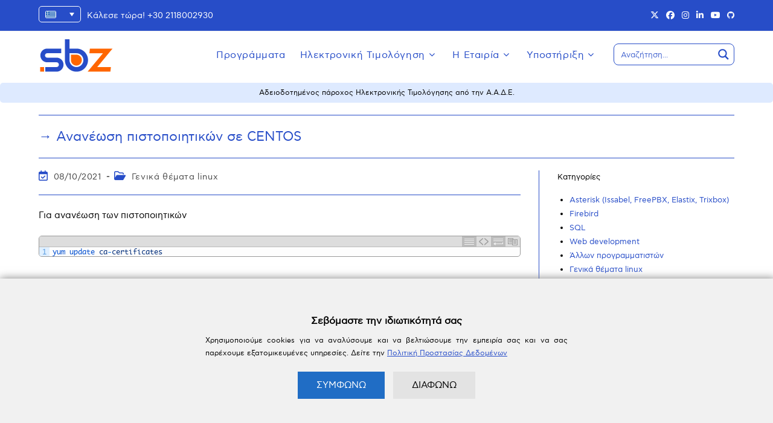

--- FILE ---
content_type: text/html; charset=UTF-8
request_url: https://www.sbzsystems.com/el/genika-themata-voitheias-cat/linux/ananeosi-pistopoiitikon-se-centos/
body_size: 35565
content:
<!DOCTYPE html>
<html class="html" lang="el">

<head>
	<meta charset="UTF-8">
	<link rel="profile" href="https://gmpg.org/xfn/11">

	<!-- Google Custom Consent Pre -->
	<script>
		window.dataLayer = window.dataLayer || [];

		function gtag() {
			dataLayer.push(arguments);
		}
		gtag('consent', 'default', {
			'ad_storage': 'denied',
			'ad_user_data': 'denied',
			'ad_personalization': 'denied',
			'personalization_storage': 'denied',
			'security_storage': 'granted',
			'functionality_storage': 'granted',
			'analytics_storage': 'granted',
			'wait_for_update': 200
		});
	</script>
	<!-- End Google Custom Consent Pre -->

	<!-- Google Tag Manager -->
	<script>
		(function(w, d, s, l, i) {
			w[l] = w[l] || [];
			w[l].push({
				'gtm.start': new Date().getTime(),
				event: 'gtm.js'
			});
			var f = d.getElementsByTagName(s)[0],
				j = d.createElement(s),
				dl = l != 'dataLayer' ? '&l=' + l : '';
			j.async = true;
			j.src =
				'https://www.googletagmanager.com/gtm.js?id=' + i + dl;
			f.parentNode.insertBefore(j, f);
		})(window, document, 'script', 'dataLayer', 'GTM-56MT8X');
	</script>
	<!-- End Google Tag Manager -->
	<!-- Add Cookie Consent Banner (cookieconsent/cookie-consent.js) -->
	<script src="/cookieconsent/cookie-consent.js" data-rocket-defer defer></script>
	<meta name="revised" content="Παρασκευή, 8 Οκτωβρίου, 2021, 10:00 μμ" />
<meta name='robots' content='index, follow, max-image-preview:large, max-snippet:-1, max-video-preview:-1' />
<meta name="viewport" content="width=device-width, initial-scale=1">
	<!-- This site is optimized with the Yoast SEO Premium plugin v26.7 (Yoast SEO v26.7) - https://yoast.com/wordpress/plugins/seo/ -->
	<title>Ανανέωση πιστοποιητικών σε CENTOS - SBZ Systems</title>
	<meta name="description" content="Γενικά θέματα linux - Ανανέωση πιστοποιητικών σε CENTOS - SBZ Systems" />
	<link rel="canonical" href="https://www.sbzsystems.com/el/genika-themata-voitheias-cat/linux/ananeosi-pistopoiitikon-se-centos/" />
	<meta property="og:locale" content="el_GR" />
	<meta property="og:type" content="article" />
	<meta property="og:title" content="Ανανέωση πιστοποιητικών σε CENTOS" />
	<meta property="og:description" content="Για ανανέωση των πιστοποιητικών yum update ca-certificates  &nbsp;" />
	<meta property="og:url" content="https://www.sbzsystems.com/el/genika-themata-voitheias-cat/linux/ananeosi-pistopoiitikon-se-centos/" />
	<meta property="og:site_name" content="SBZ Systems" />
	<meta property="article:publisher" content="https://www.facebook.com/sbzsystems" />
	<meta property="article:published_time" content="2021-10-08T19:00:29+00:00" />
	<meta property="og:image" content="https://www.sbzsystems.com/wp-content/uploads/2022/04/sbz-systems-logo-2022.png" />
	<meta property="og:image:width" content="250" />
	<meta property="og:image:height" content="116" />
	<meta property="og:image:type" content="image/png" />
	<meta name="author" content="Solon Zenetzis" />
	<meta name="twitter:card" content="summary_large_image" />
	<meta name="twitter:creator" content="@sbzsystems" />
	<meta name="twitter:site" content="@sbzsystems" />
	<meta name="twitter:label1" content="Συντάχθηκε από" />
	<meta name="twitter:data1" content="Solon Zenetzis" />
	<script type="application/ld+json" class="yoast-schema-graph">{"@context":"https://schema.org","@graph":[{"@type":"Article","@id":"https://www.sbzsystems.com/el/genika-themata-voitheias-cat/linux/ananeosi-pistopoiitikon-se-centos/#article","isPartOf":{"@id":"https://www.sbzsystems.com/el/genika-themata-voitheias-cat/linux/ananeosi-pistopoiitikon-se-centos/"},"author":{"name":"Solon Zenetzis","@id":"https://www.sbzsystems.com/el/#/schema/person/efdd863f238bd68c103694fa63727a53"},"headline":"Ανανέωση πιστοποιητικών σε CENTOS","datePublished":"2021-10-08T19:00:29+00:00","mainEntityOfPage":{"@id":"https://www.sbzsystems.com/el/genika-themata-voitheias-cat/linux/ananeosi-pistopoiitikon-se-centos/"},"wordCount":2,"publisher":{"@id":"https://www.sbzsystems.com/el/#organization"},"keywords":["Linux"],"articleSection":["Γενικά θέματα linux"],"inLanguage":"el"},{"@type":"WebPage","@id":"https://www.sbzsystems.com/el/genika-themata-voitheias-cat/linux/ananeosi-pistopoiitikon-se-centos/","url":"https://www.sbzsystems.com/el/genika-themata-voitheias-cat/linux/ananeosi-pistopoiitikon-se-centos/","name":"Ανανέωση πιστοποιητικών σε CENTOS - SBZ Systems","isPartOf":{"@id":"https://www.sbzsystems.com/el/#website"},"datePublished":"2021-10-08T19:00:29+00:00","description":"Γενικά θέματα linux - Ανανέωση πιστοποιητικών σε CENTOS - SBZ Systems","breadcrumb":{"@id":"https://www.sbzsystems.com/el/genika-themata-voitheias-cat/linux/ananeosi-pistopoiitikon-se-centos/#breadcrumb"},"inLanguage":"el","potentialAction":[{"@type":"ReadAction","target":["https://www.sbzsystems.com/el/genika-themata-voitheias-cat/linux/ananeosi-pistopoiitikon-se-centos/"]}]},{"@type":"BreadcrumbList","@id":"https://www.sbzsystems.com/el/genika-themata-voitheias-cat/linux/ananeosi-pistopoiitikon-se-centos/#breadcrumb","itemListElement":[{"@type":"ListItem","position":1,"name":"Θέματα υποστήριξης","item":"https://www.sbzsystems.com/el/themata-ipostirixis/"},{"@type":"ListItem","position":2,"name":"Ανανέωση πιστοποιητικών σε CENTOS"}]},{"@type":"WebSite","@id":"https://www.sbzsystems.com/el/#website","url":"https://www.sbzsystems.com/el/","name":"SBZ Systems","description":"Software for people","publisher":{"@id":"https://www.sbzsystems.com/el/#organization"},"alternateName":"SBZ","potentialAction":[{"@type":"SearchAction","target":{"@type":"EntryPoint","urlTemplate":"https://www.sbzsystems.com/el/?s={search_term_string}"},"query-input":{"@type":"PropertyValueSpecification","valueRequired":true,"valueName":"search_term_string"}}],"inLanguage":"el"},{"@type":"Organization","@id":"https://www.sbzsystems.com/el/#organization","name":"SBZ systems","alternateName":"SBZ","url":"https://www.sbzsystems.com/el/","logo":{"@type":"ImageObject","inLanguage":"el","@id":"https://www.sbzsystems.com/el/#/schema/logo/image/","url":"https://www.sbzsystems.com/wp-content/uploads/2022/04/sbz-systems-favicon-2022-1.png","contentUrl":"https://www.sbzsystems.com/wp-content/uploads/2022/04/sbz-systems-favicon-2022-1.png","width":120,"height":120,"caption":"SBZ systems"},"image":{"@id":"https://www.sbzsystems.com/el/#/schema/logo/image/"},"sameAs":["https://www.facebook.com/sbzsystems","https://x.com/sbzsystems","https://www.instagram.com/sbz.systems","https://www.linkedin.com/company/sbz-systems","https://www.pinterest.com/sbzsystems","https://www.youtube.com/sbzsystems","https://github.com/sbzsystems"],"description":"SBZ Systems (SBZ IKE) is an innovative software company specializing in ERP, business management, and electronic invoicing solutions. Our flagship product, EMDI, offers invoicing, retail receipt management without a cash register, and POS integration—adaptable to businesses of any size. We also provide ManageQueue, a customizable queue management system that improves customer service efficiency. As a licensed electronic invoicing provider (AADE), SBZ ensures compliance with modern tax requirements. Committed to sustainability, all our meetings and presentations are conducted online, reducing our carbon footprint while ensuring flexible collaboration.","email":"support@sbzsystems.com","telephone":"+30 2118002930","legalName":"SBZ PC","foundingDate":"2020-09-17","vatID":"EL801412682","duns":"525030906","numberOfEmployees":{"@type":"QuantitativeValue","minValue":"1","maxValue":"10"},"actionableFeedbackPolicy":"https://www.sbzsystems.com/information-security-policy/"},{"@type":"Person","@id":"https://www.sbzsystems.com/el/#/schema/person/efdd863f238bd68c103694fa63727a53","name":"Solon Zenetzis","image":{"@type":"ImageObject","inLanguage":"el","@id":"https://www.sbzsystems.com/el/#/schema/person/image/","url":"https://secure.gravatar.com/avatar/b47147d096fdd200cceaffcf36383959940d1b579a1fdc7493b19db6cbdac900?s=96&d=blank&r=g","contentUrl":"https://secure.gravatar.com/avatar/b47147d096fdd200cceaffcf36383959940d1b579a1fdc7493b19db6cbdac900?s=96&d=blank&r=g","caption":"Solon Zenetzis"}}]}</script>
	<!-- / Yoast SEO Premium plugin. -->


<style id='wp-img-auto-sizes-contain-inline-css'>
img:is([sizes=auto i],[sizes^="auto," i]){contain-intrinsic-size:3000px 1500px}
/*# sourceURL=wp-img-auto-sizes-contain-inline-css */
</style>
<link rel='stylesheet' id='urvanov_syntax_highlighter-css' href='https://www.sbzsystems.com/wp-content/plugins/urvanov-syntax-highlighter/css/min/urvanov_syntax_highlighter.min.css?ver=2.9.0' media='all' />
<link data-minify="1" rel='stylesheet' id='crayon-theme-classic-css' href='https://www.sbzsystems.com/wp-content/cache/min/1/wp-content/plugins/urvanov-syntax-highlighter/themes/classic/classic.css?ver=1768574307' media='all' />
<link data-minify="1" rel='stylesheet' id='crayon-font-monaco-css' href='https://www.sbzsystems.com/wp-content/cache/min/1/wp-content/plugins/urvanov-syntax-highlighter/fonts/monaco.css?ver=1768574307' media='all' />
<link rel='stylesheet' id='wp-block-library-css' href='https://www.sbzsystems.com/wp-includes/css/dist/block-library/style.min.css?ver=6.9' media='all' />
<style id='global-styles-inline-css'>
:root{--wp--preset--aspect-ratio--square: 1;--wp--preset--aspect-ratio--4-3: 4/3;--wp--preset--aspect-ratio--3-4: 3/4;--wp--preset--aspect-ratio--3-2: 3/2;--wp--preset--aspect-ratio--2-3: 2/3;--wp--preset--aspect-ratio--16-9: 16/9;--wp--preset--aspect-ratio--9-16: 9/16;--wp--preset--color--black: #000000;--wp--preset--color--cyan-bluish-gray: #abb8c3;--wp--preset--color--white: #ffffff;--wp--preset--color--pale-pink: #f78da7;--wp--preset--color--vivid-red: #cf2e2e;--wp--preset--color--luminous-vivid-orange: #ff6900;--wp--preset--color--luminous-vivid-amber: #fcb900;--wp--preset--color--light-green-cyan: #7bdcb5;--wp--preset--color--vivid-green-cyan: #00d084;--wp--preset--color--pale-cyan-blue: #8ed1fc;--wp--preset--color--vivid-cyan-blue: #0693e3;--wp--preset--color--vivid-purple: #9b51e0;--wp--preset--gradient--vivid-cyan-blue-to-vivid-purple: linear-gradient(135deg,rgb(6,147,227) 0%,rgb(155,81,224) 100%);--wp--preset--gradient--light-green-cyan-to-vivid-green-cyan: linear-gradient(135deg,rgb(122,220,180) 0%,rgb(0,208,130) 100%);--wp--preset--gradient--luminous-vivid-amber-to-luminous-vivid-orange: linear-gradient(135deg,rgb(252,185,0) 0%,rgb(255,105,0) 100%);--wp--preset--gradient--luminous-vivid-orange-to-vivid-red: linear-gradient(135deg,rgb(255,105,0) 0%,rgb(207,46,46) 100%);--wp--preset--gradient--very-light-gray-to-cyan-bluish-gray: linear-gradient(135deg,rgb(238,238,238) 0%,rgb(169,184,195) 100%);--wp--preset--gradient--cool-to-warm-spectrum: linear-gradient(135deg,rgb(74,234,220) 0%,rgb(151,120,209) 20%,rgb(207,42,186) 40%,rgb(238,44,130) 60%,rgb(251,105,98) 80%,rgb(254,248,76) 100%);--wp--preset--gradient--blush-light-purple: linear-gradient(135deg,rgb(255,206,236) 0%,rgb(152,150,240) 100%);--wp--preset--gradient--blush-bordeaux: linear-gradient(135deg,rgb(254,205,165) 0%,rgb(254,45,45) 50%,rgb(107,0,62) 100%);--wp--preset--gradient--luminous-dusk: linear-gradient(135deg,rgb(255,203,112) 0%,rgb(199,81,192) 50%,rgb(65,88,208) 100%);--wp--preset--gradient--pale-ocean: linear-gradient(135deg,rgb(255,245,203) 0%,rgb(182,227,212) 50%,rgb(51,167,181) 100%);--wp--preset--gradient--electric-grass: linear-gradient(135deg,rgb(202,248,128) 0%,rgb(113,206,126) 100%);--wp--preset--gradient--midnight: linear-gradient(135deg,rgb(2,3,129) 0%,rgb(40,116,252) 100%);--wp--preset--font-size--small: 13px;--wp--preset--font-size--medium: 20px;--wp--preset--font-size--large: 36px;--wp--preset--font-size--x-large: 42px;--wp--preset--spacing--20: 0.44rem;--wp--preset--spacing--30: 0.67rem;--wp--preset--spacing--40: 1rem;--wp--preset--spacing--50: 1.5rem;--wp--preset--spacing--60: 2.25rem;--wp--preset--spacing--70: 3.38rem;--wp--preset--spacing--80: 5.06rem;--wp--preset--shadow--natural: 6px 6px 9px rgba(0, 0, 0, 0.2);--wp--preset--shadow--deep: 12px 12px 50px rgba(0, 0, 0, 0.4);--wp--preset--shadow--sharp: 6px 6px 0px rgba(0, 0, 0, 0.2);--wp--preset--shadow--outlined: 6px 6px 0px -3px rgb(255, 255, 255), 6px 6px rgb(0, 0, 0);--wp--preset--shadow--crisp: 6px 6px 0px rgb(0, 0, 0);}:where(.is-layout-flex){gap: 0.5em;}:where(.is-layout-grid){gap: 0.5em;}body .is-layout-flex{display: flex;}.is-layout-flex{flex-wrap: wrap;align-items: center;}.is-layout-flex > :is(*, div){margin: 0;}body .is-layout-grid{display: grid;}.is-layout-grid > :is(*, div){margin: 0;}:where(.wp-block-columns.is-layout-flex){gap: 2em;}:where(.wp-block-columns.is-layout-grid){gap: 2em;}:where(.wp-block-post-template.is-layout-flex){gap: 1.25em;}:where(.wp-block-post-template.is-layout-grid){gap: 1.25em;}.has-black-color{color: var(--wp--preset--color--black) !important;}.has-cyan-bluish-gray-color{color: var(--wp--preset--color--cyan-bluish-gray) !important;}.has-white-color{color: var(--wp--preset--color--white) !important;}.has-pale-pink-color{color: var(--wp--preset--color--pale-pink) !important;}.has-vivid-red-color{color: var(--wp--preset--color--vivid-red) !important;}.has-luminous-vivid-orange-color{color: var(--wp--preset--color--luminous-vivid-orange) !important;}.has-luminous-vivid-amber-color{color: var(--wp--preset--color--luminous-vivid-amber) !important;}.has-light-green-cyan-color{color: var(--wp--preset--color--light-green-cyan) !important;}.has-vivid-green-cyan-color{color: var(--wp--preset--color--vivid-green-cyan) !important;}.has-pale-cyan-blue-color{color: var(--wp--preset--color--pale-cyan-blue) !important;}.has-vivid-cyan-blue-color{color: var(--wp--preset--color--vivid-cyan-blue) !important;}.has-vivid-purple-color{color: var(--wp--preset--color--vivid-purple) !important;}.has-black-background-color{background-color: var(--wp--preset--color--black) !important;}.has-cyan-bluish-gray-background-color{background-color: var(--wp--preset--color--cyan-bluish-gray) !important;}.has-white-background-color{background-color: var(--wp--preset--color--white) !important;}.has-pale-pink-background-color{background-color: var(--wp--preset--color--pale-pink) !important;}.has-vivid-red-background-color{background-color: var(--wp--preset--color--vivid-red) !important;}.has-luminous-vivid-orange-background-color{background-color: var(--wp--preset--color--luminous-vivid-orange) !important;}.has-luminous-vivid-amber-background-color{background-color: var(--wp--preset--color--luminous-vivid-amber) !important;}.has-light-green-cyan-background-color{background-color: var(--wp--preset--color--light-green-cyan) !important;}.has-vivid-green-cyan-background-color{background-color: var(--wp--preset--color--vivid-green-cyan) !important;}.has-pale-cyan-blue-background-color{background-color: var(--wp--preset--color--pale-cyan-blue) !important;}.has-vivid-cyan-blue-background-color{background-color: var(--wp--preset--color--vivid-cyan-blue) !important;}.has-vivid-purple-background-color{background-color: var(--wp--preset--color--vivid-purple) !important;}.has-black-border-color{border-color: var(--wp--preset--color--black) !important;}.has-cyan-bluish-gray-border-color{border-color: var(--wp--preset--color--cyan-bluish-gray) !important;}.has-white-border-color{border-color: var(--wp--preset--color--white) !important;}.has-pale-pink-border-color{border-color: var(--wp--preset--color--pale-pink) !important;}.has-vivid-red-border-color{border-color: var(--wp--preset--color--vivid-red) !important;}.has-luminous-vivid-orange-border-color{border-color: var(--wp--preset--color--luminous-vivid-orange) !important;}.has-luminous-vivid-amber-border-color{border-color: var(--wp--preset--color--luminous-vivid-amber) !important;}.has-light-green-cyan-border-color{border-color: var(--wp--preset--color--light-green-cyan) !important;}.has-vivid-green-cyan-border-color{border-color: var(--wp--preset--color--vivid-green-cyan) !important;}.has-pale-cyan-blue-border-color{border-color: var(--wp--preset--color--pale-cyan-blue) !important;}.has-vivid-cyan-blue-border-color{border-color: var(--wp--preset--color--vivid-cyan-blue) !important;}.has-vivid-purple-border-color{border-color: var(--wp--preset--color--vivid-purple) !important;}.has-vivid-cyan-blue-to-vivid-purple-gradient-background{background: var(--wp--preset--gradient--vivid-cyan-blue-to-vivid-purple) !important;}.has-light-green-cyan-to-vivid-green-cyan-gradient-background{background: var(--wp--preset--gradient--light-green-cyan-to-vivid-green-cyan) !important;}.has-luminous-vivid-amber-to-luminous-vivid-orange-gradient-background{background: var(--wp--preset--gradient--luminous-vivid-amber-to-luminous-vivid-orange) !important;}.has-luminous-vivid-orange-to-vivid-red-gradient-background{background: var(--wp--preset--gradient--luminous-vivid-orange-to-vivid-red) !important;}.has-very-light-gray-to-cyan-bluish-gray-gradient-background{background: var(--wp--preset--gradient--very-light-gray-to-cyan-bluish-gray) !important;}.has-cool-to-warm-spectrum-gradient-background{background: var(--wp--preset--gradient--cool-to-warm-spectrum) !important;}.has-blush-light-purple-gradient-background{background: var(--wp--preset--gradient--blush-light-purple) !important;}.has-blush-bordeaux-gradient-background{background: var(--wp--preset--gradient--blush-bordeaux) !important;}.has-luminous-dusk-gradient-background{background: var(--wp--preset--gradient--luminous-dusk) !important;}.has-pale-ocean-gradient-background{background: var(--wp--preset--gradient--pale-ocean) !important;}.has-electric-grass-gradient-background{background: var(--wp--preset--gradient--electric-grass) !important;}.has-midnight-gradient-background{background: var(--wp--preset--gradient--midnight) !important;}.has-small-font-size{font-size: var(--wp--preset--font-size--small) !important;}.has-medium-font-size{font-size: var(--wp--preset--font-size--medium) !important;}.has-large-font-size{font-size: var(--wp--preset--font-size--large) !important;}.has-x-large-font-size{font-size: var(--wp--preset--font-size--x-large) !important;}
/*# sourceURL=global-styles-inline-css */
</style>

<style id='classic-theme-styles-inline-css'>
/*! This file is auto-generated */
.wp-block-button__link{color:#fff;background-color:#32373c;border-radius:9999px;box-shadow:none;text-decoration:none;padding:calc(.667em + 2px) calc(1.333em + 2px);font-size:1.125em}.wp-block-file__button{background:#32373c;color:#fff;text-decoration:none}
/*# sourceURL=/wp-includes/css/classic-themes.min.css */
</style>
<link rel='stylesheet' id='wpml-legacy-dropdown-0-css' href='https://www.sbzsystems.com/wp-content/plugins/sitepress-multilingual-cms/templates/language-switchers/legacy-dropdown/style.min.css?ver=1' media='all' />
<style id='wpml-legacy-dropdown-0-inline-css'>
.wpml-ls-statics-shortcode_actions{background-color:#eeeeee;}.wpml-ls-statics-shortcode_actions, .wpml-ls-statics-shortcode_actions .wpml-ls-sub-menu, .wpml-ls-statics-shortcode_actions a {border-color:#cdcdcd;}.wpml-ls-statics-shortcode_actions a, .wpml-ls-statics-shortcode_actions .wpml-ls-sub-menu a, .wpml-ls-statics-shortcode_actions .wpml-ls-sub-menu a:link, .wpml-ls-statics-shortcode_actions li:not(.wpml-ls-current-language) .wpml-ls-link, .wpml-ls-statics-shortcode_actions li:not(.wpml-ls-current-language) .wpml-ls-link:link {color:#444444;background-color:#ffffff;}.wpml-ls-statics-shortcode_actions .wpml-ls-sub-menu a:hover,.wpml-ls-statics-shortcode_actions .wpml-ls-sub-menu a:focus, .wpml-ls-statics-shortcode_actions .wpml-ls-sub-menu a:link:hover, .wpml-ls-statics-shortcode_actions .wpml-ls-sub-menu a:link:focus {color:#000000;background-color:#eeeeee;}.wpml-ls-statics-shortcode_actions .wpml-ls-current-language > a {color:#444444;background-color:#ffffff;}.wpml-ls-statics-shortcode_actions .wpml-ls-current-language:hover>a, .wpml-ls-statics-shortcode_actions .wpml-ls-current-language>a:focus {color:#000000;background-color:#eeeeee;}
/*# sourceURL=wpml-legacy-dropdown-0-inline-css */
</style>
<link rel='stylesheet' id='oceanwp-style-css' href='https://www.sbzsystems.com/wp-content/themes/oceanwp/assets/css/style.min.css?ver=3.3.0' media='all' />
<style id='oceanwp-style-inline-css'>
div.wpforms-container-full .wpforms-form input[type=submit]:hover,
			div.wpforms-container-full .wpforms-form input[type=submit]:focus,
			div.wpforms-container-full .wpforms-form input[type=submit]:active,
			div.wpforms-container-full .wpforms-form button[type=submit]:hover,
			div.wpforms-container-full .wpforms-form button[type=submit]:focus,
			div.wpforms-container-full .wpforms-form button[type=submit]:active,
			div.wpforms-container-full .wpforms-form .wpforms-page-button:hover,
			div.wpforms-container-full .wpforms-form .wpforms-page-button:active,
			div.wpforms-container-full .wpforms-form .wpforms-page-button:focus {
				border: none;
			}
/*# sourceURL=oceanwp-style-inline-css */
</style>
<link data-minify="1" rel='stylesheet' id='child-style-css' href='https://www.sbzsystems.com/wp-content/cache/min/1/wp-content/themes/oceanwp-child-theme/style.css?ver=1768574306' media='all' />
<link data-minify="1" rel='stylesheet' id='font-awesome-css' href='https://www.sbzsystems.com/wp-content/cache/min/1/wp-content/themes/oceanwp/assets/fonts/fontawesome/css/all.min.css?ver=1768574306' media='all' />
<link data-minify="1" rel='stylesheet' id='simple-line-icons-css' href='https://www.sbzsystems.com/wp-content/cache/min/1/wp-content/themes/oceanwp/assets/css/third/simple-line-icons.min.css?ver=1768574306' media='all' />
<link rel='stylesheet' id='oceanwp-hamburgers-css' href='https://www.sbzsystems.com/wp-content/themes/oceanwp/assets/css/third/hamburgers/hamburgers.min.css?ver=3.3.0' media='all' />
<link data-minify="1" rel='stylesheet' id='oceanwp-squeeze-css' href='https://www.sbzsystems.com/wp-content/cache/min/1/wp-content/themes/oceanwp/assets/css/third/hamburgers/types/squeeze.css?ver=1768574306' media='all' />
<link rel='stylesheet' id='tablepress-default-css' href='https://www.sbzsystems.com/wp-content/tablepress-combined.min.css?ver=11' media='all' />
<link data-minify="1" rel='stylesheet' id='js_composer_custom_css-css' href='https://www.sbzsystems.com/wp-content/cache/min/1/wp-content/uploads/js_composer/custom.css?ver=1768574306' media='all' />
<link rel='stylesheet' id='bellows-css' href='https://www.sbzsystems.com/wp-content/plugins/bellows-accordion-menu/assets/css/bellows.min.css?ver=1.4.4' media='all' />
<link data-minify="1" rel='stylesheet' id='bellows-font-awesome-css' href='https://www.sbzsystems.com/wp-content/cache/min/1/wp-content/plugins/bellows-accordion-menu/assets/css/fontawesome/css/font-awesome.min.css?ver=1768574306' media='all' />
<link data-minify="1" rel='stylesheet' id='bellows-vanilla-css' href='https://www.sbzsystems.com/wp-content/cache/min/1/wp-content/plugins/bellows-accordion-menu/assets/css/skins/vanilla.css?ver=1768574306' media='all' />
<link data-minify="1" rel='stylesheet' id='oe-widgets-style-css' href='https://www.sbzsystems.com/wp-content/cache/min/1/wp-content/plugins/ocean-extra/assets/css/widgets.css?ver=1768574306' media='all' />
<script src="https://www.sbzsystems.com/wp-includes/js/jquery/jquery.min.js?ver=3.7.1" id="jquery-core-js"></script>
<script src="https://www.sbzsystems.com/wp-includes/js/jquery/jquery-migrate.min.js?ver=3.4.1" id="jquery-migrate-js" data-rocket-defer defer></script>
<script id="urvanov_syntax_highlighter_js-js-extra">
var UrvanovSyntaxHighlighterSyntaxSettings = {"version":"2.9.0","is_admin":"0","ajaxurl":"https://www.sbzsystems.com/wp-admin/admin-ajax.php","prefix":"urvanov-syntax-highlighter-","setting":"urvanov-syntax-highlighter-setting","selected":"urvanov-syntax-highlighter-setting-selected","changed":"urvanov-syntax-highlighter-setting-changed","special":"urvanov-syntax-highlighter-setting-special","orig_value":"data-orig-value","debug":""};
var UrvanovSyntaxHighlighterSyntaxStrings = {"copy":"Copied to the clipboard","minimize":"Click To Expand Code"};
//# sourceURL=urvanov_syntax_highlighter_js-js-extra
</script>
<script src="https://www.sbzsystems.com/wp-content/plugins/urvanov-syntax-highlighter/js/min/urvanov_syntax_highlighter.min.js?ver=2.9.0" id="urvanov_syntax_highlighter_js-js" data-rocket-defer defer></script>
<script src="https://www.sbzsystems.com/wp-content/plugins/sitepress-multilingual-cms/templates/language-switchers/legacy-dropdown/script.min.js?ver=1" id="wpml-legacy-dropdown-0-js" data-rocket-defer defer></script>
<script></script><meta name="generator" content="WPML ver:4.7.6 stt:1,13;" />
<style id="bellows-custom-generated-css">

/** Bellows Custom Tweaks (General Settings) **/
.bellows {
margin:0px;
}

.bellows .bellows-nav .bellows-target>.bellows-target-text {
color:#000;
font-size:18px;
font-weight:400;
}

.bellows.bellows-skin-vanilla .bellows-nav .bellows-item-level-0.bellows-active > .bellows-target {
background: #ffc9a5;
}

.bellows.bellows-skin-vanilla .bellows-nav .bellows-submenu .bellows-target:hover {
background: #f5b082;
}

.bellows.bellows-skin-vanilla {
 border-radius:5px !important;
}

@media only screen and (max-width: 768px) {
.bellows .bellows-nav .bellows-target>.bellows-target-text {
color:#000;
font-size:14px;
font-weight:400;
}
}
/* Status: Loaded from Transient */

</style><meta name="generator" content="Powered by WPBakery Page Builder - drag and drop page builder for WordPress."/>
<link rel="icon" href="https://www.sbzsystems.com/wp-content/uploads/2022/04/cropped-sbz-systems-favicon-2022-1-32x32.png" sizes="32x32" />
<link rel="icon" href="https://www.sbzsystems.com/wp-content/uploads/2022/04/cropped-sbz-systems-favicon-2022-1-192x192.png" sizes="192x192" />
<link rel="apple-touch-icon" href="https://www.sbzsystems.com/wp-content/uploads/2022/04/cropped-sbz-systems-favicon-2022-1-180x180.png" />
<meta name="msapplication-TileImage" content="https://www.sbzsystems.com/wp-content/uploads/2022/04/cropped-sbz-systems-favicon-2022-1-270x270.png" />
		<style id="wp-custom-css">
			.support-sub{font-size:12px;font-weight:600;margin-top:-40px;text-align:center}/* MYDATA CHECK */.mydatachecktop{font-size:20px;margin:0 auto;max-width:600px;padding:20px 10px}.mydatachecktop i{border-radius:50px;color:#fff;font-size:16px;margin-left:2px;margin-right:2px;padding:5px;width:25px;height:25px}.mydatachecktop img{max-height:50px}.mydatachecktopp{font-size:20px;margin:0 auto;max-width:600px;padding:20px 10px}.mydatachecktopp i{border-radius:50px;color:#fff;font-size:16px;margin-left:2px;margin-right:2px;padding:5px;width:25px;height:25px}.mydatachecktopp img{max-width:250px}.mydatatextresult{color:#fff;font-size:20px;margin:0 auto;text-align:center}.mydatatab{background:#fbfbfb;border-left:1px solid #ddd;border-right:1px solid #ddd;border-top:1px solid #ddd;margin-bottom:10px;margin-top:40px}.mydatatab tr:nth-child(odd){background-color:#f3f3f3}.mydatatab tr:nth-child(even){background-color:#fbfbfb}.mydatacheckhourcell{background:#fff;border:1px solid #ddd;border-radius:5px;font-size:14px;margin:2px;padding:3px;width:12%}.mydatacheck{font-size:14px;text-align:center;vertical-align:middle;width:15%}.mydatacheckr{font-size:14px;width:85%}.mydatacheckr i{border-radius:50px;color:#fff;font-size:10px;margin-right:5px;padding:5px;width:20px;height:20px}.mydatacheckcent{background:#e9e9e9;border-bottom:1px solid #ddd;font-size:14px;text-transform:none;text-align:center}.mydatafoot{border-bottom:1px solid #ddd;margin-bottom:20px !important;padding-bottom:10px;text-align:center}.mydatafootan{font-size:12px;margin-right:8px;width:200px;text-align:center;width:33.3%}.mydatafootan i{border-radius:50px;color:#fff;font-size:10px;margin-right:2px;padding:2px;width:14px;height:14px}@media only screen and (max-width:980px){body .oceanwp-row .span_1_of_4{width:100%}.paroxosnotice{margin-left:20px !important;margin-right:20px !important}.paroxosnotice a{font-size:11px}.mydatacheck{border-bottom:0;float:left;font-size:14px;padding-top:20px;width:100%}.mydatacheckw{float:left;padding-bottom:30px;width:100%}.mydatachecktop{font-size:15px}.mydatachecktop i{font-size:12px;padding:6px 2px;width:22px;height:22px}.mydatachecktop img{max-width:120px}.mydatachecktopp{font-size:15px}.mydatachecktopp i{font-size:12px;padding:6px 2px;width:22px;height:22px}.mydatachecktopp img{max-width:150px}.mydatacheckhourcell{font-size:14px;width:100%}.mydatafootan{font-size:12px;text-align:center;width:33.3%}.mydatafootan i{font-size:10px;width:15px;height:15px}}/* ARG */.emdibasic ul,.emdiplus ul,.emdipremium ul,.emdionetime ul{list-style:none;padding-left:0}.emdibasic ul li,.emdiplus ul li,.emdipremium ul li,.emdionetime ul li{margin-bottom:10px;padding-left:10px;position:relative;text-align:left}.emdibasic ul li:before{content:"\f058";position:absolute;left:-10%;top:10%;color:#8aa9ff;font-size:18px;font-weight:bold;font-family:"Font Awesome 5 Free"}.emdiplus ul li:before{content:"\f058";position:absolute;left:-10%;top:10%;color:#4064db;font-size:18px;font-weight:bold;font-family:"Font Awesome 5 Free"}.emdipremium ul li:before{content:"\f058";position:absolute;left:-10%;top:10%;color:#0936c9;font-size:18px;font-weight:bold;font-family:"Font Awesome 5 Free"}.emdionetime ul li:before{content:"\f058";position:absolute;left:-10%;top:10%;color:#505055;font-size:18px;font-weight:bold;font-family:"Font Awesome 5 Free"}.wpb-pricing-table{border-radius:15px;padding:20px}.vc_tta-tabs:not([class*=vc_tta-gap]):not(.vc_tta-o-no-fill).vc_tta-tabs-position-top .vc_tta-tab>a{border-radius:5px !important;margin-right:5px}.vc_tta.vc_tta-style-classic .vc_tta-panel-body,.vc_tta.vc_tta-style-classic .vc_tta-panel-heading,.vc_tta.vc_tta-style-classic .vc_tta-tab>a{border:0 !important}.api200 .vc_general.vc_btn3{background-color:#8AA9FF !important;box-shadow:0 5px 0 #6e87cc;font-weight:600}.api200{text-align:center}.api1000 .vc_general.vc_btn3{background-color:#4A68FF !important;box-shadow:0 5px 0 #314ca7;font-weight:600}.api1000{text-align:center}.api200 ul,.api1000 ul,.api2000 ul,.api5000 ul,.api10000 ul,.apicustom ul{list-style:none;padding-left:0}.api200 ul li,.api1000 ul li,.api2000 ul li,.api5000 ul li,.api10000 ul li,.apicustom ul li{margin-bottom:10px;padding-left:10px;position:relative;text-align:left}.api200 ul li:before{content:"\f058";position:absolute;left:-10%;top:-10%;color:#8aa9ff;font-size:18px;font-weight:bold;font-family:"Font Awesome 5 Free"}.api1000 ul li:before{content:"\f058";position:absolute;left:-10%;top:-10%;color:#4a68ff;font-size:18px;font-weight:bold;font-family:"Font Awesome 5 Free"}.api2000 ul li:before{content:"\f058";position:absolute;left:-10%;top:-10%;color:#0936c9;font-size:18px;font-weight:bold;font-family:"Font Awesome 5 Free"}.api5000 ul li:before{content:"\f058";position:absolute;left:-10%;top:-10%;color:#07268c;font-size:18px;font-weight:bold;font-family:"Font Awesome 5 Free"}.api10000 ul li:before{content:"\f058";position:absolute;left:-10%;top:-10%;color:#0d2570;font-size:18px;font-weight:bold;font-family:"Font Awesome 5 Free"}.apicustom ul li:before{content:"\f058";position:absolute;left:-5%;top:-5%;color:#000000;font-size:18px;font-weight:bold;font-family:"Font Awesome 5 Free"}.apicustom .vc_general.vc_btn3{background-color:#000000 !important;box-shadow:0 5px 0 #262626;font-weight:600}.apicustom{text-align:center}.apicustom .wpb-price-container,{height:200px}.apicustom .wpb-plan-title{font-size:20px;margin-bottom:1px}.apicustom .wpb-price{font-size:24px;border-top:2px solid #fff;padding-top:03px}.api2000 .vc_general.vc_btn3{background-color:#0936C9 !important;box-shadow:0 5px 0 #05217c;font-weight:600}.api2000{text-align:center}.api5000 .vc_general.vc_btn3{background-color:#07268C !important;box-shadow:0 5px 0 #03113f;font-weight:600}.api5000{text-align:center}.api10000 .vc_general.vc_btn3{background-color:#0D2570 !important;box-shadow:0 5px 0 #07143c;font-weight:600px}.api10000{text-align:center}.monades .wpb-price-container{height:116px}.paroxos_prices .wpb-plan-title{font-size:20px;margin-bottom:1px}.paroxos_prices .wpb-price{font-size:26px;border-top:2px solid #fff;padding-top:03px}.extras_prices ul{list-style:none;padding-left:0}.extras_prices ul li{margin-bottom:10px;padding-left:40px;position:relative}.extras_prices ul li:before{content:"\f058";position:absolute;left:0;top:-10%;color:#0936c9;font-size:18px;font-weight:bold;font-family:"Font Awesome 5 Free"}.extras_prices .wpb-price-container{height:10px}.extras_prices1 ul{list-style:none;padding-left:0}.extras_prices1 ul li{margin-bottom:10px;padding-left:40px;position:relative}.extras_prices1 ul li:before{content:"\f058";position:absolute;left:0;top:-10%;color:#505055;font-size:18px;font-weight:bold;font-family:"Font Awesome 5 Free"}.extras_prices1 .wpb-price-container{height:10px}.vc_tta-color-grey.vc_tta-style-classic .vc_tta-tab.vc_active>a{background-color:#ff6600 !important;color:#fff !important}.vc_tta-panels{border:0 !important}.vc_tta.vc_general .vc_tta-panel{border:0 !important}.vc_tta.vc_general .vc_tta-panel-body{padding:10px !important}.wpb-price{font-size:34px}.pricing-section .vc_column_container>.vc_column-inner{padding-left:5px;padding-right:5px}.pricing-section li{border-bottom:2px solid #fff;line-height:20px;padding-bottom:8px;padding-top:8px}.wpb-plan-title{font-weight:600;font-size:16px;margin:0 0 10px;min-height:20px}.wpb-plan-description{font-size:14px}.wpb-plan-features{font-size:14px;font-weight:400}.wpb-price-container{padding-top:0}.fa.fa-check-circle-o,.fa.fa-times-circle-o{font-family:"Font Awesome 5 Free" !important}.button-emdibasic .vc_general.vc_btn3{background-color:#8AA9FF !important;box-shadow:0 5px 0 #6e87cc;font-weight:600}.button-emdiplus .vc_general.vc_btn3{background-color:#4064DB !important;box-shadow:0 5px 0 #314ca7;font-weight:600}.button-emdipremium .vc_general.vc_btn3{background-color:#0936C9 !important;box-shadow:0 5px 0 #05217c;font-weight:600}.button-emdionetime .vc_general.vc_btn3{background-color:#505055 !important;box-shadow:0 5px 0 #1f1f21;font-weight:600}/* SBZ */.no-header-border #site-header.is_stuck{-webkit-box-shadow:0 10px 10px -10px rgba(0,0,0,0.2);-moz-box-shadow:0 10px 10px -10px rgba(0,0,0,0.2);box-shadow:0 10px 10px -10px rgba(0,0,0,0.2)}b,strong{font-family:cf_asty_stdbold !important;font-weight:400 !important}.page-header-title{color:#274dc8}.paroxosnotice{background:#deeaff;border-radius:5px;font-size:12px;margin:0 auto;margin-bottom:10px;margin-top:10px;max-width:1280px;padding:6px;text-align:center}.paroxosnotice a{color:#000 !important}.bellows .bellows-nav .bellows-subtoggle{width:100%;justify-content:right}.bellows .bellows-nav .bellows-subtoggle .fa{margin-right:10px}/*ΑΠΟΚΡΥΨΗ ΠΕΔΙΟΥ ΣΕ ΦΟΡΜΑ*/#wpforms-21267-field_10{visibility:hidden}#wpforms-21379-field_10{visibility:hidden}#footer-bottom.no-footer-nav #copyright{color:#fff}.whiteback{background:#e3f7eb;border:1px solid #bcebcf;border-radius:5px;min-height:320px;padding:10px 20px}.vc_color-vista_blue.vc_message_box{border-radius:5px;color:#000 !important;font-size:13px}#voucherbanner img{border:1px solid #ddd;border-radius:5px;width:800px}.flexslider .slides img{border:1px solid #ddd;border-radius:5px}.wpb_gallery .wpb_flexslider .flex-control-nav{margin-top:20px}#borderedimage{max-width:560px;margin:0 auto;margin-bottom:30px}#borderedimage img{border-top-left-radius:20px;border-bottom-right-radius:20px}.blog-entry.post .blog-entry-header .entry-title::before{content:"\f138";position:absolute;top:38%;color:#000;font-size:12px;font-weight:bold;font-family:"Font Awesome 5 Free"}.blog-entry.post .blog-entry-header{margin-bottom:5px}.search-results article .search-entry-title::before{content:"•";font-size:15px}.search-results article{padding-bottom:10px}.sbzsupportfloat{bottom:20px;left:20px;position:fixed;z-index:1000}.sbzsupportfloat img{width:50px}.sbzsupportfloattext{background:#fff;border-radius:5px;font-size:12px;padding:3px 6px}.socialgithub{float:left;margin-left:5px;margin-top:2px}.socialgithub a{color:#fff}.vc_tta.vc_general .vc_tta-panel{border:1px solid;margin-bottom:20px;border-radius:5px;background:#fff}.vc_tta-color-white.vc_tta-style-modern .vc_tta-panel.vc_active .vc_tta-panel-title>a{color:#274DC8 !important;border-bottom:1px solid #000}.vc_tta-color-white.vc_tta-style-modern .vc_tta-panel .vc_tta-panel-title>a{color:#000 !important}.vc_icon_element.vc_icon_element-outer .vc_icon_element-inner.vc_icon_element-background-color-blue.vc_icon_element-background{background-color:#274dc8;box-shadow:0 5px 0 #1033a5}.vc_icon_element.vc_icon_element-outer .vc_icon_element-inner.vc_icon_element-style-rounded{border-radius:15px}.wpb_single_image .vc_single_image-wrapper.vc_box_rounded img{border-bottom-right-radius:50px !important;border-top-left-radius:50px !important}.psif-title-bordered{font-size:18px;font-weight:700}.psif-title-big{font-size:30px;font-weight:700}.psif-title-mediumfont{font-size:22px;font-weight:700}.psif-big{font-size:30px;line-height:40px}.psif-medium{font-size:20px;line-height:30px}.isodiv{margin:0 auto;margin-bottom:60px}.isodiv img{max-width:200px;padding:0 5px 0 5px}.cc-banner.cc-bottom{font-size:10px}.cc-btn{background:#274dc8}a:focus,.focus a{outline:none !important}.entry-content img{border:1px solid #fff;border-radius:5px;-webkit-box-shadow:0 1px 15px 1px rgba(0,0,0,0.2);box-shadow:0 1px 15px 1px rgba(0,0,0,0.2);margin:0 auto;padding:10px}.entry-content img.alignleft{margin-right:40px}.mfp-close:hover,.mfp-close:focus{background:transparent}#smalltext{font-size:12px}#homeimage300{max-width:300px;margin:0 auto}.single-post ul.meta{font-size:12px;border-bottom:1px solid #274dc8}.ptsContainer{border:1px solid #b5b0b0;border-radius:5px;-webkit-box-shadow:0 1px 15px 1px rgba(0,0,0,0.4);box-shadow:0 1px 15px 1px rgba(0,0,0,0.4)}.crayon-theme-classic{border-radius:5px}div.wpforms-container-full .wpforms-form input[type=submit]:hover,div.wpforms-container-full .wpforms-form input[type=submit]:focus,div.wpforms-container-full .wpforms-form input[type=submit]:active,div.wpforms-container-full .wpforms-form button[type=submit]:hover,div.wpforms-container-full .wpforms-form button[type=submit]:focus,div.wpforms-container-full .wpforms-form button[type=submit]:active,div.wpforms-container-full .wpforms-form .wpforms-page-button:hover,div.wpforms-container-full .wpforms-form .wpforms-page-button:active,div.wpforms-container-full .wpforms-form .wpforms-page-button:focus{border:0}input[type="button"],input[type="reset"],input[type="submit"],button[type="submit"],.button,body div.wpforms-container-full .wpforms-form input[type=submit],body div.wpforms-container-full .wpforms-form button[type=submit],body div.wpforms-container-full .wpforms-form .wpforms-page-button{font-weight:400;font-size:14px}.page-numbers a,.page-numbers span:not(.elementor-screen-only),.page-links span{border-bottom-right-radius:10px !important;border-top-left-radius:10px !important;font-size:14px;border:1px solid #274dc8;color:#274dc8}.page-numbers a:hover,.page-links a:hover span,.page-numbers.current,.page-numbers.current:hover,.page-links>span{background-color:#274dc8;color:#fff !important}.vc_column_container>.vc_column-inner{border-radius:30px !important}.vc_btn3.vc_btn3-size-sm{border-radius:10px !important}.vc_btn3-container.vc_btn3-center .vc_btn3-block.vc_btn3-size-lg{border-radius:10px !important}.vc_btn3-container.vc_btn3-center .vc_btn3-block.vc_btn3-size-md{border-radius:10px !important}div.wpforms-container-full .wpforms-form input[type=date],div.wpforms-container-full .wpforms-form input[type=datetime],div.wpforms-container-full .wpforms-form input[type=datetime-local],div.wpforms-container-full .wpforms-form input[type=email],div.wpforms-container-full .wpforms-form input[type=month],div.wpforms-container-full .wpforms-form input[type=number],div.wpforms-container-full .wpforms-form input[type=password],div.wpforms-container-full .wpforms-form input[type=range],div.wpforms-container-full .wpforms-form input[type=search],div.wpforms-container-full .wpforms-form input[type=tel],div.wpforms-container-full .wpforms-form input[type=text],div.wpforms-container-full .wpforms-form input[type=time],div.wpforms-container-full .wpforms-form input[type=url],div.wpforms-container-full .wpforms-form input[type=week],div.wpforms-container-full .wpforms-form select,div.wpforms-container-full .wpforms-form textarea{border-radius:10px}body .theme-button,body input[type="submit"],body button[type="submit"],body button,body .button,body div.wpforms-container-full .wpforms-form input[type=submit],body div.wpforms-container-full .wpforms-form button[type=submit],body div.wpforms-container-full .wpforms-form .wpforms-page-button{border-radius:15px !important}.ptsActBtn{border-radius:20px !important}#darkbluegradientrow{background:rgb(39,77,200);background:linear-gradient(180deg,rgba(39,77,200,1) 0,rgba(66,102,219,1) 35%,rgba(103,133,231,1) 100%);border-radius:20px !important}#orangegradientrow{background:rgb(255,102,0);background:linear-gradient(180deg,rgba(255,102,0,1) 0,rgba(246,125,45,1) 35%,rgba(247,166,113,1) 100%);border-radius:20px !important}#greyradientrow{background:rgb(227,227,227);background:linear-gradient(180deg,rgba(227,227,227,1) 0,rgba(232,232,232,1) 35%,rgba(238,238,238,1) 100%);border-radius:20px !important}#darkgreengradientrow{background:rgb(7,135,82);background:linear-gradient(180deg,rgba(7,135,82,1) 0,rgba(35,170,114,1) 35%,rgba(109,184,153,1) 100%);border-radius:20px !important}.content-area{;border-color:#274dc8}#site-header{z-index:80 !important}.wpml-ls-legacy-dropdown .wpml-ls-flag{border:1px solid;border-radius:2px}.blog-entry.post .blog-entry-header .entry-title a{margin-left:20px;font-weight:400}.blog-entry.post .blog-entry-header .entry-title a:hover{color:#ff6600}.search-entry-readmore{display:none}.search-entry-summary{display:none}.search-results article .search-entry-title a{color:#000;font-size:14px}.search-results article .search-entry-title a:hover{color:#ff6600}.search-results article{margin-bottom:0;margin-top:0;border-bottom:0}.search-results article .thumbnail{display:none}.oceanwp-pagination{margin-top:30px}body span.asp_single_highlighted_4{background-color:#fff !important;color:inherit !important}#topbarleft{float:left}.ptsColBadge{z-index:70 !important}#homeimage200{max-width:200px;margin:0 auto;margin-bottom:30px}#homeimage400{max-width:560px;margin:0 auto;margin-bottom:30px}#hometextcentered{text-align:center}#homeboldtitle{font-weight:400;font-size:24px}#homewhitetextbold{color:#fff;font-size:16px;font-weight:600}#homewhitetext{color:#fff}#homewhitetextsmall{color:#fff;font-size:1px;line-height:0;margin:0;padding:0}#homewhitetext a{color:#fff;text-decoration:underline}.bridgeimage img{border-radius:5px}#ajaxsearchpro2_1,#ajaxsearchpro2_2,div.asp_m.asp_m_2{border-bottom-left-radius:5px !important;border-bottom-right-radius:15px !important;border-top-right-radius:5px !important;border-top-left-radius:15px !important}#ajaxsearchprores2_1.vertical,#ajaxsearchprores2_2.vertical,div.asp_r.asp_r_2.vertical{border-bottom-left-radius:5px !important;border-bottom-right-radius:15px !important;border-top-right-radius:5px !important;border-top-left-radius:15px !important}#ajaxsearchpro4_1,#ajaxsearchpro4_2,div.asp_m.asp_m_2{border-radius:8px !important}#ajaxsearchprores4_1.vertical,#ajaxsearchprores4_2.vertical,div.asp_r.asp_r_2.vertical{border-bottom-left-radius:5px !important;border-bottom-right-radius:15px !important;border-top-right-radius:5px !important;border-top-left-radius:15px !important}.sf-menu ul.sub-menu{top:80%}hr{border-top:1px solid #2967db;margin:7px 0}.widget-title{border-width:0 0 0 1px;border-color:#fff}.ptsColBadgeContent{background-color:#FF6600 !important}#supportbox{border:1px solid #ddd;border-radius:5px;background:#f4f4f4}#mobile-dropdown ul li a .dropdown-toggle:focus{outline:none}.page-header-title::before{content:"→ "}#site-navigation{float:left}#menusearch{float:right;margin-top:15px;margin-right:15px;margin-left:15px}#ajaxsearchpro4_1 .probox .proinput input.orig,#ajaxsearchpro4_2 .probox .proinput input.orig,div.asp_m.asp_m_4 .probox .proinput input.orig{margin:-5px 0 0 -4px !important}#ajaxsearchprores4_1 span.highlighted,#ajaxsearchprores4_2 span.highlighted,div.asp_r.asp_r_4 span.highlighted{color:#274dc8}#ajaxsearchprores2_1 span.highlighted,#ajaxsearchprores1_2 span.highlighted,div.asp_r.asp_r_4 span.highlighted{color:#274dc8}#ajaxsearchpro2_1 .probox .proinput input.orig,#ajaxsearchpro2_2 .probox .proinput input.orig,div.asp_m.asp_m_2 .probox .proinput input.orig{margin:-5px 0 0 -5px !important}#mobile-dropdown #mobile-menu-search form input{padding:0 !important}#topbarcall{float:left;margin-left:10px;font-size:14px;line-height:31px}#topbarcall a{color:#fff !important}#currswitch{float:left;margin-right:20px;margin-top:-5px}.currency-switcher{border:1px solid #fff;border-bottom-left-radius:5px;border-bottom-right-radius:10px;border-top-right-radius:5px;border-top-left-radius:10px;color:#fff}.currency-switcher option{background:#274dc8;color:#fff}form select{min-height:20px;font-size:12px;padding:5px}.chosen-container .chosen-results li{width:100%;color:#000}.chosen-container-single .chosen-single{border:1px solid #fff;border-radius:0;background:#274dc8;color:#fff;box-shadow:none}#topbarmysoc{float:right;line-height:1.4}.wpml-ls-statics-shortcode_actions .wpml-ls-current-language>a{background-color:#274dc8}.wpml-ls-statics-shortcode_actions .wpml-ls-current-language:hover>a,.wpml-ls-statics-shortcode_actions .wpml-ls-current-language>a:focus{background-color:#274dc8}.wpml-ls-statics-shortcode_actions,.wpml-ls-statics-shortcode_actions .wpml-ls-sub-menu,.wpml-ls-statics-shortcode_actions a{background-color:#274dc8 !important}.wpml-ls-legacy-dropdown .wpml-ls-sub-menu{border-top:1px solid #274dc8}.wpml-ls-statics-shortcode_actions,.wpml-ls-statics-shortcode_actions .wpml-ls-sub-menu,.wpml-ls-statics-shortcode_actions a{border-color:#fff;border-radius:5px}.wpml-ls-legacy-dropdown{width:70px}.wpml-ls-legacy-dropdown a{line-height:1.3}#equalheight{min-height:50px}#softimage{max-width:120px;margin:0 auto;margin-bottom:10px;padding-bottom:10px;border-bottom:1px solid #fff}.ptsBlock,.ptsBlock *{font-family:inherit !important}.blog-entry.large-entry{margin-bottom:0;padding-bottom:0;border-bottom:0}.dropdown-menu .sub-menu{border-top:1px solid}.single-post:not(.elementor-page) .entry-content a:not(.wp-block-button__link):not(.wp-block-file__button),.page:not(.elementor-page):not(.woocommerce-page) .entry a:not(.wp-block-button__link):not(.wp-block-file__button){text-decoration:none}.single-post:not(.elementor-page) .entry-content a:not(.wp-block-button__link):not(.wp-block-file__button):focus:not(.wp-block-button__link):not(.wp-block-file__button),.page:not(.elementor-page):not(.woocommerce-page) .entry a:not(.wp-block-button__link):not(.wp-block-file__button):focus:not(.wp-block-button__link):not(.wp-block-file__button){text-decoration:none}.single-post:not(.elementor-page) .entry-content a:not(.wp-block-button__link):not(.wp-block-file__button):hover,.page:not(.elementor-page):not(.woocommerce-page) .entry a:not(.wp-block-button__link):not(.wp-block-file__button):hover{text-decoration:none}.page-header-inner{border-bottom:1px solid #274dc8;border-top:1px solid #274dc8;padding-bottom:20px;padding-top:20px}.search-results article .search-entry-title{font-size:inherit}#searchform-dropdown,#icon-searchform-dropdown{border-top:1px solid;padding:10px}}@media only screen and (max-width:980px){.mydatacheck{font-size:12px}.mydatacheckr{font-size:11px}.mydatacheckcent{font-size:12px}.entry-content img{margin-right:0;width:100%}.wpb-pricing-table{margin-top:20px !important}div.wpforms-container-full .wpforms-form .wpforms-first{width:100%}div.wpforms-container-full .wpforms-form .wpforms-last{width:100%}.whiteback{min-height:120px}.sbzsupportfloat{bottom:10px;left:10px;position:fixed}.sbzsupportfloat img{width:40px}.psif-title-bordered{font-size:18px;font-weight:700}.psif-title-big{font-size:14px;font-weight:700}.psif-title-mediumfont{font-size:16px;font-weight:700}.psif-big{font-size:14px;line-height:40px}.psif-medium{font-size:14px;line-height:30px}#topbarcall{font-size:12px}}@media only screen and (max-width:978px) and (min-width:768px){#top-bar-content{float:left}}@media only screen and (max-width:768px){.ptsCol .ptsElArea{margin-top:30px}#top-bar-content{float:none}#topbarcall{font-size:12px}#currswitch{float:right;margin-right:0;margin-left:10px}}@media only screen and (max-width:580px){#homeboldtitle{font-weight:600;font-size:18px}#equalheight{font-size:16px}#topbarcall{font-size:14px;float:right;margin-left:0}#currswitch{float:right;margin-right:0;margin-top:10px;display:none}#topbarmysoc{float:left;line-height:1.8;margin-top:10px;display:none}}		</style>
		<!-- OceanWP CSS -->
<style type="text/css">
/* Colors */a:hover,a.light:hover,.theme-heading .text::before,.theme-heading .text::after,#top-bar-content >a:hover,#top-bar-social li.oceanwp-email a:hover,#site-navigation-wrap .dropdown-menu >li >a:hover,#site-header.medium-header #medium-searchform button:hover,.oceanwp-mobile-menu-icon a:hover,.blog-entry.post .blog-entry-header .entry-title a:hover,.blog-entry.post .blog-entry-readmore a:hover,.blog-entry.thumbnail-entry .blog-entry-category a,ul.meta li a:hover,.dropcap,.single nav.post-navigation .nav-links .title,body .related-post-title a:hover,body #wp-calendar caption,body .contact-info-widget.default i,body .contact-info-widget.big-icons i,body .custom-links-widget .oceanwp-custom-links li a:hover,body .custom-links-widget .oceanwp-custom-links li a:hover:before,body .posts-thumbnails-widget li a:hover,body .social-widget li.oceanwp-email a:hover,.comment-author .comment-meta .comment-reply-link,#respond #cancel-comment-reply-link:hover,#footer-widgets .footer-box a:hover,#footer-bottom a:hover,#footer-bottom #footer-bottom-menu a:hover,.sidr a:hover,.sidr-class-dropdown-toggle:hover,.sidr-class-menu-item-has-children.active >a,.sidr-class-menu-item-has-children.active >a >.sidr-class-dropdown-toggle,input[type=checkbox]:checked:before{color:}.single nav.post-navigation .nav-links .title .owp-icon use,.blog-entry.post .blog-entry-readmore a:hover .owp-icon use,body .contact-info-widget.default .owp-icon use,body .contact-info-widget.big-icons .owp-icon use{stroke:}input[type="button"],input[type="reset"],input[type="submit"],button[type="submit"],.button,#site-navigation-wrap .dropdown-menu >li.btn >a >span,.thumbnail:hover i,.thumbnail:hover .link-post-svg-icon,.post-quote-content,.omw-modal .omw-close-modal,body .contact-info-widget.big-icons li:hover i,body .contact-info-widget.big-icons li:hover .owp-icon,body div.wpforms-container-full .wpforms-form input[type=submit],body div.wpforms-container-full .wpforms-form button[type=submit],body div.wpforms-container-full .wpforms-form .wpforms-page-button,.woocommerce-cart .wp-element-button,.woocommerce-checkout .wp-element-button,.wp-block-button__link{background-color:}.widget-title{border-color:}blockquote{border-color:}.wp-block-quote{border-color:}#searchform-dropdown{border-color:}.dropdown-menu .sub-menu{border-color:}.blog-entry.large-entry .blog-entry-readmore a:hover{border-color:}.oceanwp-newsletter-form-wrap input[type="email"]:focus{border-color:}.social-widget li.oceanwp-email a:hover{border-color:}#respond #cancel-comment-reply-link:hover{border-color:}body .contact-info-widget.big-icons li:hover i{border-color:}body .contact-info-widget.big-icons li:hover .owp-icon{border-color:}#footer-widgets .oceanwp-newsletter-form-wrap input[type="email"]:focus{border-color:}input[type="button"]:hover,input[type="reset"]:hover,input[type="submit"]:hover,button[type="submit"]:hover,input[type="button"]:focus,input[type="reset"]:focus,input[type="submit"]:focus,button[type="submit"]:focus,.button:hover,.button:focus,#site-navigation-wrap .dropdown-menu >li.btn >a:hover >span,.post-quote-author,.omw-modal .omw-close-modal:hover,body div.wpforms-container-full .wpforms-form input[type=submit]:hover,body div.wpforms-container-full .wpforms-form button[type=submit]:hover,body div.wpforms-container-full .wpforms-form .wpforms-page-button:hover,.woocommerce-cart .wp-element-button:hover,.woocommerce-checkout .wp-element-button:hover,.wp-block-button__link:hover{background-color:}table th,table td,hr,.content-area,body.content-left-sidebar #content-wrap .content-area,.content-left-sidebar .content-area,#top-bar-wrap,#site-header,#site-header.top-header #search-toggle,.dropdown-menu ul li,.centered-minimal-page-header,.blog-entry.post,.blog-entry.grid-entry .blog-entry-inner,.blog-entry.thumbnail-entry .blog-entry-bottom,.single-post .entry-title,.single .entry-share-wrap .entry-share,.single .entry-share,.single .entry-share ul li a,.single nav.post-navigation,.single nav.post-navigation .nav-links .nav-previous,#author-bio,#author-bio .author-bio-avatar,#author-bio .author-bio-social li a,#related-posts,#comments,.comment-body,#respond #cancel-comment-reply-link,#blog-entries .type-page,.page-numbers a,.page-numbers span:not(.elementor-screen-only),.page-links span,body #wp-calendar caption,body #wp-calendar th,body #wp-calendar tbody,body .contact-info-widget.default i,body .contact-info-widget.big-icons i,body .contact-info-widget.big-icons .owp-icon,body .contact-info-widget.default .owp-icon,body .posts-thumbnails-widget li,body .tagcloud a{border-color:}a{color:#274dc8}a .owp-icon use{stroke:#274dc8}a:hover{color:#ff6600}a:hover .owp-icon use{stroke:#ff6600}body .theme-button,body input[type="submit"],body button[type="submit"],body button,body .button,body div.wpforms-container-full .wpforms-form input[type=submit],body div.wpforms-container-full .wpforms-form button[type=submit],body div.wpforms-container-full .wpforms-form .wpforms-page-button,.woocommerce-cart .wp-element-button,.woocommerce-checkout .wp-element-button,.wp-block-button__link{background-color:#274dc8}body .theme-button:hover,body input[type="submit"]:hover,body button[type="submit"]:hover,body button:hover,body .button:hover,body div.wpforms-container-full .wpforms-form input[type=submit]:hover,body div.wpforms-container-full .wpforms-form input[type=submit]:active,body div.wpforms-container-full .wpforms-form button[type=submit]:hover,body div.wpforms-container-full .wpforms-form button[type=submit]:active,body div.wpforms-container-full .wpforms-form .wpforms-page-button:hover,body div.wpforms-container-full .wpforms-form .wpforms-page-button:active,.woocommerce-cart .wp-element-button:hover,.woocommerce-checkout .wp-element-button:hover,.wp-block-button__link:hover{background-color:#ff6600}body .theme-button,body input[type="submit"],body button[type="submit"],body button,body .button,body div.wpforms-container-full .wpforms-form input[type=submit],body div.wpforms-container-full .wpforms-form button[type=submit],body div.wpforms-container-full .wpforms-form .wpforms-page-button,.woocommerce-cart .wp-element-button,.woocommerce-checkout .wp-element-button,.wp-block-button__link{border-color:#ffffff}body .theme-button:hover,body input[type="submit"]:hover,body button[type="submit"]:hover,body button:hover,body .button:hover,body div.wpforms-container-full .wpforms-form input[type=submit]:hover,body div.wpforms-container-full .wpforms-form input[type=submit]:active,body div.wpforms-container-full .wpforms-form button[type=submit]:hover,body div.wpforms-container-full .wpforms-form button[type=submit]:active,body div.wpforms-container-full .wpforms-form .wpforms-page-button:hover,body div.wpforms-container-full .wpforms-form .wpforms-page-button:active,.woocommerce-cart .wp-element-button:hover,.woocommerce-checkout .wp-element-button:hover,.wp-block-button__link:hover{border-color:#ffffff}.page-header .page-header-title,.page-header.background-image-page-header .page-header-title{color:#274dc8}body{color:#000000}h1{color:#000000}h2{color:#000000}h3{color:#000000}/* OceanWP Style Settings CSS */.container{width:1280px}.theme-button,input[type="submit"],button[type="submit"],button,body div.wpforms-container-full .wpforms-form input[type=submit],body div.wpforms-container-full .wpforms-form button[type=submit],body div.wpforms-container-full .wpforms-form .wpforms-page-button{padding:20px}.theme-button,input[type="submit"],button[type="submit"],button,.button,body div.wpforms-container-full .wpforms-form input[type=submit],body div.wpforms-container-full .wpforms-form button[type=submit],body div.wpforms-container-full .wpforms-form .wpforms-page-button{border-style:solid}.theme-button,input[type="submit"],button[type="submit"],button,.button,body div.wpforms-container-full .wpforms-form input[type=submit],body div.wpforms-container-full .wpforms-form button[type=submit],body div.wpforms-container-full .wpforms-form .wpforms-page-button{border-width:1px}form input[type="text"],form input[type="password"],form input[type="email"],form input[type="url"],form input[type="date"],form input[type="month"],form input[type="time"],form input[type="datetime"],form input[type="datetime-local"],form input[type="week"],form input[type="number"],form input[type="search"],form input[type="tel"],form input[type="color"],form select,form textarea,.woocommerce .woocommerce-checkout .select2-container--default .select2-selection--single{border-style:solid}body div.wpforms-container-full .wpforms-form input[type=date],body div.wpforms-container-full .wpforms-form input[type=datetime],body div.wpforms-container-full .wpforms-form input[type=datetime-local],body div.wpforms-container-full .wpforms-form input[type=email],body div.wpforms-container-full .wpforms-form input[type=month],body div.wpforms-container-full .wpforms-form input[type=number],body div.wpforms-container-full .wpforms-form input[type=password],body div.wpforms-container-full .wpforms-form input[type=range],body div.wpforms-container-full .wpforms-form input[type=search],body div.wpforms-container-full .wpforms-form input[type=tel],body div.wpforms-container-full .wpforms-form input[type=text],body div.wpforms-container-full .wpforms-form input[type=time],body div.wpforms-container-full .wpforms-form input[type=url],body div.wpforms-container-full .wpforms-form input[type=week],body div.wpforms-container-full .wpforms-form select,body div.wpforms-container-full .wpforms-form textarea{border-style:solid}form input[type="text"],form input[type="password"],form input[type="email"],form input[type="url"],form input[type="date"],form input[type="month"],form input[type="time"],form input[type="datetime"],form input[type="datetime-local"],form input[type="week"],form input[type="number"],form input[type="search"],form input[type="tel"],form input[type="color"],form select,form textarea{border-radius:3px}body div.wpforms-container-full .wpforms-form input[type=date],body div.wpforms-container-full .wpforms-form input[type=datetime],body div.wpforms-container-full .wpforms-form input[type=datetime-local],body div.wpforms-container-full .wpforms-form input[type=email],body div.wpforms-container-full .wpforms-form input[type=month],body div.wpforms-container-full .wpforms-form input[type=number],body div.wpforms-container-full .wpforms-form input[type=password],body div.wpforms-container-full .wpforms-form input[type=range],body div.wpforms-container-full .wpforms-form input[type=search],body div.wpforms-container-full .wpforms-form input[type=tel],body div.wpforms-container-full .wpforms-form input[type=text],body div.wpforms-container-full .wpforms-form input[type=time],body div.wpforms-container-full .wpforms-form input[type=url],body div.wpforms-container-full .wpforms-form input[type=week],body div.wpforms-container-full .wpforms-form select,body div.wpforms-container-full .wpforms-form textarea{border-radius:3px}#main #content-wrap,.separate-layout #main #content-wrap{padding-top:20px;padding-bottom:20px}#scroll-top{background-color:#274dc8}#scroll-top:hover{background-color:#ff6600}.page-header,.has-transparent-header .page-header{padding:10px 0 0 0}/* Header */#site-logo #site-logo-inner,.oceanwp-social-menu .social-menu-inner,#site-header.full_screen-header .menu-bar-inner,.after-header-content .after-header-content-inner{height:70px}#site-navigation-wrap .dropdown-menu >li >a,#site-navigation-wrap .dropdown-menu >li >span.opl-logout-link,.oceanwp-mobile-menu-icon a,.mobile-menu-close,.after-header-content-inner >a{line-height:70px}#site-header-inner{padding:5px 0 0 0}#site-header.has-header-media .overlay-header-media{background-color:rgba(0,0,0,0.5)}#site-header{border-color:#e8e8e8}#site-logo #site-logo-inner a img,#site-header.center-header #site-navigation-wrap .middle-site-logo a img{max-width:175px}#site-navigation-wrap .dropdown-menu >li >a{padding:0 12px}#site-navigation-wrap .dropdown-menu >li >a,.oceanwp-mobile-menu-icon a,#searchform-header-replace-close{color:#274dc8}#site-navigation-wrap .dropdown-menu >li >a .owp-icon use,.oceanwp-mobile-menu-icon a .owp-icon use,#searchform-header-replace-close .owp-icon use{stroke:#274dc8}#site-navigation-wrap .dropdown-menu >li >a:hover,.oceanwp-mobile-menu-icon a:hover,#searchform-header-replace-close:hover{color:#ff6600}#site-navigation-wrap .dropdown-menu >li >a:hover .owp-icon use,.oceanwp-mobile-menu-icon a:hover .owp-icon use,#searchform-header-replace-close:hover .owp-icon use{stroke:#ff6600}#site-navigation-wrap .dropdown-menu >.current-menu-item >a,#site-navigation-wrap .dropdown-menu >.current-menu-ancestor >a,#site-navigation-wrap .dropdown-menu >.current-menu-item >a:hover,#site-navigation-wrap .dropdown-menu >.current-menu-ancestor >a:hover{color:#ff6600}.dropdown-menu .sub-menu{min-width:350px}.dropdown-menu .sub-menu,#searchform-dropdown,.current-shop-items-dropdown{border-color:#ff6600}.dropdown-menu ul li a.menu-link{color:#274dc8}.dropdown-menu ul li a.menu-link .owp-icon use{stroke:#274dc8}.dropdown-menu ul li a.menu-link:hover{color:#ff6600}.dropdown-menu ul li a.menu-link:hover .owp-icon use{stroke:#ff6600}.mobile-menu .hamburger-inner,.mobile-menu .hamburger-inner::before,.mobile-menu .hamburger-inner::after{background-color:#274dc8}body .sidr a,body .sidr-class-dropdown-toggle,#mobile-dropdown ul li a,#mobile-dropdown ul li a .dropdown-toggle,#mobile-fullscreen ul li a,#mobile-fullscreen .oceanwp-social-menu.simple-social ul li a{color:#274dc8}#mobile-fullscreen a.close .close-icon-inner,#mobile-fullscreen a.close .close-icon-inner::after{background-color:#274dc8}body .sidr a:hover,body .sidr-class-dropdown-toggle:hover,body .sidr-class-dropdown-toggle .fa,body .sidr-class-menu-item-has-children.active >a,body .sidr-class-menu-item-has-children.active >a >.sidr-class-dropdown-toggle,#mobile-dropdown ul li a:hover,#mobile-dropdown ul li a .dropdown-toggle:hover,#mobile-dropdown .menu-item-has-children.active >a,#mobile-dropdown .menu-item-has-children.active >a >.dropdown-toggle,#mobile-fullscreen ul li a:hover,#mobile-fullscreen .oceanwp-social-menu.simple-social ul li a:hover{color:#ff6600}#mobile-fullscreen a.close:hover .close-icon-inner,#mobile-fullscreen a.close:hover .close-icon-inner::after{background-color:#ff6600}/* Topbar */#top-bar{padding:10px 0 10px 0}#top-bar-social li a{color:#ffffff}#top-bar-social li a .owp-icon use{stroke:#ffffff}#top-bar-social li a:hover{color:#ff6600!important}#top-bar-social li a:hover .owp-icon use{stroke:#ff6600!important}#top-bar-wrap,.oceanwp-top-bar-sticky{background-color:#274dc8}#top-bar-wrap,#top-bar-content strong{color:#ffffff}#top-bar-content a,#top-bar-social-alt a{color:#ffffff}#top-bar-content a:hover,#top-bar-social-alt a:hover{color:#ffffff}/* Blog CSS */.blog-entry.post .blog-entry-header .entry-title a{color:#000000}.blog-entry ul.meta li i{color:#274dc8}.blog-entry ul.meta li .owp-icon use{stroke:#274dc8}.single-post ul.meta li i{color:#274dc8}.single-post ul.meta li .owp-icon use{stroke:#274dc8}.single-post .entry-title{color:#000000}.ocean-single-post-header ul.meta-item li a:hover{color:#333333}/* Footer Widgets */#footer-widgets{padding:50px 0 50px 0}#footer-widgets{background-color:#274dc8}#footer-widgets,#footer-widgets p,#footer-widgets li a:before,#footer-widgets .contact-info-widget span.oceanwp-contact-title,#footer-widgets .recent-posts-date,#footer-widgets .recent-posts-comments,#footer-widgets .widget-recent-posts-icons li .fa{color:#ffffff}#footer-widgets li,#footer-widgets #wp-calendar caption,#footer-widgets #wp-calendar th,#footer-widgets #wp-calendar tbody,#footer-widgets .contact-info-widget i,#footer-widgets .oceanwp-newsletter-form-wrap input[type="email"],#footer-widgets .posts-thumbnails-widget li,#footer-widgets .social-widget li a{border-color:#2967db}#footer-widgets .contact-info-widget .owp-icon{border-color:#2967db}#footer-widgets .footer-box a:hover,#footer-widgets a:hover{color:#ffffff}/* Footer Copyright */#footer-bottom{background-color:#274dc8}#footer-bottom a:hover,#footer-bottom #footer-bottom-menu a:hover{color:#ff6600}.page-header{background-color:#ffffff}/* Typography */body{font-family:cf_asty_stdbook;font-size:15px;line-height:1.8}h1,h2,h3,h4,h5,h6,.theme-heading,.widget-title,.oceanwp-widget-recent-posts-title,.comment-reply-title,.entry-title,.sidebar-box .widget-title{line-height:1.4}h1{font-family:cf_asty_stdbook;font-size:23px;line-height:1.4;font-weight:400}h2{font-family:cf_asty_stdbook;font-size:20px;line-height:1.4;font-weight:400}h3{font-family:cf_asty_stdbook;font-size:16px;line-height:1.4;font-weight:300}h4{font-family:cf_asty_stdbook;font-size:17px;line-height:1.4}h5{font-size:14px;line-height:1.4}h6{font-size:15px;line-height:1.4}.page-header .page-header-title,.page-header.background-image-page-header .page-header-title{font-size:22px;line-height:1.4}@media screen and (max-width:768px){.page-header .page-header-title,.page-header.background-image-page-header .page-header-title{font-size:18px}}@media screen and (max-width:480px){.page-header .page-header-title,.page-header.background-image-page-header .page-header-title{font-size:16px}}.page-header .page-subheading{font-size:15px;line-height:1.8}.site-breadcrumbs,.site-breadcrumbs a{font-size:9px;line-height:1.4}#top-bar-content,#top-bar-social-alt{font-size:12px;line-height:1.8}#site-logo a.site-logo-text{font-size:24px;line-height:1.8}#site-navigation-wrap .dropdown-menu >li >a,#site-header.full_screen-header .fs-dropdown-menu >li >a,#site-header.top-header #site-navigation-wrap .dropdown-menu >li >a,#site-header.center-header #site-navigation-wrap .dropdown-menu >li >a,#site-header.medium-header #site-navigation-wrap .dropdown-menu >li >a,.oceanwp-mobile-menu-icon a{font-family:cf_asty_stdbook;font-size:16px}.dropdown-menu ul li a.menu-link,#site-header.full_screen-header .fs-dropdown-menu ul.sub-menu li a{font-family:cf_asty_stdbook;font-size:14px;line-height:1.2;letter-spacing:.6px}.sidr-class-dropdown-menu li a,a.sidr-class-toggle-sidr-close,#mobile-dropdown ul li a,body #mobile-fullscreen ul li a{font-family:cf_asty_stdbook;font-size:15px;line-height:1.8}.blog-entry.post .blog-entry-header .entry-title a{font-size:14px;line-height:1.4}.ocean-single-post-header .single-post-title{font-size:34px;line-height:1.4;letter-spacing:.6px}.ocean-single-post-header ul.meta-item li,.ocean-single-post-header ul.meta-item li a{font-size:13px;line-height:1.4;letter-spacing:.6px}.ocean-single-post-header .post-author-name,.ocean-single-post-header .post-author-name a{font-size:14px;line-height:1.4;letter-spacing:.6px}.ocean-single-post-header .post-author-description{font-size:12px;line-height:1.4;letter-spacing:.6px}.single-post .entry-title{font-size:18px;line-height:1.4;letter-spacing:.6px}.single-post ul.meta li,.single-post ul.meta li a{font-size:14px;line-height:1.4;letter-spacing:.6px}.sidebar-box .widget-title,.sidebar-box.widget_block .wp-block-heading{font-size:13px;line-height:1;letter-spacing:1px}.sidebar-box,.footer-box{font-size:13px;line-height:1.5}#footer-widgets .footer-box .widget-title{font-size:14px;line-height:1;letter-spacing:1px}#footer-bottom #copyright{font-size:12px;line-height:1}#footer-bottom #footer-bottom-menu{font-size:12px;line-height:1}.woocommerce-store-notice.demo_store{line-height:2;letter-spacing:1.5px}.demo_store .woocommerce-store-notice__dismiss-link{line-height:2;letter-spacing:1.5px}.woocommerce ul.products li.product li.title h2,.woocommerce ul.products li.product li.title a{font-size:14px;line-height:1.5}.woocommerce ul.products li.product li.category,.woocommerce ul.products li.product li.category a{font-size:12px;line-height:1}.woocommerce ul.products li.product .price{font-size:18px;line-height:1}.woocommerce ul.products li.product .button,.woocommerce ul.products li.product .product-inner .added_to_cart{font-size:12px;line-height:1.5;letter-spacing:1px}.woocommerce ul.products li.owp-woo-cond-notice span,.woocommerce ul.products li.owp-woo-cond-notice a{font-size:16px;line-height:1;letter-spacing:1px;font-weight:600;text-transform:capitalize}.woocommerce div.product .product_title{font-size:24px;line-height:1.4;letter-spacing:.6px}.woocommerce div.product p.price{font-size:36px;line-height:1}.woocommerce .owp-btn-normal .summary form button.button,.woocommerce .owp-btn-big .summary form button.button,.woocommerce .owp-btn-very-big .summary form button.button{font-size:12px;line-height:1.5;letter-spacing:1px;text-transform:uppercase}.woocommerce div.owp-woo-single-cond-notice span,.woocommerce div.owp-woo-single-cond-notice a{font-size:18px;line-height:2;letter-spacing:1.5px;font-weight:600;text-transform:capitalize}.ocean-preloader--active .preloader-after-content{font-size:20px;line-height:1.8;letter-spacing:.6px}
</style><noscript><style> .wpb_animate_when_almost_visible { opacity: 1; }</style></noscript><link data-minify="1" rel="stylesheet" id="asp-basic" href="https://www.sbzsystems.com/wp-content/cache/min/1/wp-content/cache/asp/style.basic-ho-is-po-no-da-au-co-au-si-se-is.css?ver=1768574306" media="all" /><style id='asp-instance-4'>div[id*='ajaxsearchpro4_'] div.asp_loader,div[id*='ajaxsearchpro4_'] div.asp_loader *{box-sizing:border-box !important;margin:0;padding:0;box-shadow:none}div[id*='ajaxsearchpro4_'] div.asp_loader{box-sizing:border-box;display:flex;flex:0 1 auto;flex-direction:column;flex-grow:0;flex-shrink:0;flex-basis:28px;max-width:100%;max-height:100%;align-items:center;justify-content:center}div[id*='ajaxsearchpro4_'] div.asp_loader-inner{width:100%;margin:0 auto;text-align:center;height:100%}@-webkit-keyframes line-scale{0%{-webkit-transform:scaley(1);transform:scaley(1)}50%{-webkit-transform:scaley(0.4);transform:scaley(0.4)}100%{-webkit-transform:scaley(1);transform:scaley(1)}}@keyframes line-scale{0%{-webkit-transform:scaley(1);transform:scaley(1)}50%{-webkit-transform:scaley(0.4);transform:scaley(0.4)}100%{-webkit-transform:scaley(1);transform:scaley(1)}}div[id*='ajaxsearchpro4_'] div.asp_line-scale>div:nth-child(1){-webkit-animation:line-scale 1s -0.4s infinite cubic-bezier(.2,.68,.18,1.08);animation:line-scale 1s -0.4s infinite cubic-bezier(.2,.68,.18,1.08)}div[id*='ajaxsearchpro4_'] div.asp_line-scale>div:nth-child(2){-webkit-animation:line-scale 1s -0.3s infinite cubic-bezier(.2,.68,.18,1.08);animation:line-scale 1s -0.3s infinite cubic-bezier(.2,.68,.18,1.08)}div[id*='ajaxsearchpro4_'] div.asp_line-scale>div:nth-child(3){-webkit-animation:line-scale 1s -0.2s infinite cubic-bezier(.2,.68,.18,1.08);animation:line-scale 1s -0.2s infinite cubic-bezier(.2,.68,.18,1.08)}div[id*='ajaxsearchpro4_'] div.asp_line-scale>div:nth-child(4){-webkit-animation:line-scale 1s -0.1s infinite cubic-bezier(.2,.68,.18,1.08);animation:line-scale 1s -0.1s infinite cubic-bezier(.2,.68,.18,1.08)}div[id*='ajaxsearchpro4_'] div.asp_line-scale>div:nth-child(5){-webkit-animation:line-scale 1s 0s infinite cubic-bezier(.2,.68,.18,1.08);animation:line-scale 1s 0s infinite cubic-bezier(.2,.68,.18,1.08)}div[id*='ajaxsearchpro4_'] div.asp_line-scale>div{background-color:rgba(39,77,200,1);width:5%;height:60%;margin-top:20%;border-radius:2px;margin-left:12%;-webkit-animation-fill-mode:both;animation-fill-mode:both;display:block;float:left}div[id*='ajaxsearchprores4_'] .asp_res_loader div.asp_loader,div[id*='ajaxsearchprores4_'] .asp_res_loader div.asp_loader *{box-sizing:border-box !important;margin:0;padding:0;box-shadow:none}div[id*='ajaxsearchprores4_'] .asp_res_loader div.asp_loader{box-sizing:border-box;display:flex;flex:0 1 auto;flex-direction:column;flex-grow:0;flex-shrink:0;flex-basis:28px;max-width:100%;max-height:100%;align-items:center;justify-content:center}div[id*='ajaxsearchprores4_'] .asp_res_loader div.asp_loader-inner{width:100%;margin:0 auto;text-align:center;height:100%}@-webkit-keyframes line-scale{0%{-webkit-transform:scaley(1);transform:scaley(1)}50%{-webkit-transform:scaley(0.4);transform:scaley(0.4)}100%{-webkit-transform:scaley(1);transform:scaley(1)}}@keyframes line-scale{0%{-webkit-transform:scaley(1);transform:scaley(1)}50%{-webkit-transform:scaley(0.4);transform:scaley(0.4)}100%{-webkit-transform:scaley(1);transform:scaley(1)}}div[id*='ajaxsearchprores4_'] .asp_res_loader div.asp_line-scale>div:nth-child(1){-webkit-animation:line-scale 1s -0.4s infinite cubic-bezier(.2,.68,.18,1.08);animation:line-scale 1s -0.4s infinite cubic-bezier(.2,.68,.18,1.08)}div[id*='ajaxsearchprores4_'] .asp_res_loader div.asp_line-scale>div:nth-child(2){-webkit-animation:line-scale 1s -0.3s infinite cubic-bezier(.2,.68,.18,1.08);animation:line-scale 1s -0.3s infinite cubic-bezier(.2,.68,.18,1.08)}div[id*='ajaxsearchprores4_'] .asp_res_loader div.asp_line-scale>div:nth-child(3){-webkit-animation:line-scale 1s -0.2s infinite cubic-bezier(.2,.68,.18,1.08);animation:line-scale 1s -0.2s infinite cubic-bezier(.2,.68,.18,1.08)}div[id*='ajaxsearchprores4_'] .asp_res_loader div.asp_line-scale>div:nth-child(4){-webkit-animation:line-scale 1s -0.1s infinite cubic-bezier(.2,.68,.18,1.08);animation:line-scale 1s -0.1s infinite cubic-bezier(.2,.68,.18,1.08)}div[id*='ajaxsearchprores4_'] .asp_res_loader div.asp_line-scale>div:nth-child(5){-webkit-animation:line-scale 1s 0s infinite cubic-bezier(.2,.68,.18,1.08);animation:line-scale 1s 0s infinite cubic-bezier(.2,.68,.18,1.08)}div[id*='ajaxsearchprores4_'] .asp_res_loader div.asp_line-scale>div{background-color:rgba(39,77,200,1);width:5%;height:60%;margin-top:20%;border-radius:2px;margin-left:12%;-webkit-animation-fill-mode:both;animation-fill-mode:both;display:block;float:left}#ajaxsearchpro4_1 div.asp_loader,#ajaxsearchpro4_2 div.asp_loader,#ajaxsearchpro4_1 div.asp_loader *,#ajaxsearchpro4_2 div.asp_loader *{box-sizing:border-box !important;margin:0;padding:0;box-shadow:none}#ajaxsearchpro4_1 div.asp_loader,#ajaxsearchpro4_2 div.asp_loader{box-sizing:border-box;display:flex;flex:0 1 auto;flex-direction:column;flex-grow:0;flex-shrink:0;flex-basis:28px;max-width:100%;max-height:100%;align-items:center;justify-content:center}#ajaxsearchpro4_1 div.asp_loader-inner,#ajaxsearchpro4_2 div.asp_loader-inner{width:100%;margin:0 auto;text-align:center;height:100%}@-webkit-keyframes line-scale{0%{-webkit-transform:scaley(1);transform:scaley(1)}50%{-webkit-transform:scaley(0.4);transform:scaley(0.4)}100%{-webkit-transform:scaley(1);transform:scaley(1)}}@keyframes line-scale{0%{-webkit-transform:scaley(1);transform:scaley(1)}50%{-webkit-transform:scaley(0.4);transform:scaley(0.4)}100%{-webkit-transform:scaley(1);transform:scaley(1)}}#ajaxsearchpro4_1 div.asp_line-scale>div:nth-child(1),#ajaxsearchpro4_2 div.asp_line-scale>div:nth-child(1){-webkit-animation:line-scale 1s -0.4s infinite cubic-bezier(.2,.68,.18,1.08);animation:line-scale 1s -0.4s infinite cubic-bezier(.2,.68,.18,1.08)}#ajaxsearchpro4_1 div.asp_line-scale>div:nth-child(2),#ajaxsearchpro4_2 div.asp_line-scale>div:nth-child(2){-webkit-animation:line-scale 1s -0.3s infinite cubic-bezier(.2,.68,.18,1.08);animation:line-scale 1s -0.3s infinite cubic-bezier(.2,.68,.18,1.08)}#ajaxsearchpro4_1 div.asp_line-scale>div:nth-child(3),#ajaxsearchpro4_2 div.asp_line-scale>div:nth-child(3){-webkit-animation:line-scale 1s -0.2s infinite cubic-bezier(.2,.68,.18,1.08);animation:line-scale 1s -0.2s infinite cubic-bezier(.2,.68,.18,1.08)}#ajaxsearchpro4_1 div.asp_line-scale>div:nth-child(4),#ajaxsearchpro4_2 div.asp_line-scale>div:nth-child(4){-webkit-animation:line-scale 1s -0.1s infinite cubic-bezier(.2,.68,.18,1.08);animation:line-scale 1s -0.1s infinite cubic-bezier(.2,.68,.18,1.08)}#ajaxsearchpro4_1 div.asp_line-scale>div:nth-child(5),#ajaxsearchpro4_2 div.asp_line-scale>div:nth-child(5){-webkit-animation:line-scale 1s 0s infinite cubic-bezier(.2,.68,.18,1.08);animation:line-scale 1s 0s infinite cubic-bezier(.2,.68,.18,1.08)}#ajaxsearchpro4_1 div.asp_line-scale>div,#ajaxsearchpro4_2 div.asp_line-scale>div{background-color:rgba(39,77,200,1);width:5%;height:60%;margin-top:20%;border-radius:2px;margin-left:12%;-webkit-animation-fill-mode:both;animation-fill-mode:both;display:block;float:left}@-webkit-keyframes asp_an_fadeInDown{0%{opacity:0;-webkit-transform:translateY(-20px)}100%{opacity:1;-webkit-transform:translateY(0)}}@keyframes asp_an_fadeInDown{0%{opacity:0;transform:translateY(-20px)}100%{opacity:1;transform:translateY(0)}}.asp_an_fadeInDown{-webkit-animation-name:asp_an_fadeInDown;animation-name:asp_an_fadeInDown}div.asp_r.asp_r_4,div.asp_r.asp_r_4 *,div.asp_m.asp_m_4,div.asp_m.asp_m_4 *,div.asp_s.asp_s_4,div.asp_s.asp_s_4 *{-webkit-box-sizing:content-box;-moz-box-sizing:content-box;-ms-box-sizing:content-box;-o-box-sizing:content-box;box-sizing:content-box;border:0;border-radius:0;text-transform:none;text-shadow:none;box-shadow:none;text-decoration:none;text-align:left;letter-spacing:normal}div.asp_r.asp_r_4,div.asp_m.asp_m_4,div.asp_s.asp_s_4{-webkit-box-sizing:border-box;-moz-box-sizing:border-box;-ms-box-sizing:border-box;-o-box-sizing:border-box;box-sizing:border-box}div.asp_r.asp_r_4,div.asp_r.asp_r_4 *,div.asp_m.asp_m_4,div.asp_m.asp_m_4 *,div.asp_s.asp_s_4,div.asp_s.asp_s_4 *{padding:0;margin:0}.wpdreams_clear{clear:both}.asp_w_container_4{width:100%}#ajaxsearchpro4_1,#ajaxsearchpro4_2,div.asp_m.asp_m_4{width:100%;height:auto;max-height:none;border-radius:5px;background:#d1eaff;margin-top:0;margin-bottom:0;background-image:-moz-radial-gradient(center,ellipse cover,rgb(255,255,255),rgb(255,255,255));background-image:-webkit-gradient(radial,center center,0px,center center,100%,rgb(255,255,255),rgb(255,255,255));background-image:-webkit-radial-gradient(center,ellipse cover,rgb(255,255,255),rgb(255,255,255));background-image:-o-radial-gradient(center,ellipse cover,rgb(255,255,255),rgb(255,255,255));background-image:-ms-radial-gradient(center,ellipse cover,rgb(255,255,255),rgb(255,255,255));background-image:radial-gradient(ellipse at center,rgb(255,255,255),rgb(255,255,255));overflow:hidden;border:1px solid rgba(39,77,200,1);border-radius:0;box-shadow:none}#ajaxsearchpro4_1 .probox,#ajaxsearchpro4_2 .probox,div.asp_m.asp_m_4 .probox{margin:0;height:34px;background:transparent;border:0 none rgb(104,174,199);border-radius:0;box-shadow:none}p[id*=asp-try-4]{color:rgb(85,85,85) !important;display:block}div.asp_main_container+[id*=asp-try-4]{width:100%}p[id*=asp-try-4] a{color:rgb(255,181,86) !important}p[id*=asp-try-4] a:after{color:rgb(85,85,85) !important;display:inline;content:','}p[id*=asp-try-4] a:last-child:after{display:none}#ajaxsearchpro4_1 .probox .proinput,#ajaxsearchpro4_2 .probox .proinput,div.asp_m.asp_m_4 .probox .proinput{font-weight:normal;font-family:inherit;color:rgba(39,77,200,1);font-size:13px;line-height:15px;text-shadow:none;line-height:normal;flex-grow:1;order:5;margin:0 0 0 10px;padding:0 5px}#ajaxsearchpro4_1 .probox .proinput input.orig,#ajaxsearchpro4_2 .probox .proinput input.orig,div.asp_m.asp_m_4 .probox .proinput input.orig{font-weight:normal;font-family:inherit;color:rgba(39,77,200,1);font-size:13px;line-height:15px;text-shadow:none;line-height:normal;border:0;box-shadow:none;height:34px;position:relative;z-index:2;padding:0 !important;padding-top:2px !important;margin:-1px 0 0 -4px !important;width:100%;background:transparent !important}#ajaxsearchpro4_1 .probox .proinput input.autocomplete,#ajaxsearchpro4_2 .probox .proinput input.autocomplete,div.asp_m.asp_m_4 .probox .proinput input.autocomplete{font-weight:normal;font-family:inherit;color:rgba(39,77,200,1);font-size:13px;line-height:15px;text-shadow:none;line-height:normal;opacity:0.25;height:34px;display:block;position:relative;z-index:1;padding:0 !important;margin:-1px 0 0 -4px !important;margin-top:-34px !important;width:100%;background:transparent !important}.rtl #ajaxsearchpro4_1 .probox .proinput input.orig,.rtl #ajaxsearchpro4_2 .probox .proinput input.orig,.rtl #ajaxsearchpro4_1 .probox .proinput input.autocomplete,.rtl #ajaxsearchpro4_2 .probox .proinput input.autocomplete,.rtl div.asp_m.asp_m_4 .probox .proinput input.orig,.rtl div.asp_m.asp_m_4 .probox .proinput input.autocomplete{font-weight:normal;font-family:inherit;color:rgba(39,77,200,1);font-size:13px;line-height:15px;text-shadow:none;line-height:normal;direction:rtl;text-align:right}.rtl #ajaxsearchpro4_1 .probox .proinput,.rtl #ajaxsearchpro4_2 .probox .proinput,.rtl div.asp_m.asp_m_4 .probox .proinput{margin-right:2px}.rtl #ajaxsearchpro4_1 .probox .proloading,.rtl #ajaxsearchpro4_1 .probox .proclose,.rtl #ajaxsearchpro4_2 .probox .proloading,.rtl #ajaxsearchpro4_2 .probox .proclose,.rtl div.asp_m.asp_m_4 .probox .proloading,.rtl div.asp_m.asp_m_4 .probox .proclose{order:3}div.asp_m.asp_m_4 .probox .proinput input.orig::-webkit-input-placeholder{font-weight:normal;font-family:inherit;color:rgba(39,77,200,1);font-size:13px;text-shadow:none;opacity:0.85}div.asp_m.asp_m_4 .probox .proinput input.orig::-moz-placeholder{font-weight:normal;font-family:inherit;color:rgba(39,77,200,1);font-size:13px;text-shadow:none;opacity:0.85}div.asp_m.asp_m_4 .probox .proinput input.orig:-ms-input-placeholder{font-weight:normal;font-family:inherit;color:rgba(39,77,200,1);font-size:13px;text-shadow:none;opacity:0.85}div.asp_m.asp_m_4 .probox .proinput input.orig:-moz-placeholder{font-weight:normal;font-family:inherit;color:rgba(39,77,200,1);font-size:13px;text-shadow:none;opacity:0.85;line-height:normal !important}#ajaxsearchpro4_1 .probox .proinput input.autocomplete,#ajaxsearchpro4_2 .probox .proinput input.autocomplete,div.asp_m.asp_m_4 .probox .proinput input.autocomplete{font-weight:normal;font-family:inherit;color:rgba(39,77,200,1);font-size:13px;line-height:15px;text-shadow:none;line-height:normal;border:0;box-shadow:none}#ajaxsearchpro4_1 .probox .proloading,#ajaxsearchpro4_1 .probox .proclose,#ajaxsearchpro4_1 .probox .promagnifier,#ajaxsearchpro4_1 .probox .prosettings,#ajaxsearchpro4_2 .probox .proloading,#ajaxsearchpro4_2 .probox .proclose,#ajaxsearchpro4_2 .probox .promagnifier,#ajaxsearchpro4_2 .probox .prosettings,div.asp_m.asp_m_4 .probox .proloading,div.asp_m.asp_m_4 .probox .proclose,div.asp_m.asp_m_4 .probox .promagnifier,div.asp_m.asp_m_4 .probox .prosettings{width:34px;height:34px;flex:0 0 34px;flex-grow:0;order:7;text-align:center}#ajaxsearchpro4_1 .probox .proclose svg,#ajaxsearchpro4_2 .probox .proclose svg,div.asp_m.asp_m_4 .probox .proclose svg{fill:rgb(254,254,254);background:rgba(39,77,200,1);box-shadow:0 0 0 2px rgba(255,255,255,0.9);border-radius:50%;box-sizing:border-box;margin-left:-10px;margin-top:-10px;padding:4px}#ajaxsearchpro4_1 .probox .proloading,#ajaxsearchpro4_2 .probox .proloading,div.asp_m.asp_m_4 .probox .proloading{width:34px;height:34px;min-width:34px;min-height:34px;max-width:34px;max-height:34px}#ajaxsearchpro4_1 .probox .proloading .asp_loader,#ajaxsearchpro4_2 .probox .proloading .asp_loader,div.asp_m.asp_m_4 .probox .proloading .asp_loader{width:30px;height:30px;min-width:30px;min-height:30px;max-width:30px;max-height:30px}#ajaxsearchpro4_1 .probox .promagnifier,#ajaxsearchpro4_2 .probox .promagnifier,div.asp_m.asp_m_4 .probox .promagnifier{width:auto;height:34px;flex:0 0 auto;order:7;-webkit-flex:0 0 auto;-webkit-order:7}div.asp_m.asp_m_4 .probox .promagnifier:focus-visible{outline:black outset}#ajaxsearchpro4_1 .probox .proloading .innericon,#ajaxsearchpro4_2 .probox .proloading .innericon,#ajaxsearchpro4_1 .probox .proclose .innericon,#ajaxsearchpro4_2 .probox .proclose .innericon,#ajaxsearchpro4_1 .probox .promagnifier .innericon,#ajaxsearchpro4_2 .probox .promagnifier .innericon,#ajaxsearchpro4_1 .probox .prosettings .innericon,#ajaxsearchpro4_2 .probox .prosettings .innericon,div.asp_m.asp_m_4 .probox .proloading .innericon,div.asp_m.asp_m_4 .probox .proclose .innericon,div.asp_m.asp_m_4 .probox .promagnifier .innericon,div.asp_m.asp_m_4 .probox .prosettings .innericon{text-align:center}#ajaxsearchpro4_1 .probox .promagnifier .innericon,#ajaxsearchpro4_2 .probox .promagnifier .innericon,div.asp_m.asp_m_4 .probox .promagnifier .innericon{display:block;width:34px;height:34px;float:right}#ajaxsearchpro4_1 .probox .promagnifier .asp_text_button,#ajaxsearchpro4_2 .probox .promagnifier .asp_text_button,div.asp_m.asp_m_4 .probox .promagnifier .asp_text_button{display:block;width:auto;height:34px;float:right;margin:0;padding:0 10px 0 2px;font-weight:normal;font-family:inherit;color:rgba(39,77,200,1);font-size:14px;line-height:normal;text-shadow:none;line-height:34px}#ajaxsearchpro4_1 .probox .promagnifier .innericon svg,#ajaxsearchpro4_2 .probox .promagnifier .innericon svg,div.asp_m.asp_m_4 .probox .promagnifier .innericon svg{fill:rgba(39,77,200,1)}#ajaxsearchpro4_1 .probox .prosettings .innericon svg,#ajaxsearchpro4_2 .probox .prosettings .innericon svg,div.asp_m.asp_m_4 .probox .prosettings .innericon svg{fill:rgb(255,255,255)}#ajaxsearchpro4_1 .probox .promagnifier,#ajaxsearchpro4_2 .probox .promagnifier,div.asp_m.asp_m_4 .probox .promagnifier{width:34px;height:34px;background-image:-webkit-linear-gradient(180deg,rgb(255,255,255),rgb(255,255,255));background-image:-moz-linear-gradient(180deg,rgb(255,255,255),rgb(255,255,255));background-image:-o-linear-gradient(180deg,rgb(255,255,255),rgb(255,255,255));background-image:-ms-linear-gradient(180deg,rgb(255,255,255) 0,rgb(255,255,255) 100%);background-image:linear-gradient(180deg,rgb(255,255,255),rgb(255,255,255));background-position:center center;background-repeat:no-repeat;order:11;-webkit-order:11;float:right;border:0 none rgb(0,0,0);border-radius:0;box-shadow:0 0 0 0 rgba(255,255,255,0.61);cursor:pointer;background-size:100% 100%;background-position:center center;background-repeat:no-repeat;cursor:pointer}#ajaxsearchpro4_1 .probox .prosettings,#ajaxsearchpro4_2 .probox .prosettings,div.asp_m.asp_m_4 .probox .prosettings{width:34px;height:34px;background-image:-webkit-linear-gradient(185deg,rgba(39,77,200,1),rgba(39,77,200,1));background-image:-moz-linear-gradient(185deg,rgba(39,77,200,1),rgba(39,77,200,1));background-image:-o-linear-gradient(185deg,rgba(39,77,200,1),rgba(39,77,200,1));background-image:-ms-linear-gradient(185deg,rgba(39,77,200,1) 0,rgba(39,77,200,1) 100%);background-image:linear-gradient(185deg,rgba(39,77,200,1),rgba(39,77,200,1));background-position:center center;background-repeat:no-repeat;order:10;-webkit-order:10;float:right;border:0 none rgb(104,174,199);border-radius:0;box-shadow:0 0 0 0 rgba(255,255,255,0.63);cursor:pointer;background-size:100% 100%;align-self:flex-end}#ajaxsearchprores4_1,#ajaxsearchprores4_2,div.asp_r.asp_r_4{position:absolute;z-index:11000;width:300;margin:5px 0 0 0}@media only screen and (min-width:641px) and (max-width:1024px){#ajaxsearchprores4_1,#ajaxsearchprores4_2,div.asp_r.asp_r_4{width:auto}}@media only screen and (max-width:640px){#ajaxsearchprores4_1,#ajaxsearchprores4_2,div.asp_r.asp_r_4{width:auto}}#ajaxsearchprores4_1 .asp_nores,#ajaxsearchprores4_2 .asp_nores,div.asp_r.asp_r_4 .asp_nores{border:0 solid rgb(0,0,0);border-radius:0;box-shadow:0 5px 5px -5px #dfdfdf;padding:6px 12px 6px 12px;margin:0;font-weight:normal;font-family:inherit;color:rgba(74,74,74,1);font-size:1rem;line-height:1.2rem;text-shadow:none;font-weight:normal;background:rgb(255,255,255)}#ajaxsearchprores4_1 .asp_nores .asp_nores_kw_suggestions,#ajaxsearchprores4_2 .asp_nores .asp_nores_kw_suggestions,div.asp_r.asp_r_4 .asp_nores .asp_nores_kw_suggestions{color:rgba(234,67,53,1);font-weight:normal}#ajaxsearchprores4_1 .asp_nores .asp_keyword,#ajaxsearchprores4_2 .asp_nores .asp_keyword,div.asp_r.asp_r_4 .asp_nores .asp_keyword{padding:0 8px 0 0;cursor:pointer;color:rgba(20,84,169,1);font-weight:bold}#ajaxsearchprores4_1 .asp_results_top,#ajaxsearchprores4_2 .asp_results_top,div.asp_r.asp_r_4 .asp_results_top{background:rgb(255,255,255);border:1px none rgb(81,81,81);border-radius:0;padding:6px 12px 6px 12px;margin:0 0 4px 0;text-align:center;font-weight:normal;font-family:"Open Sans";color:rgb(74,74,74);font-size:15px;line-height:20px;text-shadow:none}#ajaxsearchprores4_1 .results .item,#ajaxsearchprores4_2 .results .item,div.asp_r.asp_r_4 .results .item{height:auto;background:rgb(255,255,255)}#ajaxsearchprores4_1 .results .item.hovered,#ajaxsearchprores4_2 .results .item.hovered,div.asp_r.asp_r_4 .results .item.hovered{background-image:-moz-radial-gradient(center,ellipse cover,rgb(245,245,245),rgb(245,245,245));background-image:-webkit-gradient(radial,center center,0px,center center,100%,rgb(245,245,245),rgb(245,245,245));background-image:-webkit-radial-gradient(center,ellipse cover,rgb(245,245,245),rgb(245,245,245));background-image:-o-radial-gradient(center,ellipse cover,rgb(245,245,245),rgb(245,245,245));background-image:-ms-radial-gradient(center,ellipse cover,rgb(245,245,245),rgb(245,245,245));background-image:radial-gradient(ellipse at center,rgb(245,245,245),rgb(245,245,245))}#ajaxsearchprores4_1 .results .item .asp_image,#ajaxsearchprores4_2 .results .item .asp_image,div.asp_r.asp_r_4 .results .item .asp_image{background-size:cover;background-repeat:no-repeat}#ajaxsearchprores4_1 .results .item .asp_image img,#ajaxsearchprores4_2 .results .item .asp_image img,div.asp_r.asp_r_4 .results .item .asp_image img{object-fit:cover}#ajaxsearchprores4_1 .results .item .asp_item_overlay_img,#ajaxsearchprores4_2 .results .item .asp_item_overlay_img,div.asp_r.asp_r_4 .results .item .asp_item_overlay_img{background-size:cover;background-repeat:no-repeat}#ajaxsearchprores4_1 .results .item .asp_content,#ajaxsearchprores4_2 .results .item .asp_content,div.asp_r.asp_r_4 .results .item .asp_content{overflow:hidden;background:transparent;margin:0;padding:0 10px}#ajaxsearchprores4_1 .results .item .asp_content h3,#ajaxsearchprores4_2 .results .item .asp_content h3,div.asp_r.asp_r_4 .results .item .asp_content h3{margin:0;padding:0;display:inline-block;line-height:inherit;font-weight:normal;font-family:inherit;color:rgb(0,0,0);font-size:13px;line-height:15px;text-shadow:none}#ajaxsearchprores4_1 .results .item .asp_content h3 a,#ajaxsearchprores4_2 .results .item .asp_content h3 a,div.asp_r.asp_r_4 .results .item .asp_content h3 a{margin:0;padding:0;line-height:inherit;display:block;font-weight:normal;font-family:inherit;color:rgb(0,0,0);font-size:13px;line-height:15px;text-shadow:none}#ajaxsearchprores4_1 .results .item .asp_content h3 a:hover,#ajaxsearchprores4_2 .results .item .asp_content h3 a:hover,div.asp_r.asp_r_4 .results .item .asp_content h3 a:hover{font-weight:normal;font-family:inherit;color:rgb(0,0,0);font-size:13px;line-height:15px;text-shadow:none}#ajaxsearchprores4_1 .results .item div.etc,#ajaxsearchprores4_2 .results .item div.etc,div.asp_r.asp_r_4 .results .item div.etc{padding:0;font-size:13px;line-height:1.3em;margin-bottom:6px}#ajaxsearchprores4_1 .results .item .etc .asp_author,#ajaxsearchprores4_2 .results .item .etc .asp_author,div.asp_r.asp_r_4 .results .item .etc .asp_author{padding:0;font-weight:bold;font-family:"Open Sans";color:rgb(161,161,161);font-size:11px;line-height:13px;text-shadow:none}#ajaxsearchprores4_1 .results .item .etc .asp_date,#ajaxsearchprores4_2 .results .item .etc .asp_date,div.asp_r.asp_r_4 .results .item .etc .asp_date{margin:0 0 0 10px;padding:0;font-weight:normal;font-family:"Open Sans";color:rgb(173,173,173);font-size:11px;line-height:15px;text-shadow:none}#ajaxsearchprores4_1 .results .item div.asp_content,#ajaxsearchprores4_2 .results .item div.asp_content,div.asp_r.asp_r_4 .results .item div.asp_content{margin:0;padding:0;font-weight:normal;font-family:inherit;color:rgb(74,74,74);font-size:13px;line-height:1.35em;text-shadow:none}#ajaxsearchprores4_1 span.highlighted,#ajaxsearchprores4_2 span.highlighted,div.asp_r.asp_r_4 span.highlighted{font-weight:bold;color:rgb(255,102,0);background-color:rgba(238,238,238,1)}#ajaxsearchprores4_1 p.showmore,#ajaxsearchprores4_2 p.showmore,div.asp_r.asp_r_4 p.showmore{text-align:center;font-weight:normal;font-family:inherit;color:rgba(39,77,200,1);font-size:12px;line-height:15px;text-shadow:none}#ajaxsearchprores4_1 p.showmore a,#ajaxsearchprores4_2 p.showmore a,div.asp_r.asp_r_4 p.showmore a{font-weight:normal;font-family:inherit;color:rgba(39,77,200,1);font-size:12px;line-height:15px;text-shadow:none;padding:10px 5px;margin:0 auto;background:rgba(255,255,255,1);display:block;text-align:center}#ajaxsearchprores4_1 .asp_res_loader,#ajaxsearchprores4_2 .asp_res_loader,div.asp_r.asp_r_4 .asp_res_loader{background:rgb(255,255,255);height:200px;padding:10px}#ajaxsearchprores4_1.isotopic .asp_res_loader,#ajaxsearchprores4_2.isotopic .asp_res_loader,div.asp_r.asp_r_4.isotopic .asp_res_loader{background:rgba(255,255,255,0)}#ajaxsearchprores4_1 .asp_res_loader .asp_loader,#ajaxsearchprores4_2 .asp_res_loader .asp_loader,div.asp_r.asp_r_4 .asp_res_loader .asp_loader{height:200px;width:200px;margin:0 auto}div.asp_s.asp_s_4.searchsettings,div.asp_s.asp_s_4.searchsettings,div.asp_s.asp_s_4.searchsettings{direction:ltr;padding:0;background-image:-webkit-linear-gradient(185deg,rgba(39,77,200,1),rgba(39,77,200,1));background-image:-moz-linear-gradient(185deg,rgba(39,77,200,1),rgba(39,77,200,1));background-image:-o-linear-gradient(185deg,rgba(39,77,200,1),rgba(39,77,200,1));background-image:-ms-linear-gradient(185deg,rgba(39,77,200,1) 0,rgba(39,77,200,1) 100%);background-image:linear-gradient(185deg,rgba(39,77,200,1),rgba(39,77,200,1));box-shadow:none;;max-width:308px;z-index:2}div.asp_s.asp_s_4.searchsettings.asp_s,div.asp_s.asp_s_4.searchsettings.asp_s,div.asp_s.asp_s_4.searchsettings.asp_s{z-index:11001}#ajaxsearchprobsettings4_1.searchsettings,#ajaxsearchprobsettings4_2.searchsettings,div.asp_sb.asp_sb_4.searchsettings{max-width:none}div.asp_s.asp_s_4.searchsettings form,div.asp_s.asp_s_4.searchsettings form,div.asp_s.asp_s_4.searchsettings form{display:flex}div.asp_sb.asp_sb_4.searchsettings form,div.asp_sb.asp_sb_4.searchsettings form,div.asp_sb.asp_sb_4.searchsettings form{display:flex}#ajaxsearchprosettings4_1.searchsettings div.asp_option_label,#ajaxsearchprosettings4_2.searchsettings div.asp_option_label,#ajaxsearchprosettings4_1.searchsettings .asp_label,#ajaxsearchprosettings4_2.searchsettings .asp_label,div.asp_s.asp_s_4.searchsettings div.asp_option_label,div.asp_s.asp_s_4.searchsettings .asp_label{font-weight:normal;font-family:inherit;color:rgb(255,255,255);font-size:12px;line-height:15px;text-shadow:none}#ajaxsearchprosettings4_1.searchsettings .asp_option_inner .asp_option_checkbox,#ajaxsearchprosettings4_2.searchsettings .asp_option_inner .asp_option_checkbox,div.asp_sb.asp_sb_4.searchsettings .asp_option_inner .asp_option_checkbox,div.asp_s.asp_s_4.searchsettings .asp_option_inner .asp_option_checkbox{background-image:-webkit-linear-gradient(180deg,rgb(34,34,34),rgb(69,72,77));background-image:-moz-linear-gradient(180deg,rgb(34,34,34),rgb(69,72,77));background-image:-o-linear-gradient(180deg,rgb(34,34,34),rgb(69,72,77));background-image:-ms-linear-gradient(180deg,rgb(34,34,34) 0,rgb(69,72,77) 100%);background-image:linear-gradient(180deg,rgb(34,34,34),rgb(69,72,77))}#ajaxsearchprosettings4_1.searchsettings .asp_option_inner .asp_option_checkbox:after,#ajaxsearchprosettings4_2.searchsettings .asp_option_inner .asp_option_checkbox:after,#ajaxsearchprobsettings4_1.searchsettings .asp_option_inner .asp_option_checkbox:after,#ajaxsearchprobsettings4_2.searchsettings .asp_option_inner .asp_option_checkbox:after,div.asp_sb.asp_sb_4.searchsettings .asp_option_inner .asp_option_checkbox:after,div.asp_s.asp_s_4.searchsettings .asp_option_inner .asp_option_checkbox:after{font-family:'asppsicons2';border:none;content:"\e800";display:block;position:absolute;top:0;left:0;font-size:11px;color:rgb(255,255,255);margin:1px 0 0 0 !important;line-height:17px;text-align:center;text-decoration:none;text-shadow:none}div.asp_sb.asp_sb_4.searchsettings .asp_sett_scroll,div.asp_s.asp_s_4.searchsettings .asp_sett_scroll{scrollbar-width:thin;scrollbar-color:rgba(39,77,200,1) transparent}div.asp_sb.asp_sb_4.searchsettings .asp_sett_scroll::-webkit-scrollbar,div.asp_s.asp_s_4.searchsettings .asp_sett_scroll::-webkit-scrollbar{width:7px}div.asp_sb.asp_sb_4.searchsettings .asp_sett_scroll::-webkit-scrollbar-track,div.asp_s.asp_s_4.searchsettings .asp_sett_scroll::-webkit-scrollbar-track{background:transparent}div.asp_sb.asp_sb_4.searchsettings .asp_sett_scroll::-webkit-scrollbar-thumb,div.asp_s.asp_s_4.searchsettings .asp_sett_scroll::-webkit-scrollbar-thumb{background:rgba(39,77,200,1);border-radius:5px;border:none}#ajaxsearchprosettings4_1.searchsettings .asp_sett_scroll,#ajaxsearchprosettings4_2.searchsettings .asp_sett_scroll,div.asp_s.asp_s_4.searchsettings .asp_sett_scroll{max-height:220px;overflow:auto}#ajaxsearchprobsettings4_1.searchsettings .asp_sett_scroll,#ajaxsearchprobsettings4_2.searchsettings .asp_sett_scroll,div.asp_sb.asp_sb_4.searchsettings .asp_sett_scroll{max-height:220px;overflow:auto}#ajaxsearchprosettings4_1.searchsettings fieldset,#ajaxsearchprosettings4_2.searchsettings fieldset,div.asp_s.asp_s_4.searchsettings fieldset{width:300px;min-width:300px;max-width:10000px}#ajaxsearchprobsettings4_1.searchsettings fieldset,#ajaxsearchprobsettings4_2.searchsettings fieldset,div.asp_sb.asp_sb_4.searchsettings fieldset{width:300px;min-width:300px;max-width:10000px}#ajaxsearchprosettings4_1.searchsettings fieldset legend,#ajaxsearchprosettings4_2.searchsettings fieldset legend,div.asp_s.asp_s_4.searchsettings fieldset legend{padding:0 0 0 10px;margin:0;background:transparent;font-weight:normal;font-family:inherit;color:rgb(0,0,0);font-size:13px;line-height:15px;text-shadow:none}.asp-sl-overlay{background:#FFF !important}#ajaxsearchprores4_1.vertical,#ajaxsearchprores4_2.vertical,div.asp_r.asp_r_4.vertical{padding:4px;background:rgb(255,255,255);border-radius:3px;border:1px solid rgba(39,77,200,1);border-radius:0;box-shadow:none;visibility:hidden;display:none}#ajaxsearchprores4_1.vertical .results,#ajaxsearchprores4_2.vertical .results,div.asp_r.asp_r_4.vertical .results{max-height:none;overflow-x:hidden;overflow-y:auto}#ajaxsearchprores4_1.vertical .item,#ajaxsearchprores4_2.vertical .item,div.asp_r.asp_r_4.vertical .item{position:relative;box-sizing:border-box}#ajaxsearchprores4_1.vertical .item .asp_content h3,#ajaxsearchprores4_2.vertical .item .asp_content h3,div.asp_r.asp_r_4.vertical .item .asp_content h3{display:inline}#ajaxsearchprores4_1.vertical .results .item .asp_content,#ajaxsearchprores4_2.vertical .results .item .asp_content,div.asp_r.asp_r_4.vertical .results .item .asp_content{overflow:hidden;width:auto;height:auto;background:transparent;margin:0;padding:8px}#ajaxsearchprores4_1.vertical .results .item .asp_image,#ajaxsearchprores4_2.vertical .results .item .asp_image,div.asp_r.asp_r_4.vertical .results .item .asp_image{width:70px;height:70px;margin:2px 8px 0 0}#ajaxsearchprores4_1.vertical .asp_simplebar-scrollbar::before,#ajaxsearchprores4_2.vertical .asp_simplebar-scrollbar::before,div.asp_r.asp_r_4.vertical .asp_simplebar-scrollbar::before{background:transparent;background-image:-moz-radial-gradient(center,ellipse cover,rgba(0,0,0,0.5),rgba(0,0,0,0.5));background-image:-webkit-gradient(radial,center center,0px,center center,100%,rgba(0,0,0,0.5),rgba(0,0,0,0.5));background-image:-webkit-radial-gradient(center,ellipse cover,rgba(0,0,0,0.5),rgba(0,0,0,0.5));background-image:-o-radial-gradient(center,ellipse cover,rgba(0,0,0,0.5),rgba(0,0,0,0.5));background-image:-ms-radial-gradient(center,ellipse cover,rgba(0,0,0,0.5),rgba(0,0,0,0.5));background-image:radial-gradient(ellipse at center,rgba(0,0,0,0.5),rgba(0,0,0,0.5))}#ajaxsearchprores4_1.vertical .results .item::after,#ajaxsearchprores4_2.vertical .results .item::after,div.asp_r.asp_r_4.vertical .results .item::after{display:block;position:absolute;bottom:0;content:"";height:1px;width:100%;background:rgba(255,255,255,0.55)}#ajaxsearchprores4_1.vertical .results .item.asp_last_item::after,#ajaxsearchprores4_2.vertical .results .item.asp_last_item::after,div.asp_r.asp_r_4.vertical .results .item.asp_last_item::after{display:none}.asp_spacer{display:none !important;}.asp_v_spacer{width:100%;height:0}#ajaxsearchprores4_1 .asp_group_header,#ajaxsearchprores4_2 .asp_group_header,div.asp_r.asp_r_4 .asp_group_header{background:#DDD;background:rgb(246,246,246);border-radius:3px 3px 0 0;border-top:1px solid rgb(248,248,248);border-left:1px solid rgb(248,248,248);border-right:1px solid rgb(248,248,248);margin:0 0 -3px;padding:7px 0 7px 10px;position:relative;z-index:1000;min-width:90%;flex-grow:1;font-weight:bold;font-family:"Open Sans";color:rgb(5,94,148);font-size:11px;line-height:13px;text-shadow:none}#ajaxsearchprores4_1.vertical .results,#ajaxsearchprores4_2.vertical .results,div.asp_r.asp_r_4.vertical .results{scrollbar-width:thin;scrollbar-color:rgba(0,0,0,0.5) rgb(255,255,255)}#ajaxsearchprores4_1.vertical .results::-webkit-scrollbar,#ajaxsearchprores4_2.vertical .results::-webkit-scrollbar,div.asp_r.asp_r_4.vertical .results::-webkit-scrollbar{width:10px}#ajaxsearchprores4_1.vertical .results::-webkit-scrollbar-track,#ajaxsearchprores4_2.vertical .results::-webkit-scrollbar-track,div.asp_r.asp_r_4.vertical .results::-webkit-scrollbar-track{background:rgb(255,255,255);box-shadow:inset 0 0 12px 12px transparent;border:none}#ajaxsearchprores4_1.vertical .results::-webkit-scrollbar-thumb,#ajaxsearchprores4_2.vertical .results::-webkit-scrollbar-thumb,div.asp_r.asp_r_4.vertical .results::-webkit-scrollbar-thumb{background:transparent;box-shadow:inset 0 0 12px 12px rgba(0,0,0,0);border:solid 2px transparent;border-radius:12px}#ajaxsearchprores4_1.vertical:hover .results::-webkit-scrollbar-thumb,#ajaxsearchprores4_2.vertical:hover .results::-webkit-scrollbar-thumb,div.asp_r.asp_r_4.vertical:hover .results::-webkit-scrollbar-thumb{box-shadow:inset 0 0 12px 12px rgba(0,0,0,0.5)}@media(hover:none),(max-width:500px){#ajaxsearchprores4_1.vertical .results::-webkit-scrollbar-thumb,#ajaxsearchprores4_2.vertical .results::-webkit-scrollbar-thumb,div.asp_r.asp_r_4.vertical .results::-webkit-scrollbar-thumb{box-shadow:inset 0 0 12px 12px rgba(0,0,0,0.5)}}</style></head>

<body class="wp-singular post-template-default single single-post postid-16872 single-format-standard wp-custom-logo wp-embed-responsive wp-theme-oceanwp wp-child-theme-oceanwp-child-theme oceanwp-theme dropdown-mobile no-header-border default-breakpoint has-sidebar content-right-sidebar post-in-category-linux has-topbar wpb-js-composer js-comp-ver-8.7.2 vc_responsive" itemscope="itemscope" itemtype="https://schema.org/Article">

	<!-- Google Tag Manager (noscript) -->
	<noscript><iframe src="https://www.googletagmanager.com/ns.html?id=GTM-56MT8X"
			height="0" width="0" style="display:none;visibility:hidden"></iframe></noscript>
	<!-- End Google Tag Manager (noscript) -->
	<!-- PASS THRU DATA -->
	<script type="text/javascript">
		var lz_data = {
			language: 'el'
		};
	</script>
	<!-- PASS THRU DATA -->

			<div data-rocket-location-hash="8d4cf696f26de01be85ad0a187dccab0" id="outer-wrap" class="site clr">
		<a class="skip-link screen-reader-text" href="#main">Skip to content</a>
				<div data-rocket-location-hash="d32c78bb6c23ac2fe4709dc3c38ea82f" id="wrap" class="clr">
			

<div data-rocket-location-hash="e431264c670ab5170b2151ec2a6c42b2" id="top-bar-wrap" class="clr">

	<div id="top-bar" class="clr container">

		
		<div id="top-bar-inner" class="clr">

			
	<div id="top-bar-content" class="clr has-content top-bar-left">

		
		
			                <div id="topbarleft">
				<span class="topbar-content">

					
<div
	 class="wpml-ls-statics-shortcode_actions wpml-ls wpml-ls-legacy-dropdown js-wpml-ls-legacy-dropdown">
	<ul>

		<li tabindex="0" class="wpml-ls-slot-shortcode_actions wpml-ls-item wpml-ls-item-el wpml-ls-current-language wpml-ls-last-item wpml-ls-item-legacy-dropdown">
			<a href="#" class="js-wpml-ls-item-toggle wpml-ls-item-toggle">
                                                    <img width="18" height="12"
            class="wpml-ls-flag"
            src="https://www.sbzsystems.com/wp-content/plugins/sitepress-multilingual-cms/res/flags/el.svg"
            alt="GR"
           
           
    /></a>

			<ul class="wpml-ls-sub-menu">
				
					<li class="wpml-ls-slot-shortcode_actions wpml-ls-item wpml-ls-item-en wpml-ls-first-item">
						<a href="https://www.sbzsystems.com/general-help-issues-cat/linux-general-issues/renewal-of-certificates-in-centos/" class="wpml-ls-link">
                                                                <img width="18" height="12"
            class="wpml-ls-flag"
            src="https://www.sbzsystems.com/wp-content/plugins/sitepress-multilingual-cms/res/flags/en.svg"
            alt="EN"
           
           
    /></a>
					</li>

							</ul>

		</li>

	</ul>
</div>

				</span>
                </div>
						
		
	<div id="topbarcall">Κάλεσε τώρα! <a href="tel://+302118002930">+30 2118002930</a></div>	
	</div><!-- #top-bar-content -->

<div id="top-bar-social" class="clr top-bar-right">
	<!-- <div id="currswitch">
		[wpcs show_flags=0 width="112px" txt_type="desc"]	</div> -->
	<div id="topbarmysoc">
		<ul class="clr" aria-label="Social links">

			<li class="oceanwp-twitter"><a href="https://twitter.com/sbzsystems" aria-label="X (opens in a new tab)" target="_blank" rel="noopener noreferrer"><i class=" fa-brands fa-x-twitter" aria-hidden="true" role="img"></i></a></li><li class="oceanwp-facebook"><a href="https://facebook.com/sbzsystems" aria-label="Facebook (opens in a new tab)" target="_blank" rel="noopener noreferrer"><i class=" fab fa-facebook" aria-hidden="true" role="img"></i></a></li><li class="oceanwp-instagram"><a href="https://l.facebook.com/l.php?u=https%3A%2F%2Fwww.instagram.com%2Fsbz.systems%2F%3Ffbclid%3DIwAR1E2I0-EqifpDlECJuwUB9a9BnzPZx9if-hu9_ASqziBHmdpDY42SoPTMo&#038;h=AT34OO6umV0UVhHlcVaRVEA944VxPoWgsZBGwUGakGC4gkCmBhxWIS9bpcwhL9zP7ez3FR0dn4kE0qHyBfyEXqZj3MCij1F_cJL6qPhg91yG1VhIE-EiUI5b4Wx78s5iUZt4YaxrpVH9eV6wWaUMYA" aria-label="Instagram (opens in a new tab)" target="_blank" rel="noopener noreferrer"><i class=" fab fa-instagram" aria-hidden="true" role="img"></i></a></li><li class="oceanwp-linkedin"><a href="https://l.facebook.com/l.php?u=https%3A%2F%2Fwww.linkedin.com%2Fcompany%2Fsbzsystems%3Ffbclid%3DIwAR0DQoOOes11QlfI51lV_pV3JXrCUr7D5yGxE7tZmBWmVCaizJygwtkzbE4&#038;h=AT34OO6umV0UVhHlcVaRVEA944VxPoWgsZBGwUGakGC4gkCmBhxWIS9bpcwhL9zP7ez3FR0dn4kE0qHyBfyEXqZj3MCij1F_cJL6qPhg91yG1VhIE-EiUI5b4Wx78s5iUZt4YaxrpVH9eV6wWaUMYA" aria-label="LinkedIn (opens in a new tab)" target="_blank" rel="noopener noreferrer"><i class=" fab fa-linkedin" aria-hidden="true" role="img"></i></a></li><li class="oceanwp-youtube"><a href="https://l.facebook.com/l.php?u=https%3A%2F%2Fwww.youtube.com%2Fplaylist%3Flist%3DPLYhzOf7JPTOLqJjULb2d4nbIlyBaUozwz%26fbclid%3DIwAR2cpa8fLlt3jiBQcOd1cHS0O4OVFMwLrOqyCiJ32jz2oiQrJGPT-i7tGyI&#038;h=AT34OO6umV0UVhHlcVaRVEA944VxPoWgsZBGwUGakGC4gkCmBhxWIS9bpcwhL9zP7ez3FR0dn4kE0qHyBfyEXqZj3MCij1F_cJL6qPhg91yG1VhIE-EiUI5b4Wx78s5iUZt4YaxrpVH9eV6wWaUMYA" aria-label="Youtube (opens in a new tab)" target="_blank" rel="noopener noreferrer"><i class=" fab fa-youtube" aria-hidden="true" role="img"></i></a></li>			<div class="socialgithub"><a href="https://github.com/sbzsystems" target="_blank"><i class="fa fa-github" style="font-size:14px"></i></a></div>
		</ul>
	</div>
</div><!-- #top-bar-social -->
		</div><!-- #top-bar-inner -->

		
	</div><!-- #top-bar -->

</div><!-- #top-bar-wrap -->

			
<header data-rocket-location-hash="6e68a80a5050c927d344f1081f7fc3f3" id="site-header" class="minimal-header clr" data-height="70" itemscope="itemscope" itemtype="https://schema.org/WPHeader" role="banner">

	
					
			<div id="site-header-inner" class="clr container">

				
				

<div id="site-logo" class="clr" itemscope itemtype="https://schema.org/Brand" >

	
	<div id="site-logo-inner" class="clr">

		<a href="https://www.sbzsystems.com/el/" class="custom-logo-link" rel="home"><img width="250" height="116" src="https://www.sbzsystems.com/wp-content/uploads/2022/04/sbz-systems-logo-2022.png" class="custom-logo" alt="SBZ Systems" decoding="async" srcset="https://www.sbzsystems.com/wp-content/uploads/2022/04/sbz-systems-logo-2022.png 1x, https://www.sbzsystems.com/wp-content/uploads/2022/04/sbz-systems-logo-2022.png 2x" /></a>
	</div><!-- #site-logo-inner -->

	
	
</div><!-- #site-logo -->

			<div id="site-navigation-wrap" class="clr">
													<nav id="site-navigation" class="navigation main-navigation clr"  itemscope="itemscope" itemtype="https://schema.org/SiteNavigationElement" role="navigation" >
					<ul id="menu-main-menu-el" class="main-menu dropdown-menu sf-menu"><li id="menu-item-6529" class="menu-item menu-item-type-post_type menu-item-object-page menu-item-6529"><a href="https://www.sbzsystems.com/el/programmata/" class="menu-link"><span class="text-wrap">Προγράμματα</span></a></li><li id="menu-item-24016" class="menu-item menu-item-type-custom menu-item-object-custom menu-item-has-children dropdown menu-item-24016"><a href="#" class="menu-link"><span class="text-wrap">Ηλεκτρονική Τιμολόγηση<i class="nav-arrow fa fa-angle-down" aria-hidden="true" role="img"></i></span></a>
<ul class="sub-menu">
	<li id="menu-item-29234" class="menu-item menu-item-type-post_type menu-item-object-page menu-item-29234"><a href="https://www.sbzsystems.com/el/ilektronikes-ypografes/" class="menu-link"><span class="text-wrap">Ηλεκτρονικές Υπογραφές – B2B &#038; B2C</span></a></li>	<li id="menu-item-24018" class="menu-item menu-item-type-post_type menu-item-object-page menu-item-24018"><a href="https://www.sbzsystems.com/el/timologisi-pros-dimosio-b2g/" class="menu-link"><span class="text-wrap">Τιμολόγηση προς Δημόσιο B2G</span></a></li>	<li id="menu-item-21926" class="menu-item menu-item-type-custom menu-item-object-custom menu-item-21926"><a target="_blank" href="https://api.sbz.gr/login.php?lang=el" class="menu-link"><span class="text-wrap"><i class="icon before line-icon icon-user-following" aria-hidden="true" style="font-size:1em;"></i><span class="menu-text">Σύνδεση</span></span></a></li>	<li id="menu-item-21927" class="menu-item menu-item-type-custom menu-item-object-custom menu-item-21927"><a target="_blank" href="https://api.sbz.gr/register.php?lang=el" class="menu-link"><span class="text-wrap"><i class="icon before line-icon icon-user-follow" aria-hidden="true" style="font-size:1em;"></i><span class="menu-text">Εγγραφή</span></span></a></li>	<li id="menu-item-21928" class="menu-item menu-item-type-custom menu-item-object-custom menu-item-21928"><a target="_blank" href="https://api.sbz.gr/check_document.php?lang=el" class="menu-link"><span class="text-wrap"><i class="icon before line-icon icon-question" aria-hidden="true" style="font-size:1em;"></i><span class="menu-text">Επαλήθευση Παραστατικού</span></span></a></li>	<li id="menu-item-28531" class="menu-item menu-item-type-post_type menu-item-object-page menu-item-28531"><a href="https://www.sbzsystems.com/el/katastasi-leitoyrgias-mydata-parochoy/" class="menu-link"><span class="text-wrap">Κατάσταση λειτουργίας myDATA Παρόχων</span></a></li></ul>
</li><li id="menu-item-24725" class="menu-item menu-item-type-custom menu-item-object-custom menu-item-has-children dropdown menu-item-24725"><a href="#" class="menu-link"><span class="text-wrap">Η Εταιρία<i class="nav-arrow fa fa-angle-down" aria-hidden="true" role="img"></i></span></a>
<ul class="sub-menu">
	<li id="menu-item-24730" class="menu-item menu-item-type-taxonomy menu-item-object-category menu-item-24730"><a href="https://www.sbzsystems.com/el/category/nea/" class="menu-link"><span class="text-wrap">Νέα / Ανακοινώσεις</span></a></li>	<li id="menu-item-24728" class="menu-item menu-item-type-post_type menu-item-object-page menu-item-24728"><a href="https://www.sbzsystems.com/el/sbz-ike/" class="menu-link"><span class="text-wrap">Σχετικά με εμάς</span></a></li>	<li id="menu-item-24729" class="menu-item menu-item-type-post_type menu-item-object-page menu-item-24729"><a href="https://www.sbzsystems.com/el/eyresi-synergati/" class="menu-link"><span class="text-wrap">Συνεργάτες</span></a></li>	<li id="menu-item-24732" class="menu-item menu-item-type-post_type menu-item-object-page menu-item-24732"><a href="https://www.sbzsystems.com/el/epikinonia/" class="menu-link"><span class="text-wrap">Επικοινωνία</span></a></li>	<li id="menu-item-28408" class="menu-item menu-item-type-custom menu-item-object-custom menu-item-28408"><a target="_blank" href="http://freeextra.com/billing/index.php?rp=/login&#038;language=Greek" class="menu-link"><span class="text-wrap">Περιοχή Πελατών</span></a></li></ul>
</li><li id="menu-item-7443" class="menu-item menu-item-type-custom menu-item-object-custom menu-item-has-children dropdown menu-item-7443"><a href="https://www.sbzsystems.com/el/faq-sychnes-erotiseis/" class="menu-link"><span class="text-wrap">Υποστήριξη<i class="nav-arrow fa fa-angle-down" aria-hidden="true" role="img"></i></span></a>
<ul class="sub-menu">
	<li id="menu-item-9060" class="menu-item menu-item-type-post_type menu-item-object-page menu-item-9060"><a href="https://www.sbzsystems.com/el/emdi-support/" class="menu-link"><span class="text-wrap">EMDI</span></a></li>	<li id="menu-item-29259" class="menu-item menu-item-type-taxonomy menu-item-object-category menu-item-29259"><a href="https://www.sbzsystems.com/el/category/ilektronikes-ypografes/" class="menu-link"><span class="text-wrap">Ηλεκτρονικές υπογραφές</span></a></li>	<li id="menu-item-7387" class="menu-item menu-item-type-post_type menu-item-object-page menu-item-7387"><a href="https://www.sbzsystems.com/el/apomakrismeni-ipostirixi/" class="menu-link"><span class="text-wrap">Απομακρυσμένα</span></a></li>	<li id="menu-item-19508" class="menu-item menu-item-type-post_type menu-item-object-page menu-item-19508"><a href="https://www.sbzsystems.com/el/genika-themata-ipostirixis/" class="menu-link"><span class="text-wrap">Γενικά Θέματα</span></a></li>	<li id="menu-item-25017" class="menu-item menu-item-type-custom menu-item-object-custom menu-item-25017"><a href="https://www.sbzsystems.com/el/timologiaki-politiki/#:~:text=%CE%A5%CF%80%CE%BF%CF%83%CF%84%CE%AE%CF%81%CE%B9%CE%BE%CE%B7%20%CE%95%CE%BA%CF%84%CF%8C%CF%82%20%CF%89%CF%81%CE%B1%CF%81%CE%AF%CE%BF%CF%85%3A" class="menu-link"><span class="text-wrap">Υποστήριξη Εκτός Ωραρίου</span></a></li>	<li id="menu-item-28034" class="menu-item menu-item-type-post_type menu-item-object-page menu-item-28034"><a href="https://www.sbzsystems.com/el/mydata-elegchos-leitoyrgias/" class="menu-link"><span class="text-wrap">Κατάσταση λειτουργίας myDATA</span></a></li></ul>
</li></ul>				</nav><!-- #site-navigation -->
										
				<div id="menusearch">
					<div class="asp_w_container asp_w_container_4 asp_w_container_4_1" data-id="4" data-instance="1"><div class='asp_w asp_m asp_m_4 asp_m_4_1 wpdreams_asp_sc wpdreams_asp_sc-4 ajaxsearchpro asp_main_container asp_non_compact' data-id="4" data-name="main_el" data-instance="1" id='ajaxsearchpro4_1'><div class="probox"><div class='prosettings' style='display:none;' data-opened=0><div class='innericon'><svg xmlns="http://www.w3.org/2000/svg" width="22" height="22" viewBox="0 0 512 512"><path d="M170 294c0 33.138-26.862 60-60 60-33.137 0-60-26.862-60-60 0-33.137 26.863-60 60-60 33.138 0 60 26.863 60 60zm-60 90c-6.872 0-13.565-.777-20-2.243V422c0 11.046 8.954 20 20 20s20-8.954 20-20v-40.243c-6.435 1.466-13.128 2.243-20 2.243zm0-180c6.872 0 13.565.777 20 2.243V90c0-11.046-8.954-20-20-20s-20 8.954-20 20v116.243c6.435-1.466 13.128-2.243 20-2.243zm146-7c12.13 0 22 9.87 22 22s-9.87 22-22 22-22-9.87-22-22 9.87-22 22-22zm0-38c-33.137 0-60 26.863-60 60 0 33.138 26.863 60 60 60 33.138 0 60-26.862 60-60 0-33.137-26.862-60-60-60zm0-30c6.872 0 13.565.777 20 2.243V90c0-11.046-8.954-20-20-20s-20 8.954-20 20v41.243c6.435-1.466 13.128-2.243 20-2.243zm0 180c-6.872 0-13.565-.777-20-2.243V422c0 11.046 8.954 20 20 20s20-8.954 20-20V306.757c-6.435 1.466-13.128 2.243-20 2.243zm146-75c-33.137 0-60 26.863-60 60 0 33.138 26.863 60 60 60 33.138 0 60-26.862 60-60 0-33.137-26.862-60-60-60zm0-30c6.872 0 13.565.777 20 2.243V90c0-11.046-8.954-20-20-20s-20 8.954-20 20v116.243c6.435-1.466 13.128-2.243 20-2.243zm0 180c-6.872 0-13.565-.777-20-2.243V422c0 11.046 8.954 20 20 20s20-8.954 20-20v-40.243c-6.435 1.466-13.128 2.243-20 2.243z"/></svg></div></div><div class='proinput'><form role="search" action='#' autocomplete="off" aria-label="Search form"><input type='search' class='orig' placeholder='Αναζήτηση...' name='phrase' value='' aria-label="Search input" autocomplete="off"/><input type='text' class='autocomplete' name='phrase' value='' aria-label="Search autocomplete input" aria-hidden="true" tabindex="-1" autocomplete="off" disabled/></form></div><button class='promagnifier' aria-label="Search magnifier button"><span class='asp_text_button hiddend'> Αναζήτηση </span><span class='innericon'><svg xmlns="http://www.w3.org/2000/svg" width="22" height="22" viewBox="0 0 512 512"><path d="M460.355 421.59l-106.51-106.512c20.04-27.553 31.884-61.437 31.884-98.037C385.73 124.935 310.792 50 218.685 50c-92.106 0-167.04 74.934-167.04 167.04 0 92.107 74.935 167.042 167.04 167.042 34.912 0 67.352-10.773 94.184-29.158L419.945 462l40.41-40.41zM100.63 217.04c0-65.095 52.96-118.055 118.056-118.055 65.098 0 118.057 52.96 118.057 118.056 0 65.097-52.96 118.057-118.057 118.057-65.096 0-118.055-52.96-118.055-118.056z"/></svg></span><span class="asp_clear"></span></button><div class='proloading'><div class="asp_loader"><div class="asp_loader-inner asp_line-scale"><div></div><div></div><div></div><div></div><div></div></div></div></div><div class='proclose'><svg version="1.1" xmlns="http://www.w3.org/2000/svg" xmlns:xlink="http://www.w3.org/1999/xlink" x="0px" y="0px" width="512px" height="512px" viewBox="0 0 512 512" enable-background="new 0 0 512 512" xml:space="preserve"><polygon points="438.393,374.595 319.757,255.977 438.378,137.348 374.595,73.607 255.995,192.225 137.375,73.622 73.607,137.352 192.246,255.983 73.622,374.625 137.352,438.393 256.002,319.734 374.652,438.378 "/></svg></div></div></div><div class='asp_data_container' style="display:none !important;"><div class="asp_init_data" style="display:none !important;" id="asp_init_id_4_1" data-asp-id="4" data-asp-instance="1" data-settings="{&quot;animations&quot;:{&quot;pc&quot;:{&quot;settings&quot;:{&quot;anim&quot;:&quot;fadedrop&quot;,&quot;dur&quot;:300},&quot;results&quot;:{&quot;anim&quot;:&quot;fadedrop&quot;,&quot;dur&quot;:300},&quot;items&quot;:&quot;fadeInDown&quot;},&quot;mob&quot;:{&quot;settings&quot;:{&quot;anim&quot;:&quot;fadedrop&quot;,&quot;dur&quot;:&quot;300&quot;},&quot;results&quot;:{&quot;anim&quot;:&quot;fadedrop&quot;,&quot;dur&quot;:&quot;300&quot;},&quot;items&quot;:&quot;voidanim&quot;}},&quot;autocomplete&quot;:{&quot;enabled&quot;:0,&quot;trigger_charcount&quot;:3,&quot;googleOnly&quot;:0,&quot;lang&quot;:&quot;el&quot;,&quot;mobile&quot;:0},&quot;autop&quot;:{&quot;state&quot;:&quot;disabled&quot;,&quot;phrase&quot;:&quot;&quot;,&quot;count&quot;:10},&quot;charcount&quot;:3,&quot;closeOnDocClick&quot;:1,&quot;compact&quot;:{&quot;enabled&quot;:0,&quot;focus&quot;:1,&quot;width&quot;:&quot;100%&quot;,&quot;width_tablet&quot;:&quot;480px&quot;,&quot;width_phone&quot;:&quot;320px&quot;,&quot;closeOnMagnifier&quot;:1,&quot;closeOnDocument&quot;:0,&quot;position&quot;:&quot;static&quot;,&quot;overlay&quot;:0},&quot;cptArchive&quot;:{&quot;useAjax&quot;:0,&quot;selector&quot;:&quot;#main&quot;,&quot;url&quot;:&quot;&quot;},&quot;detectVisibility&quot;:0,&quot;divi&quot;:{&quot;bodycommerce&quot;:0},&quot;focusOnPageload&quot;:0,&quot;fss_layout&quot;:&quot;flex&quot;,&quot;highlight&quot;:1,&quot;highlightWholewords&quot;:1,&quot;homeurl&quot;:&quot;https:\/\/www.sbzsystems.com\/el\/&quot;,&quot;is_results_page&quot;:0,&quot;isotopic&quot;:{&quot;itemWidth&quot;:&quot;200px&quot;,&quot;itemWidthTablet&quot;:&quot;200px&quot;,&quot;itemWidthPhone&quot;:&quot;200px&quot;,&quot;itemHeight&quot;:&quot;200px&quot;,&quot;itemHeightTablet&quot;:&quot;200px&quot;,&quot;itemHeightPhone&quot;:&quot;200px&quot;,&quot;pagination&quot;:1,&quot;rows&quot;:2,&quot;gutter&quot;:5,&quot;showOverlay&quot;:1,&quot;blurOverlay&quot;:1,&quot;hideContent&quot;:1},&quot;itemscount&quot;:4,&quot;loaderLocation&quot;:&quot;auto&quot;,&quot;mobile&quot;:{&quot;trigger_on_type&quot;:1,&quot;click_action&quot;:&quot;results_page&quot;,&quot;return_action&quot;:&quot;results_page&quot;,&quot;click_action_location&quot;:&quot;same&quot;,&quot;return_action_location&quot;:&quot;same&quot;,&quot;redirect_url&quot;:&quot;?s={phrase}&quot;,&quot;elementor_url&quot;:&quot;https:\/\/www.sbzsystems.com\/el\/?asp_ls={phrase}&quot;,&quot;menu_selector&quot;:&quot;#menu-toggle&quot;,&quot;hide_keyboard&quot;:1,&quot;force_res_hover&quot;:0,&quot;force_sett_hover&quot;:0,&quot;force_sett_state&quot;:&quot;none&quot;},&quot;override_method&quot;:&quot;get&quot;,&quot;overridewpdefault&quot;:1,&quot;prescontainerheight&quot;:&quot;400px&quot;,&quot;preventBodyScroll&quot;:0,&quot;preventEvents&quot;:0,&quot;rb&quot;:{&quot;action&quot;:&quot;nothing&quot;},&quot;resPage&quot;:{&quot;useAjax&quot;:0,&quot;selector&quot;:&quot;#main&quot;,&quot;trigger_type&quot;:1,&quot;trigger_facet&quot;:1,&quot;trigger_magnifier&quot;:0,&quot;trigger_return&quot;:0},&quot;results&quot;:{&quot;width&quot;:&quot;300&quot;,&quot;width_tablet&quot;:&quot;auto&quot;,&quot;width_phone&quot;:&quot;auto&quot;,&quot;disableClick&quot;:false},&quot;resultsSnapTo&quot;:&quot;left&quot;,&quot;resultsposition&quot;:&quot;hover&quot;,&quot;resultstype&quot;:&quot;vertical&quot;,&quot;sb&quot;:{&quot;redirect_action&quot;:&quot;ajax_search&quot;,&quot;redirect_location&quot;:&quot;same&quot;,&quot;redirect_url&quot;:&quot;?s={phrase}&quot;,&quot;elementor_url&quot;:&quot;https:\/\/www.sbzsystems.com\/el\/?asp_ls={phrase}&quot;},&quot;scrollBar&quot;:{&quot;horizontal&quot;:{&quot;enabled&quot;:1}},&quot;scrollToResults&quot;:{&quot;enabled&quot;:0,&quot;offset&quot;:0},&quot;select2&quot;:{&quot;nores&quot;:&quot;\u0394\u03b5\u03bd \u03b2\u03c1\u03ad\u03b8\u03b7\u03ba\u03b5&quot;},&quot;settings&quot;:{&quot;unselectChildren&quot;:1,&quot;unselectParent&quot;:0,&quot;hideChildren&quot;:1},&quot;settingsHideOnRes&quot;:0,&quot;settingsimagepos&quot;:&quot;right&quot;,&quot;settingsVisible&quot;:0,&quot;show_more&quot;:{&quot;enabled&quot;:1,&quot;url&quot;:&quot;?s={phrase}&quot;,&quot;elementor_url&quot;:&quot;https:\/\/www.sbzsystems.com\/el\/?asp_ls={phrase}&quot;,&quot;action&quot;:&quot;results_page&quot;,&quot;location&quot;:&quot;same&quot;,&quot;infinite&quot;:0},&quot;singleHighlight&quot;:1,&quot;taxArchive&quot;:{&quot;useAjax&quot;:0,&quot;selector&quot;:&quot;#main&quot;,&quot;url&quot;:&quot;&quot;},&quot;lightbox&quot;:{&quot;overlay&quot;:true,&quot;overlayOpacity&quot;:0.7,&quot;overlayColor&quot;:&quot;#FFFFFF&quot;,&quot;nav&quot;:true,&quot;disableRightClick&quot;:true,&quot;close&quot;:true,&quot;animationSpeed&quot;:250,&quot;docClose&quot;:true,&quot;disableScroll&quot;:true,&quot;enableKeyboard&quot;:true},&quot;trigger&quot;:{&quot;delay&quot;:300,&quot;autocomplete_delay&quot;:310,&quot;update_href&quot;:0,&quot;facet&quot;:1,&quot;type&quot;:1,&quot;click&quot;:&quot;results_page&quot;,&quot;click_location&quot;:&quot;same&quot;,&quot;return&quot;:&quot;results_page&quot;,&quot;return_location&quot;:&quot;same&quot;,&quot;redirect_url&quot;:&quot;?s={phrase}&quot;,&quot;elementor_url&quot;:&quot;https:\/\/www.sbzsystems.com\/el\/?asp_ls={phrase}&quot;,&quot;minWordLength&quot;:3},&quot;wooShop&quot;:{&quot;useAjax&quot;:0,&quot;selector&quot;:&quot;#main&quot;,&quot;url&quot;:&quot;&quot;}}"></div><div class='asp_hidden_data' style="display:none !important;"><div class='asp_item_overlay'><div class='asp_item_inner'><svg xmlns="http://www.w3.org/2000/svg" width="22" height="22" viewBox="0 0 512 512"><path d="M448.225 394.243l-85.387-85.385c16.55-26.08 26.146-56.986 26.146-90.094 0-92.99-75.652-168.64-168.643-168.64-92.988 0-168.64 75.65-168.64 168.64s75.65 168.64 168.64 168.64c31.466 0 60.94-8.67 86.176-23.734l86.14 86.142c36.755 36.754 92.355-18.783 55.57-55.57zm-344.233-175.48c0-64.155 52.192-116.35 116.35-116.35s116.353 52.194 116.353 116.35S284.5 335.117 220.342 335.117s-116.35-52.196-116.35-116.352zm34.463-30.26c34.057-78.9 148.668-69.75 170.248 12.863-43.482-51.037-119.984-56.532-170.248-12.862z"/></svg></div></div></div></div><div id='__original__ajaxsearchprores4_1' class='asp_w asp_r asp_r_4 asp_r_4_1 vertical ajaxsearchpro wpdreams_asp_sc wpdreams_asp_sc-4' data-id="4" data-instance="1"><div class="results"><div class="resdrg"></div></div><div class="asp_showmore_container"><p class='showmore'><a class='asp_showmore' role="button" href="https://www.sbzsystems.com">Περισσότερα... <span></span></a></p><div class="asp_moreres_loader" style="display: none;"><div class="asp_moreres_loader-inner"></div></div></div><div class="asp_res_loader hiddend"><div class="asp_loader"><div class="asp_loader-inner asp_line-scale"><div></div><div></div><div></div><div></div><div></div></div></div></div></div><div id='__original__ajaxsearchprosettings4_1' class="asp_w asp_ss asp_ss_4 asp_s asp_s_4 asp_s_4_1 wpdreams_asp_sc wpdreams_asp_sc-4 ajaxsearchpro searchsettings" data-id="4" data-instance="1"><form name='options' class="asp-fss-flex" aria-label="Search settings form" autocomplete = 'off'><input type="hidden" name="current_page_id" value="16872"><input type='hidden' name='qtranslate_lang' value='0'/><input type='hidden' name='wpml_lang' value='el'/><input type="hidden" name="filters_changed" value="0"><input type="hidden" name="filters_initial" value="1"><input type="hidden" name="device" value="1"><fieldset data-asp_invalid_msg="This field is required!" class="asp_filter_tax asp_filter_tax_category asp_checkboxes_filter_box asp_filter_id_1 asp_filter_n_0"><legend>Filter by Categories</legend><div class='category_filter_box categoryfilter asp_sett_scroll'><div class="asp_option_cat asp_option asp_option asp_option_cat_level-0" data-lvl="0" role="checkbox" aria-checked="true" asp_cat_parent="0" tabindex="0"><div class="asp_option_inner"><input type="checkbox" value="774" class="asp_category_checkbox" aria-label="Γενικά Θέματα Βοήθειας" name="termset[category][]" id="4_1termset_774" data-origvalue="1" checked="checked"/><div class="asp_option_checkbox"></div></div><div class="asp_option_label"> Γενικά Θέματα Βοήθειας </div></div><div class="asp_option_cat asp_option asp_option asp_option_cat_level-0" data-lvl="0" role="checkbox" aria-checked="true" asp_cat_parent="0" tabindex="0"><div class="asp_option_inner"><input type="checkbox" value="859" class="asp_category_checkbox" aria-label="Νέα / Ανακοινώσεις" name="termset[category][]" id="4_1termset_859" data-origvalue="1" checked="checked"/><div class="asp_option_checkbox"></div></div><div class="asp_option_label"> Νέα / Ανακοινώσεις </div></div><div class="asp_option_cat asp_option asp_option asp_option_cat_level-0" data-lvl="0" role="checkbox" aria-checked="true" asp_cat_parent="0" tabindex="0"><div class="asp_option_inner"><input type="checkbox" value="932" class="asp_category_checkbox" aria-label="Προγράμματα - Εφαρμογές" name="termset[category][]" id="4_1termset_932" data-origvalue="1" checked="checked"/><div class="asp_option_checkbox"></div></div><div class="asp_option_label"> Προγράμματα - Εφαρμογές </div></div><div class="asp_option_cat asp_option asp_option asp_option_cat_level-0" data-lvl="0" role="checkbox" aria-checked="true" asp_cat_parent="0" tabindex="0"><div class="asp_option_inner"><input type="checkbox" value="852" class="asp_category_checkbox" aria-label="Υπηρεσίες" name="termset[category][]" id="4_1termset_852" data-origvalue="1" checked="checked"/><div class="asp_option_checkbox"></div></div><div class="asp_option_label"> Υπηρεσίες </div></div></div></fieldset><div style="clear:both;"></div></form></div></div>				</div>

			</div><!-- #site-navigation-wrap -->

				
				
	
	<div class="oceanwp-mobile-menu-icon clr mobile-right">

		
		
		
		<a href="https://www.sbzsystems.com/el/#/mobile-menu-toggle" class="mobile-menu"  aria-label="Mobile Menu">
							<div class="hamburger hamburger--squeeze" aria-expanded="false" role="navigation">
					<div class="hamburger-box">
						<div class="hamburger-inner"></div>
					</div>
				</div>
						</a>

		
		
		
	</div><!-- #oceanwp-mobile-menu-navbar -->

	

			</div><!-- #site-header-inner -->

			
<div id="mobile-dropdown" class="clr" >

	<nav class="clr" itemscope="itemscope" itemtype="https://schema.org/SiteNavigationElement">

		<ul id="menu-main-menu-el-1" class="menu"><li class="menu-item menu-item-type-post_type menu-item-object-page menu-item-6529"><a href="https://www.sbzsystems.com/el/programmata/">Προγράμματα</a></li>
<li class="menu-item menu-item-type-custom menu-item-object-custom menu-item-has-children menu-item-24016"><a href="#">Ηλεκτρονική Τιμολόγηση</a>
<ul class="sub-menu">
	<li class="menu-item menu-item-type-post_type menu-item-object-page menu-item-29234"><a href="https://www.sbzsystems.com/el/ilektronikes-ypografes/">Ηλεκτρονικές Υπογραφές – B2B &#038; B2C</a></li>
	<li class="menu-item menu-item-type-post_type menu-item-object-page menu-item-24018"><a href="https://www.sbzsystems.com/el/timologisi-pros-dimosio-b2g/">Τιμολόγηση προς Δημόσιο B2G</a></li>
	<li class="menu-item menu-item-type-custom menu-item-object-custom menu-item-21926"><a target="_blank" href="https://api.sbz.gr/login.php?lang=el"><i class="icon before line-icon icon-user-following" aria-hidden="true" style="font-size:1em;"></i><span class="menu-text">Σύνδεση</span></a></li>
	<li class="menu-item menu-item-type-custom menu-item-object-custom menu-item-21927"><a target="_blank" href="https://api.sbz.gr/register.php?lang=el"><i class="icon before line-icon icon-user-follow" aria-hidden="true" style="font-size:1em;"></i><span class="menu-text">Εγγραφή</span></a></li>
	<li class="menu-item menu-item-type-custom menu-item-object-custom menu-item-21928"><a target="_blank" href="https://api.sbz.gr/check_document.php?lang=el"><i class="icon before line-icon icon-question" aria-hidden="true" style="font-size:1em;"></i><span class="menu-text">Επαλήθευση Παραστατικού</span></a></li>
	<li class="menu-item menu-item-type-post_type menu-item-object-page menu-item-28531"><a href="https://www.sbzsystems.com/el/katastasi-leitoyrgias-mydata-parochoy/">Κατάσταση λειτουργίας myDATA Παρόχων</a></li>
</ul>
</li>
<li class="menu-item menu-item-type-custom menu-item-object-custom menu-item-has-children menu-item-24725"><a href="#">Η Εταιρία</a>
<ul class="sub-menu">
	<li class="menu-item menu-item-type-taxonomy menu-item-object-category menu-item-24730"><a href="https://www.sbzsystems.com/el/category/nea/">Νέα / Ανακοινώσεις</a></li>
	<li class="menu-item menu-item-type-post_type menu-item-object-page menu-item-24728"><a href="https://www.sbzsystems.com/el/sbz-ike/">Σχετικά με εμάς</a></li>
	<li class="menu-item menu-item-type-post_type menu-item-object-page menu-item-24729"><a href="https://www.sbzsystems.com/el/eyresi-synergati/">Συνεργάτες</a></li>
	<li class="menu-item menu-item-type-post_type menu-item-object-page menu-item-24732"><a href="https://www.sbzsystems.com/el/epikinonia/">Επικοινωνία</a></li>
	<li class="menu-item menu-item-type-custom menu-item-object-custom menu-item-28408"><a target="_blank" href="http://freeextra.com/billing/index.php?rp=/login&#038;language=Greek">Περιοχή Πελατών</a></li>
</ul>
</li>
<li class="menu-item menu-item-type-custom menu-item-object-custom menu-item-has-children menu-item-7443"><a href="https://www.sbzsystems.com/el/faq-sychnes-erotiseis/">Υποστήριξη</a>
<ul class="sub-menu">
	<li class="menu-item menu-item-type-post_type menu-item-object-page menu-item-9060"><a href="https://www.sbzsystems.com/el/emdi-support/">EMDI</a></li>
	<li class="menu-item menu-item-type-taxonomy menu-item-object-category menu-item-29259"><a href="https://www.sbzsystems.com/el/category/ilektronikes-ypografes/">Ηλεκτρονικές υπογραφές</a></li>
	<li class="menu-item menu-item-type-post_type menu-item-object-page menu-item-7387"><a href="https://www.sbzsystems.com/el/apomakrismeni-ipostirixi/">Απομακρυσμένα</a></li>
	<li class="menu-item menu-item-type-post_type menu-item-object-page menu-item-19508"><a href="https://www.sbzsystems.com/el/genika-themata-ipostirixis/">Γενικά Θέματα</a></li>
	<li class="menu-item menu-item-type-custom menu-item-object-custom menu-item-25017"><a href="https://www.sbzsystems.com/el/timologiaki-politiki/#:~:text=%CE%A5%CF%80%CE%BF%CF%83%CF%84%CE%AE%CF%81%CE%B9%CE%BE%CE%B7%20%CE%95%CE%BA%CF%84%CF%8C%CF%82%20%CF%89%CF%81%CE%B1%CF%81%CE%AF%CE%BF%CF%85%3A">Υποστήριξη Εκτός Ωραρίου</a></li>
	<li class="menu-item menu-item-type-post_type menu-item-object-page menu-item-28034"><a href="https://www.sbzsystems.com/el/mydata-elegchos-leitoyrgias/">Κατάσταση λειτουργίας myDATA</a></li>
</ul>
</li>
</ul>
<div id="mobile-menu-search" class="clr">
<div class="asp_w_container asp_w_container_4 asp_w_container_4_2" data-id="4" data-instance="2"><div class='asp_w asp_m asp_m_4 asp_m_4_2 wpdreams_asp_sc wpdreams_asp_sc-4 ajaxsearchpro asp_main_container asp_non_compact' data-id="4" data-name="main_el" data-instance="2" id='ajaxsearchpro4_2'><div class="probox"><div class='prosettings' style='display:none;' data-opened=0><div class='innericon'><svg xmlns="http://www.w3.org/2000/svg" width="22" height="22" viewBox="0 0 512 512"><path d="M170 294c0 33.138-26.862 60-60 60-33.137 0-60-26.862-60-60 0-33.137 26.863-60 60-60 33.138 0 60 26.863 60 60zm-60 90c-6.872 0-13.565-.777-20-2.243V422c0 11.046 8.954 20 20 20s20-8.954 20-20v-40.243c-6.435 1.466-13.128 2.243-20 2.243zm0-180c6.872 0 13.565.777 20 2.243V90c0-11.046-8.954-20-20-20s-20 8.954-20 20v116.243c6.435-1.466 13.128-2.243 20-2.243zm146-7c12.13 0 22 9.87 22 22s-9.87 22-22 22-22-9.87-22-22 9.87-22 22-22zm0-38c-33.137 0-60 26.863-60 60 0 33.138 26.863 60 60 60 33.138 0 60-26.862 60-60 0-33.137-26.862-60-60-60zm0-30c6.872 0 13.565.777 20 2.243V90c0-11.046-8.954-20-20-20s-20 8.954-20 20v41.243c6.435-1.466 13.128-2.243 20-2.243zm0 180c-6.872 0-13.565-.777-20-2.243V422c0 11.046 8.954 20 20 20s20-8.954 20-20V306.757c-6.435 1.466-13.128 2.243-20 2.243zm146-75c-33.137 0-60 26.863-60 60 0 33.138 26.863 60 60 60 33.138 0 60-26.862 60-60 0-33.137-26.862-60-60-60zm0-30c6.872 0 13.565.777 20 2.243V90c0-11.046-8.954-20-20-20s-20 8.954-20 20v116.243c6.435-1.466 13.128-2.243 20-2.243zm0 180c-6.872 0-13.565-.777-20-2.243V422c0 11.046 8.954 20 20 20s20-8.954 20-20v-40.243c-6.435 1.466-13.128 2.243-20 2.243z"/></svg></div></div><div class='proinput'><form role="search" action='#' autocomplete="off" aria-label="Search form"><input type='search' class='orig' placeholder='Αναζήτηση...' name='phrase' value='' aria-label="Search input" autocomplete="off"/><input type='text' class='autocomplete' name='phrase' value='' aria-label="Search autocomplete input" aria-hidden="true" tabindex="-1" autocomplete="off" disabled/></form></div><button class='promagnifier' aria-label="Search magnifier button"><span class='asp_text_button hiddend'> Αναζήτηση </span><span class='innericon'><svg xmlns="http://www.w3.org/2000/svg" width="22" height="22" viewBox="0 0 512 512"><path d="M460.355 421.59l-106.51-106.512c20.04-27.553 31.884-61.437 31.884-98.037C385.73 124.935 310.792 50 218.685 50c-92.106 0-167.04 74.934-167.04 167.04 0 92.107 74.935 167.042 167.04 167.042 34.912 0 67.352-10.773 94.184-29.158L419.945 462l40.41-40.41zM100.63 217.04c0-65.095 52.96-118.055 118.056-118.055 65.098 0 118.057 52.96 118.057 118.056 0 65.097-52.96 118.057-118.057 118.057-65.096 0-118.055-52.96-118.055-118.056z"/></svg></span><span class="asp_clear"></span></button><div class='proloading'><div class="asp_loader"><div class="asp_loader-inner asp_line-scale"><div></div><div></div><div></div><div></div><div></div></div></div></div><div class='proclose'><svg version="1.1" xmlns="http://www.w3.org/2000/svg" xmlns:xlink="http://www.w3.org/1999/xlink" x="0px" y="0px" width="512px" height="512px" viewBox="0 0 512 512" enable-background="new 0 0 512 512" xml:space="preserve"><polygon points="438.393,374.595 319.757,255.977 438.378,137.348 374.595,73.607 255.995,192.225 137.375,73.622 73.607,137.352 192.246,255.983 73.622,374.625 137.352,438.393 256.002,319.734 374.652,438.378 "/></svg></div></div></div><div class='asp_data_container' style="display:none !important;"><div class="asp_init_data" style="display:none !important;" id="asp_init_id_4_2" data-asp-id="4" data-asp-instance="2" data-settings="{&quot;animations&quot;:{&quot;pc&quot;:{&quot;settings&quot;:{&quot;anim&quot;:&quot;fadedrop&quot;,&quot;dur&quot;:300},&quot;results&quot;:{&quot;anim&quot;:&quot;fadedrop&quot;,&quot;dur&quot;:300},&quot;items&quot;:&quot;fadeInDown&quot;},&quot;mob&quot;:{&quot;settings&quot;:{&quot;anim&quot;:&quot;fadedrop&quot;,&quot;dur&quot;:&quot;300&quot;},&quot;results&quot;:{&quot;anim&quot;:&quot;fadedrop&quot;,&quot;dur&quot;:&quot;300&quot;},&quot;items&quot;:&quot;voidanim&quot;}},&quot;autocomplete&quot;:{&quot;enabled&quot;:0,&quot;trigger_charcount&quot;:3,&quot;googleOnly&quot;:0,&quot;lang&quot;:&quot;el&quot;,&quot;mobile&quot;:0},&quot;autop&quot;:{&quot;state&quot;:&quot;disabled&quot;,&quot;phrase&quot;:&quot;&quot;,&quot;count&quot;:10},&quot;charcount&quot;:3,&quot;closeOnDocClick&quot;:1,&quot;compact&quot;:{&quot;enabled&quot;:0,&quot;focus&quot;:1,&quot;width&quot;:&quot;100%&quot;,&quot;width_tablet&quot;:&quot;480px&quot;,&quot;width_phone&quot;:&quot;320px&quot;,&quot;closeOnMagnifier&quot;:1,&quot;closeOnDocument&quot;:0,&quot;position&quot;:&quot;static&quot;,&quot;overlay&quot;:0},&quot;cptArchive&quot;:{&quot;useAjax&quot;:0,&quot;selector&quot;:&quot;#main&quot;,&quot;url&quot;:&quot;&quot;},&quot;detectVisibility&quot;:0,&quot;divi&quot;:{&quot;bodycommerce&quot;:0},&quot;focusOnPageload&quot;:0,&quot;fss_layout&quot;:&quot;flex&quot;,&quot;highlight&quot;:1,&quot;highlightWholewords&quot;:1,&quot;homeurl&quot;:&quot;https:\/\/www.sbzsystems.com\/el\/&quot;,&quot;is_results_page&quot;:0,&quot;isotopic&quot;:{&quot;itemWidth&quot;:&quot;200px&quot;,&quot;itemWidthTablet&quot;:&quot;200px&quot;,&quot;itemWidthPhone&quot;:&quot;200px&quot;,&quot;itemHeight&quot;:&quot;200px&quot;,&quot;itemHeightTablet&quot;:&quot;200px&quot;,&quot;itemHeightPhone&quot;:&quot;200px&quot;,&quot;pagination&quot;:1,&quot;rows&quot;:2,&quot;gutter&quot;:5,&quot;showOverlay&quot;:1,&quot;blurOverlay&quot;:1,&quot;hideContent&quot;:1},&quot;itemscount&quot;:4,&quot;loaderLocation&quot;:&quot;auto&quot;,&quot;mobile&quot;:{&quot;trigger_on_type&quot;:1,&quot;click_action&quot;:&quot;results_page&quot;,&quot;return_action&quot;:&quot;results_page&quot;,&quot;click_action_location&quot;:&quot;same&quot;,&quot;return_action_location&quot;:&quot;same&quot;,&quot;redirect_url&quot;:&quot;?s={phrase}&quot;,&quot;elementor_url&quot;:&quot;https:\/\/www.sbzsystems.com\/el\/?asp_ls={phrase}&quot;,&quot;menu_selector&quot;:&quot;#menu-toggle&quot;,&quot;hide_keyboard&quot;:1,&quot;force_res_hover&quot;:0,&quot;force_sett_hover&quot;:0,&quot;force_sett_state&quot;:&quot;none&quot;},&quot;override_method&quot;:&quot;get&quot;,&quot;overridewpdefault&quot;:1,&quot;prescontainerheight&quot;:&quot;400px&quot;,&quot;preventBodyScroll&quot;:0,&quot;preventEvents&quot;:0,&quot;rb&quot;:{&quot;action&quot;:&quot;nothing&quot;},&quot;resPage&quot;:{&quot;useAjax&quot;:0,&quot;selector&quot;:&quot;#main&quot;,&quot;trigger_type&quot;:1,&quot;trigger_facet&quot;:1,&quot;trigger_magnifier&quot;:0,&quot;trigger_return&quot;:0},&quot;results&quot;:{&quot;width&quot;:&quot;300&quot;,&quot;width_tablet&quot;:&quot;auto&quot;,&quot;width_phone&quot;:&quot;auto&quot;,&quot;disableClick&quot;:false},&quot;resultsSnapTo&quot;:&quot;left&quot;,&quot;resultsposition&quot;:&quot;hover&quot;,&quot;resultstype&quot;:&quot;vertical&quot;,&quot;sb&quot;:{&quot;redirect_action&quot;:&quot;ajax_search&quot;,&quot;redirect_location&quot;:&quot;same&quot;,&quot;redirect_url&quot;:&quot;?s={phrase}&quot;,&quot;elementor_url&quot;:&quot;https:\/\/www.sbzsystems.com\/el\/?asp_ls={phrase}&quot;},&quot;scrollBar&quot;:{&quot;horizontal&quot;:{&quot;enabled&quot;:1}},&quot;scrollToResults&quot;:{&quot;enabled&quot;:0,&quot;offset&quot;:0},&quot;select2&quot;:{&quot;nores&quot;:&quot;\u0394\u03b5\u03bd \u03b2\u03c1\u03ad\u03b8\u03b7\u03ba\u03b5&quot;},&quot;settings&quot;:{&quot;unselectChildren&quot;:1,&quot;unselectParent&quot;:0,&quot;hideChildren&quot;:1},&quot;settingsHideOnRes&quot;:0,&quot;settingsimagepos&quot;:&quot;right&quot;,&quot;settingsVisible&quot;:0,&quot;show_more&quot;:{&quot;enabled&quot;:1,&quot;url&quot;:&quot;?s={phrase}&quot;,&quot;elementor_url&quot;:&quot;https:\/\/www.sbzsystems.com\/el\/?asp_ls={phrase}&quot;,&quot;action&quot;:&quot;results_page&quot;,&quot;location&quot;:&quot;same&quot;,&quot;infinite&quot;:0},&quot;singleHighlight&quot;:1,&quot;taxArchive&quot;:{&quot;useAjax&quot;:0,&quot;selector&quot;:&quot;#main&quot;,&quot;url&quot;:&quot;&quot;},&quot;lightbox&quot;:{&quot;overlay&quot;:true,&quot;overlayOpacity&quot;:0.7,&quot;overlayColor&quot;:&quot;#FFFFFF&quot;,&quot;nav&quot;:true,&quot;disableRightClick&quot;:true,&quot;close&quot;:true,&quot;animationSpeed&quot;:250,&quot;docClose&quot;:true,&quot;disableScroll&quot;:true,&quot;enableKeyboard&quot;:true},&quot;trigger&quot;:{&quot;delay&quot;:300,&quot;autocomplete_delay&quot;:310,&quot;update_href&quot;:0,&quot;facet&quot;:1,&quot;type&quot;:1,&quot;click&quot;:&quot;results_page&quot;,&quot;click_location&quot;:&quot;same&quot;,&quot;return&quot;:&quot;results_page&quot;,&quot;return_location&quot;:&quot;same&quot;,&quot;redirect_url&quot;:&quot;?s={phrase}&quot;,&quot;elementor_url&quot;:&quot;https:\/\/www.sbzsystems.com\/el\/?asp_ls={phrase}&quot;,&quot;minWordLength&quot;:3},&quot;wooShop&quot;:{&quot;useAjax&quot;:0,&quot;selector&quot;:&quot;#main&quot;,&quot;url&quot;:&quot;&quot;}}"></div><div class='asp_hidden_data' style="display:none !important;"><div class='asp_item_overlay'><div class='asp_item_inner'><svg xmlns="http://www.w3.org/2000/svg" width="22" height="22" viewBox="0 0 512 512"><path d="M448.225 394.243l-85.387-85.385c16.55-26.08 26.146-56.986 26.146-90.094 0-92.99-75.652-168.64-168.643-168.64-92.988 0-168.64 75.65-168.64 168.64s75.65 168.64 168.64 168.64c31.466 0 60.94-8.67 86.176-23.734l86.14 86.142c36.755 36.754 92.355-18.783 55.57-55.57zm-344.233-175.48c0-64.155 52.192-116.35 116.35-116.35s116.353 52.194 116.353 116.35S284.5 335.117 220.342 335.117s-116.35-52.196-116.35-116.352zm34.463-30.26c34.057-78.9 148.668-69.75 170.248 12.863-43.482-51.037-119.984-56.532-170.248-12.862z"/></svg></div></div></div></div><div id='__original__ajaxsearchprores4_2' class='asp_w asp_r asp_r_4 asp_r_4_2 vertical ajaxsearchpro wpdreams_asp_sc wpdreams_asp_sc-4' data-id="4" data-instance="2"><div class="results"><div class="resdrg"></div></div><div class="asp_showmore_container"><p class='showmore'><a class='asp_showmore' role="button" href="https://www.sbzsystems.com">Περισσότερα... <span></span></a></p><div class="asp_moreres_loader" style="display: none;"><div class="asp_moreres_loader-inner"></div></div></div><div class="asp_res_loader hiddend"><div class="asp_loader"><div class="asp_loader-inner asp_line-scale"><div></div><div></div><div></div><div></div><div></div></div></div></div></div><div id='__original__ajaxsearchprosettings4_2' class="asp_w asp_ss asp_ss_4 asp_s asp_s_4 asp_s_4_2 wpdreams_asp_sc wpdreams_asp_sc-4 ajaxsearchpro searchsettings" data-id="4" data-instance="2"><form name='options' class="asp-fss-flex" aria-label="Search settings form" autocomplete = 'off'><input type="hidden" name="current_page_id" value="16872"><input type='hidden' name='qtranslate_lang' value='0'/><input type='hidden' name='wpml_lang' value='el'/><input type="hidden" name="filters_changed" value="0"><input type="hidden" name="filters_initial" value="1"><input type="hidden" name="device" value="1"><fieldset data-asp_invalid_msg="This field is required!" class="asp_filter_tax asp_filter_tax_category asp_checkboxes_filter_box asp_filter_id_1 asp_filter_n_0"><legend>Filter by Categories</legend><div class='category_filter_box categoryfilter asp_sett_scroll'><div class="asp_option_cat asp_option asp_option asp_option_cat_level-0" data-lvl="0" role="checkbox" aria-checked="true" asp_cat_parent="0" tabindex="0"><div class="asp_option_inner"><input type="checkbox" value="774" class="asp_category_checkbox" aria-label="Γενικά Θέματα Βοήθειας" name="termset[category][]" id="4_2termset_774" data-origvalue="1" checked="checked"/><div class="asp_option_checkbox"></div></div><div class="asp_option_label"> Γενικά Θέματα Βοήθειας </div></div><div class="asp_option_cat asp_option asp_option asp_option_cat_level-0" data-lvl="0" role="checkbox" aria-checked="true" asp_cat_parent="0" tabindex="0"><div class="asp_option_inner"><input type="checkbox" value="859" class="asp_category_checkbox" aria-label="Νέα / Ανακοινώσεις" name="termset[category][]" id="4_2termset_859" data-origvalue="1" checked="checked"/><div class="asp_option_checkbox"></div></div><div class="asp_option_label"> Νέα / Ανακοινώσεις </div></div><div class="asp_option_cat asp_option asp_option asp_option_cat_level-0" data-lvl="0" role="checkbox" aria-checked="true" asp_cat_parent="0" tabindex="0"><div class="asp_option_inner"><input type="checkbox" value="932" class="asp_category_checkbox" aria-label="Προγράμματα - Εφαρμογές" name="termset[category][]" id="4_2termset_932" data-origvalue="1" checked="checked"/><div class="asp_option_checkbox"></div></div><div class="asp_option_label"> Προγράμματα - Εφαρμογές </div></div><div class="asp_option_cat asp_option asp_option asp_option_cat_level-0" data-lvl="0" role="checkbox" aria-checked="true" asp_cat_parent="0" tabindex="0"><div class="asp_option_inner"><input type="checkbox" value="852" class="asp_category_checkbox" aria-label="Υπηρεσίες" name="termset[category][]" id="4_2termset_852" data-origvalue="1" checked="checked"/><div class="asp_option_checkbox"></div></div><div class="asp_option_label"> Υπηρεσίες </div></div></div></fieldset><div style="clear:both;"></div></form></div></div></div><!-- .mobile-menu-search -->

	</nav>

</div>

			
			
		
		
</header><!-- #site-header -->

										<div data-rocket-location-hash="611ecc27a39bd60099025eefdf05bfc3" class="paroxosnotice"><a href="/el/ilektronikes-ypografes">Αδειοδοτημένος πάροχος Ηλεκτρονικής Τιμολόγησης από την Α.Α.Δ.Ε.</a></div>
			
			<main id="main" class="site-main clr"   role="main">
				

<header class="page-header">

	
	<div class="container clr page-header-inner">

		
			<h1 class="page-header-title clr" itemprop="headline">Ανανέωση πιστοποιητικών σε CENTOS</h1>

			
		
		
	</div><!-- .page-header-inner -->

	
	
</header><!-- .page-header -->


	
	<div id="content-wrap" class="container clr">

		
		<div id="primary" class="content-area clr">

			
			<div id="content" class="site-content clr">

				
				
<article id="post-16872">

	
<ul class="meta ospm-default clr">

	
		
					<li class="meta-date" itemprop="datePublished"><span class="screen-reader-text">Post published:</span><i class=" far fa-calendar-check" aria-hidden="true" role="img"></i>08/10/2021</li>
		
		
		
		
		
	
		
		
		
					<li class="meta-cat"><span class="screen-reader-text">Post category:</span><i class=" far fa-folder-open" aria-hidden="true" role="img"></i><a href="https://www.sbzsystems.com/el/category/genika-themata-voitheias-cat/linux/" rel="category tag">Γενικά θέματα linux</a></li>
		
		
		
	
</ul>



<div class="entry-content clr" itemprop="text">
	<p>Για ανανέωση των πιστοποιητικών</p><!-- Urvanov Syntax Highlighter v2.9.0 -->

		<div id="urvanov-syntax-highlighter-696d0e8203db9083047804" class="urvanov-syntax-highlighter-syntax crayon-theme-classic urvanov-syntax-highlighter-font-monaco urvanov-syntax-highlighter-os-pc print-yes notranslate" data-settings=" no-popup minimize scroll-mouseover disable-anim wrap" style=" margin-top: 12px; margin-bottom: 12px; font-size: 12px !important; line-height: 15px !important;">
		
			<div class="crayon-toolbar" data-settings=" show" style="font-size: 12px !important;height: 18px !important; line-height: 18px !important;"><span class="crayon-title"></span>
			<div class="crayon-tools" style="font-size: 12px !important;height: 18px !important; line-height: 18px !important;"><div class="crayon-button urvanov-syntax-highlighter-nums-button" title="Toggle Line Numbers"><div class="urvanov-syntax-highlighter-button-icon"></div></div><div class="crayon-button urvanov-syntax-highlighter-plain-button" title="Toggle Plain Code"><div class="urvanov-syntax-highlighter-button-icon"></div></div><div class="crayon-button urvanov-syntax-highlighter-wrap-button" title="Toggle Line Wrap"><div class="urvanov-syntax-highlighter-button-icon"></div></div><div class="crayon-button urvanov-syntax-highlighter-copy-button" title="Copy"><div class="urvanov-syntax-highlighter-button-icon"></div></div></div></div>
			<div class="crayon-info" style="min-height: 16.8px !important; line-height: 16.8px !important;"></div>
			<div class="urvanov-syntax-highlighter-plain-wrap"><textarea  class="urvanov-syntax-highlighter-plain print-no" data-settings="dblclick" readonly style="-moz-tab-size:4; -o-tab-size:4; -webkit-tab-size:4; tab-size:4; font-size: 12px !important; line-height: 15px !important;">
yum update ca-certificates</textarea></div>
			<div class="urvanov-syntax-highlighter-main" style="">
				<table class="crayon-table">
					<tr class="urvanov-syntax-highlighter-row">
				<td class="crayon-nums " data-settings="show">
					<div class="urvanov-syntax-highlighter-nums-content" style="font-size: 12px !important; line-height: 15px !important;"><div class="crayon-num" data-line="urvanov-syntax-highlighter-696d0e8203db9083047804-1">1</div></div>
				</td>
						<td class="urvanov-syntax-highlighter-code"><div class="crayon-pre" style="font-size: 12px !important; line-height: 15px !important; -moz-tab-size:4; -o-tab-size:4; -webkit-tab-size:4; tab-size:4;"><div class="crayon-line" id="urvanov-syntax-highlighter-696d0e8203db9083047804-1"><span class="crayon-e">yum </span><span class="crayon-e">update </span><span class="crayon-v">ca</span><span class="crayon-o">-</span><span class="crayon-v">certificates</span></div></div></td>
					</tr>
				</table>
			</div>
		</div>
<!-- [Format Time: 0.0001 seconds] -->
<p>&nbsp;</p>
<div id="simple-translate">
<div>
<div class="simple-translate-button isShow" style="background-image: url('moz-extension://d44639f7-24bc-49d1-8fe1-c49c8979364e/icons/512.png'); height: 22px; width: 22px; top: 46px; left: 240px;"></div>
<div class="simple-translate-panel " style="width: 300px; height: 200px; top: 0px; left: 0px; font-size: 13px; background-color: #ffffff;">
<div class="simple-translate-result-wrapper" style="overflow: hidden;">
<div class="simple-translate-move" draggable="true"></div>
<div class="simple-translate-result-contents">
<p class="simple-translate-result" dir="auto" style="color: #000000;">
<p class="simple-translate-candidate" dir="auto" style="color: #737373;">
</div>
</div>
</div>
</div>
</div>

</div><!-- .entry -->


<div class="post-tags clr">
	<span class="owp-tag-texts">Tags</span>: <a href="https://www.sbzsystems.com/el/tag/linux/" rel="tag">Linux</a></div>

</article>

				
			</div><!-- #content -->

			
		</div><!-- #primary -->

		

<aside id="right-sidebar" class="sidebar-container widget-area sidebar-primary" itemscope="itemscope" itemtype="https://schema.org/WPSideBar" role="complementary" aria-label="Primary Sidebar">

	
	<div id="right-sidebar-inner" class="clr">

		Κατηγορίες<ul class="wooc_sclist"><li><a href="https://www.sbzsystems.com/el/category/genika-themata-voitheias-cat/asterisk-issabel-freepbx-elastix-trixbox/">Asterisk (Issabel, FreePBX, Elastix, Trixbox)</a></li><li><a href="https://www.sbzsystems.com/el/category/genika-themata-voitheias-cat/firebird-el/">Firebird</a></li><li><a href="https://www.sbzsystems.com/el/category/genika-themata-voitheias-cat/sql/">SQL</a></li><li><a href="https://www.sbzsystems.com/el/category/genika-themata-voitheias-cat/web-development-el/">Web development</a></li><li><a href="https://www.sbzsystems.com/el/category/genika-themata-voitheias-cat/allon-programmatiston/">Άλλων προγραμματιστών</a></li><li><a href="https://www.sbzsystems.com/el/category/genika-themata-voitheias-cat/linux/">Γενικά θέματα linux</a></li><li><a href="https://www.sbzsystems.com/el/category/genika-themata-voitheias-cat/genika-themata-windows/">Γενικά θέματα windows</a></li><li><a href="https://www.sbzsystems.com/el/category/genika-themata-voitheias-cat/dorean-kodikas-delphi-php-perl/">Δωρεάν κώδικας (Delphi, PHP, Perl)</a></li><li><a href="https://www.sbzsystems.com/el/category/genika-themata-voitheias-cat/dorean-programmata/">Δωρεάν προγράμματα</a></li><li><a href="https://www.sbzsystems.com/el/category/genika-themata-voitheias-cat/themata-kai-symvoyles-gia-vaseis-dedomenon/">Θέματα και συμβουλές για βάσεις δεδομένων</a></li><li><a href="https://www.sbzsystems.com/el/category/genika-themata-voitheias-cat/themata-forologikon-mixanismon/">Θέματα φορολογικών μηχανισμών</a></li><li><a href="https://www.sbzsystems.com/el/category/genika-themata-voitheias-cat/xrisima-eggrafa-word/">Χρήσιμα έγγραφα σε μορφή Word</a></li></ul>Τελευταία<ul class="category-posts"><li><a href="https://www.sbzsystems.com/el/genika-themata-voitheias-cat/linux/prosthiki-kefalidon-asfaleias-http-me-openlitespeed-kai-directadmin/" title="Προσθήκη κεφαλίδων ασφαλείας HTTP με OpenLiteSpeed και DirectAdmin">Προσθήκη κεφαλίδων ασφαλείας HTTP με OpenLiteSpeed και DirectAdmin</a></li><li><a href="https://www.sbzsystems.com/el/genika-themata-voitheias-cat/web-development-el/exairesi-fakelon-apo-ta-aytomata-backup-christi-toy-directadmin/" title="Εξαίρεση φακέλων από τα αυτόματα backup χρήστη του DirectAdmin">Εξαίρεση φακέλων από τα αυτόματα backup χρήστη του DirectAdmin</a></li><li><a href="https://www.sbzsystems.com/el/programmata-efarmoges/email-collector-sender-el/mi-paradosi-minymatos/" title="Μη παράδοση μηνύματος">Μη παράδοση μηνύματος</a></li><li><a href="https://www.sbzsystems.com/el/genika-themata-voitheias-cat/genika-themata-windows/provlima-se-windows-7-8-me-pistopoiitika-server/" title="Πρόβλημα σε windows 7, 8 με πιστοποιητικά server με διαχειριστικό DirectAdmin">Πρόβλημα σε windows 7, 8 με πιστοποιητικά server με διαχειριστικό DirectAdmin</a></li><li><a href="https://www.sbzsystems.com/el/genika-themata-voitheias-cat/linux/katharismos-logs-se-linux/" title="Καθαρισμός logs σε linux">Καθαρισμός logs σε linux</a></li><li><a href="https://www.sbzsystems.com/el/genika-themata-voitheias-cat/linux/ddos-attack-se-sygkekrimeno-url/" title="DDos attack σε συγκεκριμένη σελίδα, URL">DDos attack σε συγκεκριμένη σελίδα, URL</a></li><li><a href="https://www.sbzsystems.com/el/genika-themata-voitheias-cat/linux/stream-could-not-be-started-server-exited-immediately-after-startup-centovacast/" title="Stream could not be started: Server exited immediately after startup &#8211; CentovaCast">Stream could not be started: Server exited immediately after startup &#8211; CentovaCast</a></li><li><a href="https://www.sbzsystems.com/el/genika-themata-voitheias-cat/linux/bulk-mysql-database-optimization-and-repair-directadmin/" title="Bulk βελτιστοποίηση και διόρθωση MySQL βάσης δεδομένων">Bulk βελτιστοποίηση και διόρθωση MySQL βάσης δεδομένων</a></li><li><a href="https://www.sbzsystems.com/el/genika-themata-voitheias-cat/linux/install-configserver-security-a-firewall/" title="Εγκατάσταση ασφάλειας και firewall ConfigServer">Εγκατάσταση ασφάλειας και firewall ConfigServer</a></li><li><a href="https://www.sbzsystems.com/el/genika-themata-voitheias-cat/linux/run-a-file-system-check/" title="Τρέχοντας έλεγχο στο file system">Τρέχοντας έλεγχο στο file system</a></li></ul>
	</div><!-- #sidebar-inner -->

	
</aside><!-- #right-sidebar -->


	</div><!-- #content-wrap -->

	
</main><!-- #main -->
	
<footer id="footer" class="site-footer" itemscope="itemscope" itemtype="https://schema.org/WPFooter" role="contentinfo">

	
	<div id="footer-inner" class="clr">

		

<div id="footer-widgets" class="oceanwp-row clr tablet-2-col mobile-1-col">

	
	<div class="footer-widgets-inner container">

					<div class="footer-box span_1_of_4 col col-1">
				<div id="custom_html-3" class="widget_text footer-widget widget_custom_html clr"><h4 class="widget-title">SBZ SYSTEMS</h4><div class="textwidget custom-html-widget">Ιασωνίδου 20 (1ος όροφος)
<br />Τ.Κ. 16777 Ελληνικό, Αθήνα
<br />Τηλ.: 2118002930
<hr />
Ώρες εξυπηρέτησης
<br />Δευτέρα έως Παρασκευή
<br />09:00 – 18:00</div></div>			</div><!-- .footer-one-box -->

							<div class="footer-box span_1_of_4 col col-2">
					<div id="nav_menu-7" class="footer-widget widget_nav_menu clr"><h4 class="widget-title">ΥΠΟΣΤΗΡΙΞΗ</h4><div class="menu-footer-menu-support-el-container"><ul id="menu-footer-menu-support-el" class="menu"><li id="menu-item-17911" class="menu-item menu-item-type-taxonomy menu-item-object-category current-post-ancestor menu-item-17911"><a href="https://www.sbzsystems.com/el/category/genika-themata-voitheias-cat/">Γενικά θέματα</a></li>
<li id="menu-item-29640" class="menu-item menu-item-type-post_type menu-item-object-page menu-item-29640"><a href="https://www.sbzsystems.com/el/timologiaki-politiki/">Τιμολογιακή Πολιτική</a></li>
<li id="menu-item-17912" class="menu-item menu-item-type-post_type menu-item-object-page menu-item-17912"><a href="https://www.sbzsystems.com/el/apomakrismeni-ipostirixi/">Απομακρυσμένα</a></li>
<li id="menu-item-17913" class="menu-item menu-item-type-custom menu-item-object-custom menu-item-17913"><a target="_blank" href="https://www.freeextra.com/billing/clientarea.php?systpl=frt&#038;carttpl=&#038;language=Greek">Περιοχή πελατών</a></li>
</ul></div></div>				</div><!-- .footer-one-box -->
				
							<div class="footer-box span_1_of_4 col col-3 ">
					<div id="nav_menu-8" class="footer-widget widget_nav_menu clr"><h4 class="widget-title">ΕΤΑΙΡΙΑ</h4><div class="menu-footer-menu-company-el-container"><ul id="menu-footer-menu-company-el" class="menu"><li id="menu-item-17914" class="menu-item menu-item-type-post_type menu-item-object-page menu-item-17914"><a href="https://www.sbzsystems.com/el/etairia/">Σχετικά με εμάς</a></li>
<li id="menu-item-21934" class="menu-item menu-item-type-post_type menu-item-object-page menu-item-21934"><a href="https://www.sbzsystems.com/el/eyresi-synergati/">Συνεργάτες</a></li>
<li id="menu-item-17915" class="menu-item menu-item-type-taxonomy menu-item-object-category menu-item-17915"><a href="https://www.sbzsystems.com/el/category/nea/">Νέα</a></li>
<li id="menu-item-17920" class="menu-item menu-item-type-post_type menu-item-object-page menu-item-17920"><a href="https://www.sbzsystems.com/el/epikinonia/">Επικοινωνία</a></li>
</ul></div></div>				</div><!-- .footer-one-box -->
				
							<div class="footer-box span_1_of_4 col col-4">
					<div id="nav_menu-4" class="footer-widget widget_nav_menu clr"><h4 class="widget-title">ΔΙΑΦΟΡΑ</h4><div class="menu-footer-menu-other-el-container"><ul id="menu-footer-menu-other-el" class="menu"><li id="menu-item-13782" class="menu-item menu-item-type-post_type menu-item-object-page menu-item-13782"><a href="https://www.sbzsystems.com/el/sitemap/">Χάρτης ιστοσελίδας</a></li>
<li id="menu-item-16062" class="menu-item menu-item-type-custom menu-item-object-custom menu-item-16062"><a target="_blank" href="https://gr.indeed.com/cmp/Sbz-Systems/jobs">Θέσεις εργασίας</a></li>
<li id="menu-item-22597" class="menu-item menu-item-type-post_type menu-item-object-page menu-item-22597"><a href="https://www.sbzsystems.com/el/politiki-asfaleias-pliroforion/">Πολιτική Ασφάλειας Πληροφοριών</a></li>
<li id="menu-item-12397" class="menu-item menu-item-type-post_type menu-item-object-page menu-item-12397"><a rel="privacy-policy" href="https://www.sbzsystems.com/el/oroi-chrisis/">Όροι χρήσης</a></li>
</ul></div></div>				</div><!-- .footer-box -->
				
			
	</div><!-- .container -->

	
</div><!-- #footer-widgets -->



<div id="footer-bottom" class="clr no-footer-nav">

	
	<div id="footer-bottom-inner" class="container clr">

		
		
			<div id="copyright" class="clr" role="contentinfo">
			
			
			<div class="isodiv">
			<a href="https://www.sbzsystems.com/el/iso-certification"><img width="370" height="200" src="https://www.sbzsystems.com/wp-content/uploads/2022/06/sbz-systems-iso-certifications.png" title="Διασφάλιση Ποιότητας" alt="Διασφάλιση Ποιότητας"></a>
			<a href="https://www.sepe.gr/members/sepe-members/?FirstCharacter=S" target="_blank"><img width="370" height="200" src="https://www.sbzsystems.com/wp-content/uploads/2024/10/sbz-systems-sepe.png" title="Μέλος ΣΕΠΕ" alt="Μέλος ΣΕΠΕ"></a>
			<a href="https://www.eett.gr/online-efarmoges/efarmoges-gia-katanalotes/parochoi-ilektronikon-epikoinonion/?onomata_xorou=1" target="_blank"><img width="370" height="200" src="https://www.sbzsystems.com/wp-content/uploads/2024/10/sbz-systems-eet-1.png" title="Μέλος ΕΕΤΤ" alt="Μέλος ΕΕΤΤ"></a>
			</div>			
			<a href="https://twitter.com/sbzsystems" target="_blank"><i class="fab fa-twitter" aria-hidden="true"></i></a>
    <a href="https://facebook.com/sbzsystems" target="_blank"><i class="fab fa-facebook" aria-hidden="true"></i></a>
    <a href="https://www.instagram.com/sbz.systems/" target="_blank"><i class="fab fa-instagram" aria-hidden="true"></i></a>
    <a href="https://www.linkedin.com/company/sbzsystems?fbclid=IwAR0DQoOOes11QlfI51lV_pV3JXrCUr7D5yGxE7tZmBWmVCaizJygwtkzbE4" target="_blank"><i class="fab fa-linkedin" aria-hidden="true"></i></a>
    <a href="https://www.youtube.com/playlist?list=PLYhzOf7JPTOLqJjULb2d4nbIlyBaUozwz" target="_blank"><i class="fab fa-youtube" aria-hidden="true"></i></a>
    <a href="https://github.com/sbzsystems" target="_blank"><i class="fab fa-github" aria-hidden="true"></i></a>
<br><br>Copyright © 2026 - SBZ Systems

			</div><!-- #copyright -->

			
	</div><!-- #footer-bottom-inner -->

	
</div><!-- #footer-bottom -->


	</div><!-- #footer-inner -->

	
</footer><!-- #footer -->
</div><!-- #wrap -->
</div><!-- #outer-wrap -->

<a aria-label="Scroll to the top of the page" href="#" id="scroll-top" class="scroll-top-right"><i class=" fa fa-chevron-up" aria-hidden="true" role="img"></i></a>
<script type="speculationrules">
{"prefetch":[{"source":"document","where":{"and":[{"href_matches":"/el/*"},{"not":{"href_matches":["/wp-*.php","/wp-admin/*","/wp-content/uploads/*","/wp-content/*","/wp-content/plugins/*","/wp-content/themes/oceanwp-child-theme/*","/wp-content/themes/oceanwp/*","/el/*\\?(.+)"]}},{"not":{"selector_matches":"a[rel~=\"nofollow\"]"}},{"not":{"selector_matches":".no-prefetch, .no-prefetch a"}}]},"eagerness":"conservative"}]}
</script>
    <style>
        #sbz-popup-overlay {
            position: fixed;
            inset: 0;
            background: rgba(0,0,0,0.6);
            display: none;
            align-items: center;
            justify-content: center;
            z-index: 99999;
        }
        #sbz-popup-box {
            position: relative;
            max-width: 600px;
            background: #fff;
            border-radius: 8px;
            overflow: hidden;
            box-shadow: 0 10px 40px rgba(0,0,0,0.3);
        }
        #sbz-popup-box img { max-width: 100%; display: block; }
        #sbz-popup-close {
            position: absolute;
            top: 8px; right: 10px;
            font-size: 24px;
            cursor: pointer;
            color: #fff;
            text-shadow: 0 0 4px rgba(0,0,0,0.8);
        }
    </style>

    <div data-rocket-location-hash="4273a19e8ab96a394095eda1f4f6777b" id="sbz-popup-overlay" aria-hidden="true">
        <div data-rocket-location-hash="3e56591ef890fe5e4a4b500dd5419c0f" id="sbz-popup-box">
            <span id="sbz-popup-close">&times;</span>
            <a href="https://www.sbzsystems.com/el/selida-lipsis-logismikoy">
                <img width="1200" height="1200" src="https://www.sbzsystems.com/wp-content/uploads/2025/12/newyearsblue_el.jpg" alt="Festive Offer">
            </a>
        </div>
    </div>
    	<script type="text/javascript">
		document.addEventListener('DOMContentLoaded', function() {
			var wpmlLinks = document.querySelectorAll('.wpml-ls-link');
			var currentUrl = window.location.href;

			// Check if URL contains specific paths
			if (!currentUrl.includes('/shop-index/') &&
				!currentUrl.includes('/shop-cart/') &&
				!currentUrl.includes('/shop-register/')) {
				return; // Exit if URL doesn't contain required paths
			}

			wpmlLinks.forEach(function(link) {
				var url = new URL(currentUrl);

				// Get the target language from the link's hreflang attribute
				var targetLang = link.getAttribute('hreflang');

				// If we can't get target language, determine opposite from current URL
				if (!targetLang) {
					var currentLang = url.searchParams.get('language') ||
						(url.pathname.includes('/el/') ? 'Greek' : 'English');
					targetLang = (currentLang === 'Greek') ? 'English' : 'Greek';
				}

				// Handle URL path based on target language
				if (targetLang === 'Greek') {
					// Add /el/ to path if not present
					if (!url.pathname.includes('/el/')) {
						url.pathname = url.pathname.replace('/', '/el/');
					}
					url.searchParams.set('language', 'Greek');
				} else {
					// Remove /el/ from path for English
					if (url.pathname.includes('/el/')) {
						url.pathname = url.pathname.replace('/el/', '/');
					}
					url.searchParams.set('language', 'English');
				}

				link.href = url.toString();
			});
		});
	</script>
		<div class='asp_hidden_data' id="asp_hidden_data" style="display: none !important;">
			<svg style="position:absolute" height="0" width="0">
				<filter id="aspblur">
					<feGaussianBlur in="SourceGraphic" stdDeviation="4"/>
				</filter>
			</svg>
			<svg style="position:absolute" height="0" width="0">
				<filter id="no_aspblur"></filter>
			</svg>
		</div>
							<div data-rocket-location-hash="872a6581407cd936470a1a0113a45cac" id="asp-statistics" data-statistics-id="0" style="display:none;"></div>
					<script id="rocket-browser-checker-js-after">
"use strict";var _createClass=function(){function defineProperties(target,props){for(var i=0;i<props.length;i++){var descriptor=props[i];descriptor.enumerable=descriptor.enumerable||!1,descriptor.configurable=!0,"value"in descriptor&&(descriptor.writable=!0),Object.defineProperty(target,descriptor.key,descriptor)}}return function(Constructor,protoProps,staticProps){return protoProps&&defineProperties(Constructor.prototype,protoProps),staticProps&&defineProperties(Constructor,staticProps),Constructor}}();function _classCallCheck(instance,Constructor){if(!(instance instanceof Constructor))throw new TypeError("Cannot call a class as a function")}var RocketBrowserCompatibilityChecker=function(){function RocketBrowserCompatibilityChecker(options){_classCallCheck(this,RocketBrowserCompatibilityChecker),this.passiveSupported=!1,this._checkPassiveOption(this),this.options=!!this.passiveSupported&&options}return _createClass(RocketBrowserCompatibilityChecker,[{key:"_checkPassiveOption",value:function(self){try{var options={get passive(){return!(self.passiveSupported=!0)}};window.addEventListener("test",null,options),window.removeEventListener("test",null,options)}catch(err){self.passiveSupported=!1}}},{key:"initRequestIdleCallback",value:function(){!1 in window&&(window.requestIdleCallback=function(cb){var start=Date.now();return setTimeout(function(){cb({didTimeout:!1,timeRemaining:function(){return Math.max(0,50-(Date.now()-start))}})},1)}),!1 in window&&(window.cancelIdleCallback=function(id){return clearTimeout(id)})}},{key:"isDataSaverModeOn",value:function(){return"connection"in navigator&&!0===navigator.connection.saveData}},{key:"supportsLinkPrefetch",value:function(){var elem=document.createElement("link");return elem.relList&&elem.relList.supports&&elem.relList.supports("prefetch")&&window.IntersectionObserver&&"isIntersecting"in IntersectionObserverEntry.prototype}},{key:"isSlowConnection",value:function(){return"connection"in navigator&&"effectiveType"in navigator.connection&&("2g"===navigator.connection.effectiveType||"slow-2g"===navigator.connection.effectiveType)}}]),RocketBrowserCompatibilityChecker}();
//# sourceURL=rocket-browser-checker-js-after
</script>
<script id="rocket-preload-links-js-extra">
var RocketPreloadLinksConfig = {"excludeUris":"/mydata-elegchos-leitoyrgias/|/el/mydata-elegchos-leitoyrgias/|/katastasi-leitoyrgias-mydata-parochoy/|/el/katastasi-leitoyrgias-mydata-parochoy/|/(?:.+/)?feed(?:/(?:.+/?)?)?$|/(?:.+/)?embed/|/(index.php/)?(.*)wp-json(/.*|$)|/refer/|/go/|/recommend/|/recommends/","usesTrailingSlash":"1","imageExt":"jpg|jpeg|gif|png|tiff|bmp|webp|avif|pdf|doc|docx|xls|xlsx|php","fileExt":"jpg|jpeg|gif|png|tiff|bmp|webp|avif|pdf|doc|docx|xls|xlsx|php|html|htm","siteUrl":"https://www.sbzsystems.com/el/","onHoverDelay":"100","rateThrottle":"3"};
//# sourceURL=rocket-preload-links-js-extra
</script>
<script id="rocket-preload-links-js-after">
(function() {
"use strict";var r="function"==typeof Symbol&&"symbol"==typeof Symbol.iterator?function(e){return typeof e}:function(e){return e&&"function"==typeof Symbol&&e.constructor===Symbol&&e!==Symbol.prototype?"symbol":typeof e},e=function(){function i(e,t){for(var n=0;n<t.length;n++){var i=t[n];i.enumerable=i.enumerable||!1,i.configurable=!0,"value"in i&&(i.writable=!0),Object.defineProperty(e,i.key,i)}}return function(e,t,n){return t&&i(e.prototype,t),n&&i(e,n),e}}();function i(e,t){if(!(e instanceof t))throw new TypeError("Cannot call a class as a function")}var t=function(){function n(e,t){i(this,n),this.browser=e,this.config=t,this.options=this.browser.options,this.prefetched=new Set,this.eventTime=null,this.threshold=1111,this.numOnHover=0}return e(n,[{key:"init",value:function(){!this.browser.supportsLinkPrefetch()||this.browser.isDataSaverModeOn()||this.browser.isSlowConnection()||(this.regex={excludeUris:RegExp(this.config.excludeUris,"i"),images:RegExp(".("+this.config.imageExt+")$","i"),fileExt:RegExp(".("+this.config.fileExt+")$","i")},this._initListeners(this))}},{key:"_initListeners",value:function(e){-1<this.config.onHoverDelay&&document.addEventListener("mouseover",e.listener.bind(e),e.listenerOptions),document.addEventListener("mousedown",e.listener.bind(e),e.listenerOptions),document.addEventListener("touchstart",e.listener.bind(e),e.listenerOptions)}},{key:"listener",value:function(e){var t=e.target.closest("a"),n=this._prepareUrl(t);if(null!==n)switch(e.type){case"mousedown":case"touchstart":this._addPrefetchLink(n);break;case"mouseover":this._earlyPrefetch(t,n,"mouseout")}}},{key:"_earlyPrefetch",value:function(t,e,n){var i=this,r=setTimeout(function(){if(r=null,0===i.numOnHover)setTimeout(function(){return i.numOnHover=0},1e3);else if(i.numOnHover>i.config.rateThrottle)return;i.numOnHover++,i._addPrefetchLink(e)},this.config.onHoverDelay);t.addEventListener(n,function e(){t.removeEventListener(n,e,{passive:!0}),null!==r&&(clearTimeout(r),r=null)},{passive:!0})}},{key:"_addPrefetchLink",value:function(i){return this.prefetched.add(i.href),new Promise(function(e,t){var n=document.createElement("link");n.rel="prefetch",n.href=i.href,n.onload=e,n.onerror=t,document.head.appendChild(n)}).catch(function(){})}},{key:"_prepareUrl",value:function(e){if(null===e||"object"!==(void 0===e?"undefined":r(e))||!1 in e||-1===["http:","https:"].indexOf(e.protocol))return null;var t=e.href.substring(0,this.config.siteUrl.length),n=this._getPathname(e.href,t),i={original:e.href,protocol:e.protocol,origin:t,pathname:n,href:t+n};return this._isLinkOk(i)?i:null}},{key:"_getPathname",value:function(e,t){var n=t?e.substring(this.config.siteUrl.length):e;return n.startsWith("/")||(n="/"+n),this._shouldAddTrailingSlash(n)?n+"/":n}},{key:"_shouldAddTrailingSlash",value:function(e){return this.config.usesTrailingSlash&&!e.endsWith("/")&&!this.regex.fileExt.test(e)}},{key:"_isLinkOk",value:function(e){return null!==e&&"object"===(void 0===e?"undefined":r(e))&&(!this.prefetched.has(e.href)&&e.origin===this.config.siteUrl&&-1===e.href.indexOf("?")&&-1===e.href.indexOf("#")&&!this.regex.excludeUris.test(e.href)&&!this.regex.images.test(e.href))}}],[{key:"run",value:function(){"undefined"!=typeof RocketPreloadLinksConfig&&new n(new RocketBrowserCompatibilityChecker({capture:!0,passive:!0}),RocketPreloadLinksConfig).init()}}]),n}();t.run();
}());

//# sourceURL=rocket-preload-links-js-after
</script>
<script src="https://www.sbzsystems.com/wp-content/themes/oceanwp-child-theme/sbz-popup.js?ver=1768754818" id="sbz-popup-js-js" data-rocket-defer defer></script>
<script src="https://www.sbzsystems.com/wp-includes/js/imagesloaded.min.js?ver=5.0.0" id="imagesloaded-js" data-rocket-defer defer></script>
<script id="oceanwp-main-js-extra">
var oceanwpLocalize = {"nonce":"7e726f44ef","isRTL":"","menuSearchStyle":"disabled","mobileMenuSearchStyle":"disabled","sidrSource":null,"sidrDisplace":"1","sidrSide":"right","sidrDropdownTarget":"link","verticalHeaderTarget":"link","customScrollOffset":"0","customSelects":".woocommerce-ordering .orderby, #dropdown_product_cat, .widget_categories select, .widget_archive select, .single-product .variations_form .variations select","loadMoreLoadingText":"Loading...","ajax_url":"https://www.sbzsystems.com/wp-admin/admin-ajax.php","oe_mc_wpnonce":"f626a620c3","stickElements":"#site-header"};
//# sourceURL=oceanwp-main-js-extra
</script>
<script src="https://www.sbzsystems.com/wp-content/themes/oceanwp/assets/js/theme.min.js?ver=3.3.0" id="oceanwp-main-js" data-rocket-defer defer></script>
<script src="https://www.sbzsystems.com/wp-content/themes/oceanwp/assets/js/drop-down-mobile-menu.min.js?ver=3.3.0" id="oceanwp-drop-down-mobile-menu-js" data-rocket-defer defer></script>
<script src="https://www.sbzsystems.com/wp-content/themes/oceanwp/assets/js/vendors/magnific-popup.min.js?ver=3.3.0" id="ow-magnific-popup-js" data-rocket-defer defer></script>
<script src="https://www.sbzsystems.com/wp-content/themes/oceanwp/assets/js/ow-lightbox.min.js?ver=3.3.0" id="oceanwp-lightbox-js" data-rocket-defer defer></script>
<script src="https://www.sbzsystems.com/wp-content/themes/oceanwp/assets/js/vendors/flickity.pkgd.min.js?ver=3.3.0" id="ow-flickity-js" data-rocket-defer defer></script>
<script src="https://www.sbzsystems.com/wp-content/themes/oceanwp/assets/js/ow-slider.min.js?ver=3.3.0" id="oceanwp-slider-js" data-rocket-defer defer></script>
<script src="https://www.sbzsystems.com/wp-content/themes/oceanwp/assets/js/scroll-effect.min.js?ver=3.3.0" id="oceanwp-scroll-effect-js" data-rocket-defer defer></script>
<script src="https://www.sbzsystems.com/wp-content/themes/oceanwp/assets/js/scroll-top.min.js?ver=3.3.0" id="oceanwp-scroll-top-js" data-rocket-defer defer></script>
<script src="https://www.sbzsystems.com/wp-content/themes/oceanwp/assets/js/select.min.js?ver=3.3.0" id="oceanwp-select-js" data-rocket-defer defer></script>
<script id="flickr-widget-script-js-extra">
var flickrWidgetParams = {"widgets":[]};
//# sourceURL=flickr-widget-script-js-extra
</script>
<script src="https://www.sbzsystems.com/wp-content/plugins/ocean-extra/includes/widgets/js/flickr.min.js?ver=6.9" id="flickr-widget-script-js" data-rocket-defer defer></script>
<script id="bellows-js-extra">
var bellows_data = {"config":{"main":{"folding":"single","current":"off","slide_speed":400}},"v":"1.4.4"};
//# sourceURL=bellows-js-extra
</script>
<script src="https://www.sbzsystems.com/wp-content/plugins/bellows-accordion-menu/assets/js/bellows.min.js?ver=1.4.4" id="bellows-js" data-rocket-defer defer></script>
<script src="https://www.sbzsystems.com/wp-content/plugins/ocean-stick-anything/assets/js/vendors/sticky-kit.min.js?ver=2.0.8" id="sticky-kit-js" data-rocket-defer defer></script>
<script src="https://www.sbzsystems.com/wp-content/plugins/ocean-stick-anything/assets/js/stick-anythings.min.js?ver=2.0.8" id="osa-script-js" data-rocket-defer defer></script>
<script></script>

<script src="https://chat.sbzsystems.com/chat_widget.js?apikey=9c06dac9-17c7-4862-9ffb-d33fd32f417c&lang=el" data-rocket-defer defer></script>


<script id='wd-asp-instances-8fd4ca85'>window.ASP_INSTANCES = [];window.ASP_INSTANCES[4] = {"animations":{"pc":{"settings":{"anim":"fadedrop","dur":300},"results":{"anim":"fadedrop","dur":300},"items":"fadeInDown"},"mob":{"settings":{"anim":"fadedrop","dur":"300"},"results":{"anim":"fadedrop","dur":"300"},"items":"voidanim"}},"autocomplete":{"enabled":0,"trigger_charcount":3,"googleOnly":0,"lang":"el","mobile":0},"autop":{"state":"disabled","phrase":"","count":10},"charcount":3,"closeOnDocClick":1,"compact":{"enabled":0,"focus":1,"width":"100%","width_tablet":"480px","width_phone":"320px","closeOnMagnifier":1,"closeOnDocument":0,"position":"static","overlay":0},"cptArchive":{"useAjax":0,"selector":"#main","url":""},"detectVisibility":0,"divi":{"bodycommerce":0},"focusOnPageload":0,"fss_layout":"flex","highlight":1,"highlightWholewords":1,"homeurl":"https:\/\/www.sbzsystems.com\/el\/","is_results_page":0,"isotopic":{"itemWidth":"200px","itemWidthTablet":"200px","itemWidthPhone":"200px","itemHeight":"200px","itemHeightTablet":"200px","itemHeightPhone":"200px","pagination":1,"rows":2,"gutter":5,"showOverlay":1,"blurOverlay":1,"hideContent":1},"itemscount":4,"loaderLocation":"auto","mobile":{"trigger_on_type":1,"click_action":"results_page","return_action":"results_page","click_action_location":"same","return_action_location":"same","redirect_url":"?s={phrase}","elementor_url":"https:\/\/www.sbzsystems.com\/el\/?asp_ls={phrase}","menu_selector":"#menu-toggle","hide_keyboard":1,"force_res_hover":0,"force_sett_hover":0,"force_sett_state":"none"},"override_method":"get","overridewpdefault":1,"prescontainerheight":"400px","preventBodyScroll":0,"preventEvents":0,"rb":{"action":"nothing"},"resPage":{"useAjax":0,"selector":"#main","trigger_type":1,"trigger_facet":1,"trigger_magnifier":0,"trigger_return":0},"results":{"width":"300","width_tablet":"auto","width_phone":"auto","disableClick":false},"resultsSnapTo":"left","resultsposition":"hover","resultstype":"vertical","sb":{"redirect_action":"ajax_search","redirect_location":"same","redirect_url":"?s={phrase}","elementor_url":"https:\/\/www.sbzsystems.com\/el\/?asp_ls={phrase}"},"scrollBar":{"horizontal":{"enabled":1}},"scrollToResults":{"enabled":0,"offset":0},"select2":{"nores":"\u0394\u03b5\u03bd \u03b2\u03c1\u03ad\u03b8\u03b7\u03ba\u03b5"},"settings":{"unselectChildren":1,"unselectParent":0,"hideChildren":1},"settingsHideOnRes":0,"settingsimagepos":"right","settingsVisible":0,"show_more":{"enabled":1,"url":"?s={phrase}","elementor_url":"https:\/\/www.sbzsystems.com\/el\/?asp_ls={phrase}","action":"results_page","location":"same","infinite":0},"singleHighlight":1,"taxArchive":{"useAjax":0,"selector":"#main","url":""},"lightbox":{"overlay":true,"overlayOpacity":0.7,"overlayColor":"#FFFFFF","nav":true,"disableRightClick":true,"close":true,"animationSpeed":250,"docClose":true,"disableScroll":true,"enableKeyboard":true},"trigger":{"delay":300,"autocomplete_delay":310,"update_href":0,"facet":1,"type":1,"click":"results_page","click_location":"same","return":"results_page","return_location":"same","redirect_url":"?s={phrase}","elementor_url":"https:\/\/www.sbzsystems.com\/el\/?asp_ls={phrase}","minWordLength":3},"wooShop":{"useAjax":0,"selector":"#main","url":""}};</script><script type='text/javascript' id='asp-b6a21de2-js-before'>if ( typeof window.ASP == 'undefined') { window.ASP = {wp_rocket_exception: "DOMContentLoaded", ajaxurl: "https:\/\/www.sbzsystems.com\/wp-admin\/admin-ajax.php", home_url: "https:\/\/www.sbzsystems.com\/el\/", rest_url: "https:\/\/www.sbzsystems.com\/el\/wp-json\/", backend_ajaxurl: "https:\/\/www.sbzsystems.com\/wp-admin\/admin-ajax.php", asp_url: "https:\/\/www.sbzsystems.com\/wp-content\/plugins\/ajax-search-pro\/", upload_url: "https:\/\/www.sbzsystems.com\/wp-content\/uploads\/asp_upload\/", detect_ajax: 0, media_query: "m5scOH", version: "4.28.0", build: 5107, pageHTML: "", additional_scripts: [{"handle":"wd-asp-ajaxsearchpro","src":"https:\/\/www.sbzsystems.com\/wp-content\/plugins\/ajax-search-pro\/js\/min\/plugin\/optimized\/asp-prereq.min.js","prereq":[]},{"handle":"wd-asp-ajaxsearchpro-core","src":"https:\/\/www.sbzsystems.com\/wp-content\/plugins\/ajax-search-pro\/js\/min\/plugin\/optimized\/asp-core.min.js","prereq":[]},{"handle":"wd-asp-ajaxsearchpro-settings","src":"https:\/\/www.sbzsystems.com\/wp-content\/plugins\/ajax-search-pro\/js\/min\/plugin\/optimized\/asp-settings.min.js","prereq":["wd-asp-ajaxsearchpro"]},{"handle":"wd-asp-ajaxsearchpro-vertical","src":"https:\/\/www.sbzsystems.com\/wp-content\/plugins\/ajax-search-pro\/js\/min\/plugin\/optimized\/asp-results-vertical.min.js","prereq":["wd-asp-ajaxsearchpro"]},{"handle":"wd-asp-ajaxsearchpro-ga","src":"https:\/\/www.sbzsystems.com\/wp-content\/plugins\/ajax-search-pro\/js\/min\/plugin\/optimized\/asp-ga.min.js","prereq":["wd-asp-ajaxsearchpro"]},{"handle":"wd-asp-ajaxsearchpro-live","src":"https:\/\/www.sbzsystems.com\/wp-content\/plugins\/ajax-search-pro\/js\/min\/plugin\/optimized\/asp-live.min.js","prereq":["wd-asp-ajaxsearchpro"]},{"handle":"wd-asp-ajaxsearchpro-addon-woocommerce","src":"https:\/\/www.sbzsystems.com\/wp-content\/plugins\/ajax-search-pro\/js\/min\/plugin\/optimized\/asp-addons-woocommerce.min.js","prereq":["wd-asp-ajaxsearchpro-live"]}], script_async_load: false, font_url: "https:\/\/www.sbzsystems.com\/wp-content\/plugins\/ajax-search-pro\/css\/fonts\/icons\/icons2.woff2", init_only_in_viewport: true, highlight: {"enabled":false,"data":[]}, debug: false, instances: {}, statistics: {"enabled":true,"record_results":true,"record_result_interactions":true,"results_page_dom_selector":""}, analytics: {"method":"event","tracking_id":"GTM-56MT8X","event":{"focus":{"active":true,"action":"focus","category":"ASP {search_id} | {search_name}","label":"Input focus","value":"1"},"search_start":{"active":false,"action":"search_start","category":"ASP {search_id} | {search_name}","label":"Phrase: {phrase}","value":"1"},"search_end":{"active":true,"action":"search_end","category":"ASP {search_id} | {search_name}","label":"{phrase} | {results_count}","value":"1"},"magnifier":{"active":true,"action":"magnifier","category":"ASP {search_id} | {search_name}","label":"Magnifier clicked","value":"1"},"return":{"active":true,"action":"return","category":"ASP {search_id} | {search_name}","label":"Return button pressed","value":"1"},"try_this":{"active":true,"action":"try_this","category":"ASP {search_id} | {search_name}","label":"Try this click | {phrase}","value":"1"},"facet_change":{"active":false,"action":"facet_change","category":"ASP {search_id} | {search_name}","label":"{option_label} | {option_value}","value":"1"},"result_click":{"active":true,"action":"result_click","category":"ASP {search_id} | {search_name}","label":"{result_title} | {result_url}","value":"1"}}}}};</script><script async type='text/javascript' src='https://www.sbzsystems.com/wp-content/cache/asp/asp-b6a21de2.min.js' id='asp-b6a21de2-js'></script><script>var rocket_beacon_data = {"ajax_url":"https:\/\/www.sbzsystems.com\/wp-admin\/admin-ajax.php","nonce":"d15651ae03","url":"https:\/\/www.sbzsystems.com\/el\/genika-themata-voitheias-cat\/linux\/ananeosi-pistopoiitikon-se-centos","is_mobile":false,"width_threshold":1600,"height_threshold":700,"delay":500,"debug":null,"status":{"atf":true,"lrc":true,"preconnect_external_domain":true},"elements":"img, video, picture, p, main, div, li, svg, section, header, span","lrc_threshold":1800,"preconnect_external_domain_elements":["link","script","iframe"],"preconnect_external_domain_exclusions":["static.cloudflareinsights.com","rel=\"profile\"","rel=\"preconnect\"","rel=\"dns-prefetch\"","rel=\"icon\""]}</script><script data-name="wpr-wpr-beacon" src='https://www.sbzsystems.com/wp-content/plugins/wp-rocket/assets/js/wpr-beacon.min.js' async></script></body>

</html>
<!-- Cached for great performance - Debug: cached@1768754818 -->

--- FILE ---
content_type: text/html; charset=UTF-8
request_url: https://chat.sbzsystems.com/widget.php?iframe=1&apikey=9c06dac9-17c7-4862-9ffb-d33fd32f417c&lang=el&page_url=https%3A%2F%2Fwww.sbzsystems.com%2Fel%2Fgenika-themata-voitheias-cat%2Flinux%2Fananeosi-pistopoiitikon-se-centos%2F
body_size: 6262
content:
<!DOCTYPE html>
<html lang="en">

<head>
    <meta charset="UTF-8">
    <meta name="viewport" content="width=device-width, initial-scale=1.0, maximum-scale=1.0, user-scalable=no">
    <meta name="mobile-web-app-capable" content="yes">
    <title>SBZ υποστήριξη</title>
    <link href="https://cdn.jsdelivr.net/npm/bootstrap@5.3.2/dist/css/bootstrap.min.css" rel="stylesheet">
    <link href="https://cdn.jsdelivr.net/npm/bootstrap-icons@1.11.1/font/bootstrap-icons.css" rel="stylesheet">
    <link href="https://cdnjs.cloudflare.com/ajax/libs/prism/1.29.0/themes/prism-tomorrow.min.css" rel="stylesheet">
    <link href="css/chat.css" rel="stylesheet">

</head>
<body>
    <div class="chat-container">
        <div class="chat-messages" id="chatMessages"></div>

        <div class="error-message" id="errorMessage"></div>

        <div class="chat-input-container">
            <form id="chatForm">
                <div class="input-group">
                    <input
                        type="text"
                        class="form-control"
                        id="messageInput"
                        placeholder="Γράψτε το μήνυμά σας εδώ..."
                        autocomplete="off"
                        maxlength="4000">
                    <button class="btn btn-primary" type="submit" id="sendButton">
                        <i class="bi bi-send"></i>                     </button>
                </div>
            </form>
                            <div class="chat-footer-disclaimer">
                                            <a href="https://www.sbzsystems.com/el/politiki-asfaleias-pliroforion/" target="_blank" rel="noopener noreferrer">
                            AI απαντήσεις. Μη δεσμευτικές. Μπορεί να είναι ανακριβείς.                        </a>
                                    </div>
                    </div>
    </div>

    <script src="https://cdn.jsdelivr.net/npm/bootstrap@5.3.2/dist/js/bootstrap.bundle.min.js"></script>
    <script src="https://cdnjs.cloudflare.com/ajax/libs/prism/1.29.0/components/prism-core.min.js"></script>
    <script src="https://cdnjs.cloudflare.com/ajax/libs/prism/1.29.0/plugins/autoloader/prism-autoloader.min.js"></script>
    <script>
        const chatMessages = document.getElementById('chatMessages');
        const chatForm = document.getElementById('chatForm');
        const messageInput = document.getElementById('messageInput');
        const sendButton = document.getElementById('sendButton');
        const errorMessage = document.getElementById('errorMessage');
        let typingIndicatorElement = null;
        const sessionId = 'chat_696d3cef73b044.75626206';
        const widgetLang = 'el';
        const conversationHistory = [];
        const typingDelay = 10;
        const isIframe = true;
        const startOverConfirmText = "\u039e\u03b5\u03ba\u03b9\u03bd\u03ae\u03c3\u03c4\u03b5 \u03bd\u03ad\u03b1 \u03c3\u03c5\u03b6\u03ae\u03c4\u03b7\u03c3\u03b7;";
        const clearedMessageText = "\u0397 \u03c3\u03c5\u03b6\u03ae\u03c4\u03b7\u03c3\u03b7 \u03b4\u03b9\u03b1\u03b3\u03c1\u03ac\u03c6\u03b7\u03ba\u03b5!";
        const thinkingDetails = "";
        const initialGreetingTextRaw = "\u0393\u03b5\u03b9\u03b1 \u03c3\u03b1\u03c2! \u0395\u03af\u03bc\u03b1\u03b9 AI \u03b2\u03bf\u03b7\u03b8\u03cc\u03c2. \u03a0\u03ce\u03c2 \u03bc\u03c0\u03bf\u03c1\u03ce \u03bd\u03b1 \u03b2\u03bf\u03b7\u03b8\u03ae\u03c3\u03c9;|\u039a\u03b1\u03bb\u03ce\u03c2 \u03ae\u03c1\u03b8\u03b1\u03c4\u03b5! \u0395\u03af\u03bc\u03b1\u03b9 \u03b1\u03c5\u03c4\u03bf\u03bc\u03b1\u03c4\u03bf\u03c0\u03bf\u03b9\u03b7\u03bc\u03ad\u03bd\u03bf\u03c2 AI \u03b2\u03bf\u03b7\u03b8\u03cc\u03c2. \u03a0\u03b5\u03af\u03c4\u03b5 \u03bc\u03bf\u03c5 \u03c4\u03b9 \u03c7\u03c1\u03b5\u03b9\u03ac\u03b6\u03b5\u03c3\u03c4\u03b5.|\u0393\u03b5\u03b9\u03b1! \u0395\u03af\u03bc\u03b1\u03b9 AI \u03b2\u03bf\u03b7\u03b8\u03cc\u03c2 \u03c3\u03c5\u03bd\u03bf\u03bc\u03b9\u03bb\u03af\u03b1\u03c2. \u03a1\u03c9\u03c4\u03ae\u03c3\u03c4\u03b5 \u03bc\u03b5 \u03cc,\u03c4\u03b9 \u03b8\u03ad\u03bb\u03b5\u03c4\u03b5.";
        const initialGreetingDelay = 4000;

        function resolvePageUrl() {
            const queryUrl = new URLSearchParams(window.location.search).get('page_url');
            if (queryUrl) return queryUrl;
            try {
                if (window.top && window.top.location && window.top.location.href) {
                    return window.top.location.href;
                }
            } catch (e) {
                // Cross-origin access blocked
            }
            return document.referrer || null;
        }

        function setInputEnabled(isEnabled) {
            messageInput.disabled = !isEnabled;
            sendButton.disabled = !isEnabled;
            if (isEnabled) {
                messageInput.focus();
            }
        }

        // Load conversation history on page load
        if (conversationHistory && conversationHistory.length > 0) {
            conversationHistory.forEach(function(msg) {
                addMessage(msg.content, msg.role);
            });
            scrollToBottom();
            setInputEnabled(true);
        } else {
            showInitialGreeting();
        }

        // Handle Start Over from parent window (widget header button)
        window.addEventListener('message', function(event) {
            if (event.data && event.data.action === 'startOver') {
                handleStartOver();
            }
        });

        // Handle Start Over button click (standalone mode)
        async function handleStartOver() {
            if (!confirm(startOverConfirmText)) {
                return;
            }

            try {
                const widgetApiKey = new URLSearchParams(window.location.search).get('apikey') || '';
                const pageUrl = resolvePageUrl();
                const response = await fetch('api.php', {
                    method: 'POST',
                    headers: {
                        'Content-Type': 'application/json',
                    },
                    body: JSON.stringify({
                        action: 'clear_conversation',
                        session_id: sessionId,
                        apikey: widgetApiKey,
                        page_url: pageUrl
                    })
                });

                // Check if response has content before parsing
                const responseText = await response.text();
                if (!responseText || responseText.trim() === '') {
                    throw new Error('Empty response from server');
                }

                let data;
                try {
                    data = JSON.parse(responseText);
                } catch (parseError) {
                    throw new Error('Invalid JSON response: ' + responseText.substring(0, 100));
                }

                if (!response.ok || (data && data.error)) {
                    throw new Error(data.error || 'Failed to clear conversation');
                }

                chatMessages.innerHTML = '';
                showInitialGreeting();

                showError(clearedMessageText, true);

            } catch (error) {
                console.error('Error:', error);
                showError('Error: ' + error.message);
            }
        }

        function scrollToBottom() {
            requestAnimationFrame(() => {
                chatMessages.scrollTop = chatMessages.scrollHeight;
            });
        }

        function getNextInitialGreeting() {
            const raw = (initialGreetingTextRaw || '').toString();
            const options = raw
                .split(/\r?\n|\|/)
                .map(item => item.trim())
                .filter(item => item.length > 0);

            if (options.length === 0) {
                return 'How can I help you?';
            }

            if (options.length === 1) {
                return options[0];
            }

            let index = 0;
            const storageKey = 'chat_widget_initial_greeting_index';
            try {
                const stored = sessionStorage.getItem(storageKey);
                index = stored ? parseInt(stored, 10) || 0 : 0;
            } catch (e) {
                index = 0;
            }

            const greeting = options[index % options.length];

            try {
                const nextIndex = (index + 1) % options.length;
                sessionStorage.setItem(storageKey, nextIndex.toString());
            } catch (e) {
                // Ignore storage errors (e.g., disabled cookies)
            }

            return greeting;
        }

        function showInitialGreeting() {
            if (chatMessages.querySelector('.message')) {
                return;
            }

            // Disable input until initial greeting is shown
            setInputEnabled(false);

            const typingIndicator = document.createElement('div');
            typingIndicator.className = 'typing-indicator active';

            let typingContent = '<div class="typing-dots-container">' +
                '<span class="typing-dot"></span><span class="typing-dot"></span><span class="typing-dot"></span></div>';

            const hasThinkingText = thinkingDetails && thinkingDetails.trim();
            if (hasThinkingText) {
                typingContent = '<span class="typing-text">' + thinkingDetails + '</span>' + typingContent;
            }

            typingIndicator.innerHTML = `
                <div class="message assistant">
                    <div class="message-content ${hasThinkingText ? 'has-text' : ''}">
                        ${typingContent}
                    </div>
                </div>
            `;
            chatMessages.appendChild(typingIndicator);
            scrollToBottom();

            setTimeout(() => {
                if (typingIndicator.parentNode) {
                    typingIndicator.parentNode.removeChild(typingIndicator);
                }
                const greetingText = getNextInitialGreeting();
                const initialTypingDelay = typingDelay === 0 ? 50 : typingDelay;
                addMessageWithTyping(greetingText, 'assistant', initialTypingDelay)
                    .then(() => {
                        setInputEnabled(true);
                    });
            }, initialGreetingDelay);
        }

        function formatMessage(content) {
            if (!content) return '';

            const codeBlocks = [];
            const placeholderPrefix = '__CODE_BLOCK_';
            const placeholderSuffix = '__';

            // Extract markdown code blocks first - match ```language (optional) followed by code and closing ```
            let processed = content.replace(/```([a-zA-Z0-9+\-]*)?\s*\n?([\s\S]*?)```/g, function(match, lang, code) {
                const language = (lang && lang.trim()) ? lang.trim() : 'text';
                const codeId = 'code-' + Date.now() + '-' + Math.random().toString(36).substr(2, 9) + '-' + codeBlocks.length;

                // Clean up code - remove leading/trailing newlines but preserve internal formatting
                let codeContent = code;
                if (codeContent.startsWith('\n')) {
                    codeContent = codeContent.substring(1);
                }
                if (codeContent.endsWith('\n')) {
                    codeContent = codeContent.slice(0, -1);
                }

                const placeholder = placeholderPrefix + codeBlocks.length + placeholderSuffix;
                codeBlocks.push({
                    placeholder: placeholder,
                    language: language,
                    codeId: codeId,
                    code: codeContent
                });

                return placeholder;
            });

            // Convert markdown links [text](url) to HTML anchors (but not inside code blocks)
            processed = processed.replace(/\[([^\]\n]+)\]\((https?:\/\/[^\s)]+)\)/g, function(match, text, url) {
                return '<a href="' + url + '" target="_blank" rel="noopener noreferrer">' + text + '</a>';
            });

            // Extract <a> and <img> tags and preserve them (but not inside code blocks)
            const preservedTags = [];
            const tagPlaceholderPrefix = '__TAG_';
            const tagPlaceholderSuffix = '__';
            
            // Extract <a> tags
            processed = processed.replace(/<a\s+([^>]*)>([\s\S]*?)<\/a>/gi, function(match, attrs, content) {
                const placeholder = tagPlaceholderPrefix + 'a_' + preservedTags.length + tagPlaceholderSuffix;
                preservedTags.push({
                    placeholder: placeholder,
                    tag: '<a ' + attrs + '>' + content + '</a>'
                });
                return placeholder;
            });
            
            // Extract <img> tags (self-closing or regular)
            processed = processed.replace(/<img(\s+[^>]*?)\s*\/?>/gi, function(match) {
                const placeholder = tagPlaceholderPrefix + 'img_' + preservedTags.length + tagPlaceholderSuffix;
                preservedTags.push({
                    placeholder: placeholder,
                    tag: match  // Preserve the original tag exactly as it was
                });
                return placeholder;
            });

            // Escape HTML for the remaining content (but not placeholders)
            const parts = processed.split(new RegExp('(' + placeholderPrefix + '\\d+' + placeholderSuffix + '|' + tagPlaceholderPrefix + '[^_]*_' + '\\d+' + tagPlaceholderSuffix + ')', 'g'));
            processed = parts.map(part => {
                if (part.match(new RegExp('^' + placeholderPrefix + '\\d+' + placeholderSuffix + '$')) ||
                    part.match(new RegExp('^' + tagPlaceholderPrefix + '[^_]*_' + '\\d+' + tagPlaceholderSuffix + '$'))) {
                    return part; // Don't escape placeholders
                }
                // Escape HTML in text parts
                return part
                    .replace(/&/g, '&amp;')
                    .replace(/</g, '&lt;')
                    .replace(/>/g, '&gt;');
            }).join('');

            // Convert line breaks to <br> (but not in placeholders)
            processed = processed.replace(/\n/g, '<br>');

            // Replace code block placeholders with formatted HTML
            codeBlocks.forEach((block) => {
                // Escape HTML entities in code content
                let codeHtml = block.code
                    .replace(/&/g, '&amp;')
                    .replace(/</g, '&lt;')
                    .replace(/>/g, '&gt;');

                // Build HTML structure
                const blockHtml = '<div class="code-block-wrapper"><div class="code-block-header"><span class="language">' +
                    block.language + '</span><button class="copy-btn" onclick="copyCode(\'' + block.codeId +
                    '\')" title="Copy code"><i class="bi bi-clipboard"></i> Copy</button></div><pre><code id="' +
                    block.codeId + '" class="language-' + block.language + '">' + codeHtml + '</code></pre></div>';

                processed = processed.replace(block.placeholder, blockHtml);
            });

            // Restore preserved <a> and <img> tags
            preservedTags.forEach((tagObj) => {
                processed = processed.replace(tagObj.placeholder, tagObj.tag);
            });

            // Handle inline code (`code`) - but not inside code blocks
            const textParts = processed.split(/(<div class="code-block-wrapper">[\s\S]*?<\/div>)/);
            processed = textParts.map(part => {
                if (part.trim().startsWith('<div class="code-block-wrapper">')) {
                    return part;
                }
                return part.replace(/`([^`<]+)`/g, '<code>$1</code>');
            }).join('');

            // Make URLs clickable (but not inside code blocks, inline code, or existing <a> tags)
            const urlParts = processed.split(/(<div class="code-block-wrapper">[\s\S]*?<\/div>|<code>[\s\S]*?<\/code>|<a[\s\S]*?<\/a>|<img[\s\S]*?>)/);
            processed = urlParts.map(part => {
                const trimmed = part.trim();
                if (trimmed.startsWith('<div class="code-block-wrapper">') ||
                    trimmed.startsWith('<code>') ||
                    trimmed.startsWith('<a') ||
                    trimmed.startsWith('<img')) {
                    return part;
                }
                return part.replace(/(https?:\/\/[^\s<>"{}|\\^`\[\]]+)/gi, '<a href="$1" target="_blank" rel="noopener noreferrer">$1</a>');
            }).join('');

            return processed;
        }

        window.copyCode = function(codeId) {
            const codeElement = document.getElementById(codeId);
            if (!codeElement) return;

            const text = codeElement.textContent;
            navigator.clipboard.writeText(text).then(() => {
                const btn = codeElement.closest('.code-block-wrapper').querySelector('.copy-btn');
                const originalHTML = btn.innerHTML;
                btn.innerHTML = '<i class="bi bi-check"></i> Copied!';
                btn.style.opacity = '1';
                setTimeout(() => {
                    btn.innerHTML = originalHTML;
                }, 2000);
            }).catch(err => {
                console.error('Failed to copy:', err);
            });
        };

        // Open image in new window
        function openImagePopup(imageUrl, sourceUrl) {
            window.open(imageUrl, '_blank');
        }

        function addMessage(content, role) {
            const emptyState = chatMessages.querySelector('.text-center.text-muted');
            if (emptyState) {
                emptyState.remove();
            }

            const messageDiv = document.createElement('div');
            messageDiv.className = `message ${role}`;

            const contentDiv = document.createElement('div');
            contentDiv.className = 'message-content';
            contentDiv.innerHTML = formatMessage(content);

            messageDiv.appendChild(contentDiv);
            chatMessages.appendChild(messageDiv);

            if (typeof Prism !== 'undefined') {
                const codeBlocks = messageDiv.querySelectorAll('code[class*="language-"]');
                codeBlocks.forEach(block => {
                    Prism.highlightElement(block);
                });
            }

            scrollToBottom();
        }

        function addMessageWithTyping(fullContent, role = 'assistant', delayOverride = null) {
            return new Promise((resolve) => {
                const emptyState = chatMessages.querySelector('.text-center.text-muted');
                if (emptyState) {
                    emptyState.remove();
                }

                const messageDiv = document.createElement('div');
                messageDiv.className = `message ${role}`;

                const contentDiv = document.createElement('div');
                contentDiv.className = 'message-content';
                contentDiv.innerHTML = '';

                messageDiv.appendChild(contentDiv);
                chatMessages.appendChild(messageDiv);

                const formattedContent = formatMessage(fullContent);

                let currentIndex = 0;
                let currentHTML = '';
                let typingComplete = false;

                function typeNext() {
                    if (currentIndex >= formattedContent.length) {
                        if (typeof Prism !== 'undefined') {
                            const codeBlocks = messageDiv.querySelectorAll('code[class*="language-"]');
                            codeBlocks.forEach(block => {
                                Prism.highlightElement(block);
                            });
                        }

                        typingComplete = true;
                        resolve();
                        return;
                    }

                    const chunkSize = 2;
                    let processed = 0;

                    while (processed < chunkSize && currentIndex < formattedContent.length) {
                        const char = formattedContent[currentIndex];

                        if (char === '<') {
                            let tagBuffer = char;
                            currentIndex++;

                            while (currentIndex < formattedContent.length) {
                                const tagChar = formattedContent[currentIndex];
                                tagBuffer += tagChar;
                                currentIndex++;

                                if (tagChar === '>') {
                                    currentHTML += tagBuffer;
                                    processed++;
                                    break;
                                }
                            }
                        } else {
                            currentHTML += char;
                            currentIndex++;
                            processed++;
                        }
                    }

                    contentDiv.innerHTML = currentHTML;
                    scrollToBottom();

                    const effectiveDelay = typeof delayOverride === 'number' ? delayOverride : typingDelay;
                    const minDelay = Math.floor(effectiveDelay * 0.7);
                    const maxDelay = Math.floor(effectiveDelay * 1.3);
                    const delay = currentIndex < formattedContent.length ?
                        Math.floor(Math.random() * (maxDelay - minDelay + 1)) + minDelay : 0;
                    setTimeout(() => {
                        typeNext();
                    }, delay);
                }

                typeNext();
            });
        }

        function showError(message, isSuccess = false) {
            errorMessage.textContent = message;
            errorMessage.classList.remove('success');
            if (isSuccess) {
                errorMessage.classList.add('success');
            }
            errorMessage.classList.add('show');
            setTimeout(() => {
                errorMessage.classList.remove('show');
                errorMessage.classList.remove('success');
            }, isSuccess ? 3000 : 5000);
        }

        chatForm.addEventListener('submit', async function(e) {
            e.preventDefault();

            const message = messageInput.value.trim();
            if (!message) {
                return;
            }

            addMessage(message, 'user');
            messageInput.value = '';
            messageInput.disabled = true;
            sendButton.disabled = true;

            // Show typing indicator (always show dots, text is optional)
            const emptyState = chatMessages.querySelector('.text-center.text-muted');
            if (emptyState) {
                emptyState.remove();
            }

            // Always create and show typing indicator with dots
            typingIndicatorElement = document.createElement('div');
            typingIndicatorElement.className = 'typing-indicator active';

            // Build typing indicator content - show text only if thinkingDetails has content
            let typingContent = '<div class="typing-dots-container">' +
                '<span class="typing-dot"></span><span class="typing-dot"></span><span class="typing-dot"></span></div>';
            
            if (thinkingDetails && thinkingDetails.trim()) {
                // If there's text, wrap it with the text span and add has-text class
                typingContent = '<span class="typing-text">' + thinkingDetails + '</span>' + typingContent;
                typingIndicatorElement.innerHTML = `
                    <div class="message assistant">
                        <div class="message-content has-text">
                            ${typingContent}
                        </div>
                    </div>
                `;
            } else {
                // If no text, just show dots without has-text class
                typingIndicatorElement.innerHTML = `
                    <div class="message assistant">
                        <div class="message-content">
                            ${typingContent}
                        </div>
                    </div>
                `;
            }
            
            chatMessages.appendChild(typingIndicatorElement);
            scrollToBottom();

            try {
                const widgetApiKey = new URLSearchParams(window.location.search).get('apikey') || '';
                const pageUrl = resolvePageUrl();
                const response = await fetch('api.php', {
                    method: 'POST',
                    headers: {
                        'Content-Type': 'application/json',
                    },
                    body: JSON.stringify({
                        message: message,
                        session_id: sessionId,
                        apikey: widgetApiKey,
                        lang: widgetLang,
                        page_url: pageUrl
                    })
                });

                const data = await response.json();

                if (!response.ok || data.error) {
                    throw new Error(data.error || 'Failed to get response from server');
                }

                // Hide typing indicator
                if (typingIndicatorElement && typingIndicatorElement.parentNode) {
                    typingIndicatorElement.parentNode.removeChild(typingIndicatorElement);
                    typingIndicatorElement = null;
                }

                // Images and links are embedded in the message by GPT
                if (typingDelay === 0) {
                    addMessage(data.message, 'assistant');
                } else {
                    await addMessageWithTyping(data.message, 'assistant');
                }

            } catch (error) {
                console.error('Error:', error);
                showError('Error: ' + error.message);
                if (typingIndicatorElement && typingIndicatorElement.parentNode) {
                    typingIndicatorElement.parentNode.removeChild(typingIndicatorElement);
                    typingIndicatorElement = null;
                }
            } finally {
                messageInput.disabled = false;
                sendButton.disabled = false;
                messageInput.focus();
            }
        });

        if (!messageInput.disabled) {
            messageInput.focus();
        }
        
        // Mobile keyboard handling - ensure input stays visible
        messageInput.addEventListener('focus', function() {
            // Small delay to allow keyboard to open
            setTimeout(() => {
                // Scroll input into view on mobile devices
                if (window.innerWidth <= 768) {
                    messageInput.scrollIntoView({ behavior: 'smooth', block: 'nearest' });
                }
            }, 300);
        });
        
        // Handle window resize (keyboard open/close on mobile)
        let lastHeight = window.innerHeight;
        window.addEventListener('resize', function() {
            const currentHeight = window.innerHeight;
            // If height decreased significantly, keyboard likely opened
            if (lastHeight - currentHeight > 150) {
                setTimeout(() => {
                    if (document.activeElement === messageInput) {
                        chatMessages.scrollTop = chatMessages.scrollHeight;
                    }
                }, 100);
            }
            lastHeight = currentHeight;
        });
    </script>
    </body>

</html>

--- FILE ---
content_type: text/css; charset=utf-8
request_url: https://www.sbzsystems.com/wp-content/cache/min/1/wp-content/plugins/urvanov-syntax-highlighter/themes/classic/classic.css?ver=1768574307
body_size: 17
content:
.crayon-theme-classic{border-width:1px!important;border-color:#999!important;border-style:solid!important;text-shadow:none!important;background:#fdfdfd!important}.crayon-theme-classic-inline{border-width:1px!important;border-color:#ddd!important;border-style:solid!important;background:#fafafa!important}.crayon-theme-classic .crayon-table .crayon-nums{background:#dfefff!important;color:#5499de!important}.crayon-theme-classic .crayon-striped-line{background:#f7f7f7!important}.crayon-theme-classic .crayon-striped-num{background:#c8e1fa!important;color:#317cc5!important}.crayon-theme-classic .crayon-marked-line{background:#fffee2!important;border-width:1px!important;border-color:#e9e579!important}.crayon-theme-classic .crayon-marked-num{color:#1561ac!important;background:#b3d3f4!important;border-width:1px!important;border-color:#5999d9!important}.crayon-theme-classic .crayon-marked-line.crayon-striped-line{background:#faf8d1!important}.crayon-theme-classic .crayon-marked-num.crayon-striped-num{background:#9ec5ec!important;color:#105395!important}.crayon-theme-classic .crayon-marked-line.crayon-top{border-top-style:solid!important}.crayon-theme-classic .crayon-marked-num.crayon-top{border-top-style:solid!important}.crayon-theme-classic .crayon-marked-line.crayon-bottom{border-bottom-style:solid!important}.crayon-theme-classic .crayon-marked-num.crayon-bottom{border-bottom-style:solid!important}.crayon-theme-classic .crayon-info{background:#faf9d7!important;border-bottom-width:1px!important;border-bottom-color:#b1af5e!important;border-bottom-style:solid!important;color:#7e7d34}.crayon-theme-classic .crayon-toolbar{background:#DDD!important;border-bottom-width:1px!important;border-bottom-color:#BBB!important;border-bottom-style:solid!important}.crayon-theme-classic .crayon-toolbar>div{float:left!important}.crayon-theme-classic .crayon-toolbar .crayon-tools{float:right!important}.crayon-theme-classic .crayon-title{color:#333!important}.crayon-theme-classic .crayon-language{color:#999!important}.crayon-theme-classic .crayon-button{background-color:#DDD}.crayon-theme-classic .crayon-button:hover{background-color:#EEE;color:#666}.crayon-theme-classic .crayon-button.crayon-pressed:hover{background-color:#EEE;color:#666}.crayon-theme-classic .crayon-button.crayon-pressed{background-color:#BCBCBC;color:#FFF}.crayon-theme-classic .crayon-button.crayon-pressed:active{background-color:#BCBCBC;color:#FFF}.crayon-theme-classic .crayon-button:active{background-color:#BCBCBC;color:#FFF}.crayon-theme-classic .crayon-pre .crayon-c{color:#ff8000!important}.crayon-theme-classic .crayon-pre .crayon-s{color:#008000!important}.crayon-theme-classic .crayon-pre .crayon-p{color:#b85c00!important}.crayon-theme-classic .crayon-pre .crayon-ta{color:#FF0000!important}.crayon-theme-classic .crayon-pre .crayon-k{color:#800080!important}.crayon-theme-classic .crayon-pre .crayon-st{color:#800080!important}.crayon-theme-classic .crayon-pre .crayon-r{color:#800080!important}.crayon-theme-classic .crayon-pre .crayon-t{color:#800080!important}.crayon-theme-classic .crayon-pre .crayon-m{color:#800080!important}.crayon-theme-classic .crayon-pre .crayon-i{color:#000!important}.crayon-theme-classic .crayon-pre .crayon-e{color:#004ed0!important}.crayon-theme-classic .crayon-pre .crayon-v{color:#002D7A!important}.crayon-theme-classic .crayon-pre .crayon-cn{color:#ce0000!important}.crayon-theme-classic .crayon-pre .crayon-o{color:#006fe0!important}.crayon-theme-classic .crayon-pre .crayon-sy{color:#333!important}.crayon-theme-classic .crayon-pre .crayon-n{color:#666!important;font-style:italic}.crayon-theme-classic .crayon-pre .crayon-f{color:#999!important}.crayon-theme-classic .crayon-pre .crayon-h{color:#006fe0!important}

--- FILE ---
content_type: text/css; charset=utf-8
request_url: https://www.sbzsystems.com/wp-content/cache/min/1/wp-content/uploads/js_composer/custom.css?ver=1768574306
body_size: 17
content:
.vc_row.vc_column-gap-20{margin-left:-15px;margin-right:-15px}.vc_btn3.vc_btn3-size-md{border-radius:5px}.vc_btn3.vc_btn3-size-sm{border-radius:5px}.vc_btn3.vc_btn3-color-white.vc_btn3-style-3d{color:#000}.vc_btn3.vc_btn3-color-grey.vc_btn3-style-3d{color:#000}.vc_btn3.vc_btn3-size-lg{border-radius:5px}.vc_btn3-container.vc_btn3-center .vc_btn3-block.vc_btn3-size-md{border-radius:5px}.vc_btn3.vc_btn3-color-green.vc_btn3-style-3d{background-color:#274dc8;box-shadow:0 5px 0 #1033a5}.vc_btn3.vc_btn3-color-green.vc_btn3-style-3d.vc_btn3-size-lg{box-shadow:0 5px 0 #1033a5}.vc_btn3.vc_btn3-color-green.vc_btn3-style-3d.vc_btn3-size-lg:focus,.vc_btn3.vc_btn3-color-green.vc_btn3-style-3d.vc_btn3-size-lg:hover{box-shadow:0 2px 0 #1033a5}.vc_btn3.vc_btn3-color-green.vc_btn3-style-3d:focus,.vc_btn3.vc_btn3-color-green.vc_btn3-style-3d:hover{background-color:#0162eb;box-shadow:0 5px 0 #1033a5}.vc_btn3.vc_btn3-color-orange.vc_btn3-style-3d{background-color:#F60;box-shadow:0 5px 0 #bf520a}.vc_btn3.vc_btn3-color-orange.vc_btn3-style-3d:focus,.vc_btn3.vc_btn3-color-orange.vc_btn3-style-3d:hover{background-color:#fa802e;box-shadow:0 5px 0 #bf520a}.vc_btn3.vc_btn3-color-orange.vc_btn3-style-3d.vc_btn3-size-lg:focus,.vc_btn3.vc_btn3-color-orange.vc_btn3-style-3d.vc_btn3-size-lg:hover{box-shadow:0 2px 0 #bf520a}.vc_btn3.vc_btn3-color-orange.vc_btn3-style-3d.vc_btn3-size-lg{background-color:#F60;box-shadow:0 5px 0 #bf520a;border-radius:5px}.vc_btn3.vc_btn3-color-warning.vc_btn3-style-3d{background-color:#F60;box-shadow:0 5px 0 #bf520a}.vc_btn3.vc_btn3-color-warning.vc_btn3-style-3d:focus,.vc_btn3.vc_btn3-color-warning.vc_btn3-style-3d:hover{background-color:#fa802e;box-shadow:0 5px 0 #bf520a}greyrow{background:#ececec;padding-top:20px;padding-bottom:20px}.greyrow{background:#ececec;padding-top:20px;padding-bottom:20px}greyerrow{border:1px solid #636c76;padding:5px;margin:5px;width:24%}.greyerrow{border:1px solid #636c76;border-radius:5px;padding:5px;margin:5px;width:24%}#exitIntentPopup input,#exitIntentPopup button{width:100%!important;margin-bottom:10px}#exitIntentPopup #closePopup{position:absolute;top:10px;right:15px;cursor:pointer;font-size:30px!important;background:#274dc8;border-radius:50px;width:30px;height:30px;color:#fff;line-height:30px;padding:0 5px}#intentpopupframe{background:#fff;border-radius:8px;max-width:500px;margin:10% auto;padding:30px;position:relative}@media only screen and (max-width:980px){greyerrow{border:1px solid #636c76;padding:5px;margin:5px;width:100%}.greyerrow{border:1px solid #636c76;padding:5px;margin:5px;width:100%}#intentpopupframe{max-width:350px}}

--- FILE ---
content_type: text/css
request_url: https://chat.sbzsystems.com/css/chat.css
body_size: 2486
content:
body {
    background-color: #f5f5f5;
    height: 100vh;
    height: 100dvh; /* Dynamic viewport height for mobile */
    display: flex;
    flex-direction: column;
    overflow: hidden;
}

.chat-container {
    flex: 1;
    display: flex;
    flex-direction: column;
    max-width: 900px;
    margin: 0 auto;
    width: 100%;
    min-height: 0; /* Allow flex child to shrink below content size */
    background: var(--widget-background-color, white);
    box-shadow: 0 0 10px rgba(0,0,0,0.1);
    overflow: hidden; /* Prevent container overflow */
    position: relative;
}

.chat-header {
    background: linear-gradient(135deg, var(--widget-primary-color, #667eea) 0%, var(--widget-secondary-color, #764ba2) 100%);
    color: white;
    padding: 0.5rem 0.75rem;
    border-bottom: 1px solid #dee2e6;
    display: flex;
    align-items: center;
    gap: 0.5rem;
}

.chat-header-logo {
    width: 24px;
    height: 24px;
    object-fit: contain;
    flex-shrink: 0;
}

.chat-header h4 {
    font-size: 1.1rem;
    margin: 0;
}

.chat-header small {
    font-size: 0.7rem;
}

.chat-messages {
    flex: 1;
    overflow-y: auto;
    padding: 0.75rem;
    padding-bottom: 1rem; /* Extra padding at bottom to keep input visible */
    background-color: #f8f9fa;
    scroll-behavior: smooth; /* Smooth scrolling for better UX */
    min-height: 0; /* Allow flex child to shrink below content size */
}

.message {
    margin-bottom: 0.5rem;
    display: flex;
    animation: fadeIn 0.3s ease-in;
}

@keyframes fadeIn {
    from { opacity: 0; transform: translateY(10px); }
    to { opacity: 1; transform: translateY(0); }
}

.message.user {
    justify-content: flex-end;
}

.message.assistant {
    justify-content: flex-start;
}

.message-content {
    max-width: 70%;
    padding: 0.5rem 0.75rem;
    border-radius: 0.5rem;
    word-wrap: break-word;
    font-size: 0.9rem;
    line-height: 1.4;
}

.message.user .message-content {
    background: linear-gradient(135deg, var(--widget-primary-color, #667eea) 0%, var(--widget-secondary-color, #764ba2) 100%);
    color: white;
    border-bottom-right-radius: 0.25rem;
}

.message.assistant .message-content {
    background: var(--widget-background-color, white);
    color: var(--widget-text-color, #333);
    border: 1px solid #dee2e6;
    border-bottom-left-radius: 0.25rem;
}

.message-time {
    font-size: 0.65rem;
    color: #6c757d;
    margin-top: 0.15rem;
    padding: 0 0.4rem;
}

.chat-input-container {
    padding: 0.5rem 0.75rem;
    background: white;
    border-top: 1px solid #dee2e6;
    flex-shrink: 0; /* Prevent input container from shrinking */
    z-index: 10; /* Ensure input stays on top */
    position: sticky;
    bottom: 0;
}

.chat-footer-disclaimer {
    margin-top: 0.35rem;
    font-size: 10px;
    color: #6c757d;
    line-height: 1.2;
    text-align: center;
}

.chat-footer-disclaimer a {
    color: inherit;
    text-decoration: underline;
}

body.widget-dark .chat-footer-disclaimer a {
    color: inherit;
}

body.widget-dark .chat-footer-disclaimer {
    color: #a9a9a9;
}

.loading-indicator {
    display: none;
    padding: 0.5rem 0.75rem;
    text-align: center;
    background: linear-gradient(135deg, var(--widget-primary-color, #667eea) 0%, var(--widget-secondary-color, #764ba2) 100%);
    color: white;
    border-radius: 0.375rem;
    margin: 0.5rem;
    box-shadow: 0 2px 4px rgba(0, 0, 0, 0.1);
    font-weight: 500;
    font-size: 0.85rem;
    animation: pulse 2s ease-in-out infinite;
}

.loading-indicator.active {
    display: block;
}

.loading-indicator i {
    animation: spin 1s linear infinite;
    font-size: 1rem;
    margin-right: 0.4rem;
}

@keyframes spin {
    from { transform: rotate(0deg); }
    to { transform: rotate(360deg); }
}

@keyframes pulse {
    0%, 100% { 
        opacity: 1;
        transform: scale(1);
    }
    50% { 
        opacity: 0.9;
        transform: scale(1.02);
    }
}

/* Typing indicator - Messenger style */
.typing-indicator {
    display: none;
    animation: fadeIn 0.3s ease-in;
}

.typing-indicator.active {
    display: block;
}

.typing-indicator .message {
    margin-bottom: 0.5rem;
}

.typing-indicator .message-content {
    background: var(--widget-background-color, white);
    color: var(--widget-text-color, #333);
    border: 1px solid #dee2e6;
    border-bottom-left-radius: 0.25rem;
    padding: 0.75rem 1rem;
    max-width: 70px;
    display: flex;
    align-items: center;
    gap: 4px;
}

.typing-indicator .message-content.has-text {
    max-width: 70%;
    min-width: 120px;
    flex-direction: column;
    align-items: flex-start;
}

.typing-indicator .message-content .typing-text {
    font-size: 0.85rem;
    line-height: 1.4;
    margin-bottom: 6px;
    width: 100%;
}

.typing-indicator .message-content .typing-dots-container {
    display: flex;
    align-items: center;
    gap: 4px;
    justify-content: flex-start;
}

body.widget-dark .typing-indicator .message-content {
    background: var(--widget-background-color, #3a3a3a);
    color: var(--widget-text-color, #e0e0e0);
    border-color: #4a4a4a;
}

.typing-dot {
    width: 8px;
    height: 8px;
    border-radius: 50%;
    background-color: #999;
    animation: typingDot 1.4s infinite ease-in-out;
    opacity: 0.4;
}

body.widget-dark .typing-dot {
    background-color: #aaa;
}

.typing-dot:nth-child(1) {
    animation-delay: 0s;
}

.typing-dot:nth-child(2) {
    animation-delay: 0.16s;
}

.typing-dot:nth-child(3) {
    animation-delay: 0.32s;
}

@keyframes typingDot {
    0%, 60%, 100% {
        opacity: 0.4;
        transform: scale(1);
    }
    30% {
        opacity: 1;
        transform: scale(1.2);
    }
}

.error-message {
    background-color: #f8d7da;
    color: #721c24;
    padding: 0.5rem 0.75rem;
    border-radius: 0.375rem;
    margin-bottom: 0.5rem;
    display: none;
    font-size: 0.85rem;
}

.error-message.show {
    display: block;
}

.error-message.success {
    background-color: #d4edda;
    color: #155724;
}

/* Code block styles */
.message-content pre {
    background: #2d2d2d;
    color: #f8f8f2;
    padding: 0.6rem 0.75rem;
    border-radius: 0.375rem;
    overflow-x: auto;
    margin: 0.4rem 0;
    font-size: 0.8rem;
    line-height: 1.4;
    white-space: pre;
    word-wrap: normal;
    overflow-wrap: normal;
}

.message-content code {
    background: rgba(0, 0, 0, 0.1);
    padding: 0.15rem 0.3rem;
    border-radius: 0.2rem;
    font-family: 'Courier New', monospace;
    font-size: 0.85em;
}

.message-content pre code {
    background: transparent;
    padding: 0;
    border-radius: 0;
    color: inherit;
    white-space: pre;
    display: block;
    overflow-x: auto;
}

.message.user .message-content pre {
    background: rgba(255, 255, 255, 0.2);
}

.message.user .message-content code {
    background: rgba(255, 255, 255, 0.2);
}

.code-block-header {
    background: rgba(0, 0, 0, 0.2);
    padding: 0.35rem 0.6rem;
    border-radius: 0.375rem 0.375rem 0 0;
    font-size: 0.75rem;
    display: flex;
    justify-content: space-between;
    align-items: center;
}

.code-block-header .language {
    font-weight: 600;
}

.code-block-header .copy-btn {
    background: transparent;
    border: none;
    color: inherit;
    cursor: pointer;
    padding: 0.2rem 0.4rem;
    border-radius: 0.2rem;
    font-size: 0.7rem;
    opacity: 0.8;
}

.code-block-header .copy-btn:hover {
    opacity: 1;
    background: rgba(255, 255, 255, 0.1);
}

.code-block-wrapper {
    margin: 0.4rem 0;
}

.btn-sm {
    padding: 0.25rem 0.5rem;
    font-size: 0.8rem;
}

.form-control, .form-control:focus {
    font-size: 0.9rem;
    padding: 0.4rem 0.6rem;
}

.message-images {
    margin-top: 10px;
    display: flex;
    flex-wrap: wrap;
    gap: 10px;
}

.message-images-wrapper {
    position: relative;
    cursor: pointer;
    border-radius: 8px;
    overflow: hidden;
    box-shadow: 0 2px 4px rgba(0,0,0,0.1);
}

.message-images img {
    max-width: 200px;
    max-height: 200px;
    width: auto;
    height: auto;
    display: block;
    border-radius: 8px;
    cursor: pointer;
    transition: transform 0.2s;
    box-shadow: 0 2px 4px rgba(0,0,0,0.1);
}

.message-images-wrapper img {
    border-radius: 0;
    box-shadow: none;
}

.message-images img:hover,
.message-images-wrapper:hover img {
    transform: scale(1.05);
}

.message-content a {
    color: #007bff;
    text-decoration: underline;
}

.message-content a:hover {
    color: #0056b3;
}

.chat-empty-icon {
    font-size: 2rem;
}

.chat-empty-text {
    font-size: 0.85rem;
}

/* Widget iframe mode styles - apply to widget pages */
html.widget-dark body,
html.widget-light body {
    margin: 0;
    padding: 0;
    height: 100vh;
    overflow: hidden;
}

html.widget-dark .chat-container,
html.widget-light .chat-container {
    height: 100vh;
    max-width: 100%;
    margin: 0;
    border-radius: 0;
    box-shadow: none;
}

/* Widget-specific dark mode styles */
body.widget-dark {
    background-color: #1a1a1a;
}

body.widget-dark .chat-container {
    background: var(--widget-background-color, #2d2d2d);
}

body.widget-dark .chat-header {
    background: linear-gradient(135deg, var(--widget-primary-color, #4a5568) 0%, var(--widget-secondary-color, #2d3748) 100%);
}

body.widget-dark .chat-messages {
    background-color: #1a1a1a;
}

body.widget-dark .chat-input-container {
    background: #2d2d2d;
    border-top-color: #4a4a4a;    position: sticky;
    bottom: 0;}

body.widget-dark .message.assistant .message-content {
    background: var(--widget-background-color, #3a3a3a);
    color: var(--widget-text-color, #e0e0e0);
    border-color: #4a4a4a;
}

body.widget-dark .message.user .message-content {
    background: linear-gradient(135deg, var(--widget-primary-color, #667eea) 0%, var(--widget-secondary-color, #764ba2) 100%);
    color: #ffffff;
}

body.widget-dark .message-content code {
    background-color: #2a2a2a;
    color: #e0e0e0;
}

body.widget-dark .message-content pre {
    background-color: #2a2a2a;
    color: #e0e0e0;
    border-color: #4a4a4a;
}

body.widget-dark .message-time {
    color: #aaa;
}

body.widget-dark .text-muted {
    color: #aaa !important;
}

body.widget-dark .form-control {
    background-color: var(--widget-background-color, #3a3a3a);
    border-color: #4a4a4a;
    color: var(--widget-text-color, #e0e0e0);
}

body.widget-dark .form-control:focus {
    background-color: #3a3a3a;
    border-color: #667eea;
    color: #e0e0e0;
}

body.widget-dark .btn-primary {
    background: linear-gradient(135deg, var(--widget-primary-color, #667eea) 0%, var(--widget-secondary-color, #764ba2) 100%);
    border: none;
}

body.widget-dark .btn-light {
    background-color: #4a4a4a;
    border-color: #5a5a5a;
    color: #e0e0e0;
}

body.widget-dark .loading-indicator {
    background: linear-gradient(135deg, var(--widget-primary-color, #4a5568) 0%, var(--widget-secondary-color, #2d3748) 100%);
}

body.widget-dark .error-message {
    background-color: #4a2d2d;
    color: #ff6b6b;
}

body.widget-dark .error-message.success {
    background-color: #2d4a2d;
    color: #6bff6b;
}

/* Mobile responsive styles for widget */
@media (max-width: 768px) {
    body {
        height: 100vh;
        height: 100dvh; /* Use dynamic viewport for mobile keyboards */
    }
    
    .chat-container {
        height: 100%;
    }
    
    .chat-messages {
        /* Add extra bottom padding for better visibility */
        padding-bottom: 1.5rem;
    }
    
    .message-content {
        max-width: 85% !important;
        font-size: 0.875rem;
    }
    
    .chat-input-container {
        padding: 0.75rem;
        position: sticky;
        bottom: 0;
        background: white;
    }
    
    .input-group .form-control {
        font-size: 16px; /* Prevents zoom on iOS */
    }
    
    .btn-sm {
        padding: 0.35rem 0.5rem;
        font-size: 0.875rem;
    }
    
    .code-block-wrapper {
        margin: 0.5rem 0;
    }
    
    .code-block-wrapper pre {
        font-size: 0.75rem;
        padding: 0.5rem;
    }
    
    .message-images img {
        max-width: 150px;
        max-height: 150px;
    }
}

@media (max-width: 480px) {
    .message-content {
        max-width: 90% !important;
        padding: 0.4rem 0.6rem;
    }
    
    .chat-messages {
        padding: 0.5rem;
    }
    
    .chat-input-container {
        padding: 0.5rem;
    }
    
    .message-images img {
        max-width: 120px;
        max-height: 120px;
    }
}



--- FILE ---
content_type: application/javascript; charset=utf-8
request_url: https://www.sbzsystems.com/wp-content/themes/oceanwp-child-theme/sbz-popup.js?ver=1768754818
body_size: 329
content:
(function() {

    function setCookie(name, value, days) {
        let expires = "";
        if (days) {
            const date = new Date();
            date.setTime(date.getTime() + (days*24*60*60*1000));
            expires = "; expires=" + date.toUTCString();
        }
        document.cookie = name + "=" + (value || "") + expires + "; path=/";
    }

    function getCookie(name) {
        const nameEQ = name + "=";
        const ca = document.cookie.split(';');
        for(let i = 0; i < ca.length; i++) {
            let c = ca[i];
            while (c.charAt(0) === ' ') c = c.substring(1, c.length);
            if (c.indexOf(nameEQ) === 0) {
                return c.substring(nameEQ.length, c.length);
            }
        }
        return null;
    }

    function shouldShowPopup() {
        return getCookie('sbzPopupClosed') !== '1';
    }

    function markClosed() {
        // cookie expires in 1/2 day
        setCookie('sbzPopupClosed', '1', 0.5);
    }

    function showPopup() {
        const overlay = document.getElementById('sbz-popup-overlay');
        if (overlay) {
            overlay.style.display = 'flex';
            document.body.style.overflow = 'hidden'; // disable background scroll
        }
    }

    function hidePopup() {
        const overlay = document.getElementById('sbz-popup-overlay');
        if (overlay) {
            overlay.style.display = 'none';
            document.body.style.overflow = ''; // enable scroll
        }
        markClosed(); // save cookie ONLY when popup is intentionally closed
    }

    document.addEventListener('DOMContentLoaded', () => {
        if (!shouldShowPopup()) return;

        const overlay = document.getElementById('sbz-popup-overlay');
        const box     = document.getElementById('sbz-popup-box');
        const close   = document.getElementById('sbz-popup-close');
        const imgLink = document.querySelector('#sbz-popup-box a'); // clickable image

        if (!overlay || !box || !close) return;

        // Show popup immediately
        showPopup();

        // Close button → close + cookie
        close.addEventListener('click', hidePopup);

        // Image click → mark closed before redirect
        if (imgLink) {
            imgLink.addEventListener('click', function() {
                markClosed();
            });
        }

        // OPTIONAL: close on outside click
        overlay.addEventListener('click', e => {
            if (!box.contains(e.target)) hidePopup();
        });

        // OPTIONAL: ESC key
        document.addEventListener('keydown', e => {
            if (e.key === 'Escape') hidePopup();
        });
    });

})();


--- FILE ---
content_type: application/javascript
request_url: https://chat.sbzsystems.com/chat_widget.js?apikey=9c06dac9-17c7-4862-9ffb-d33fd32f417c&lang=el
body_size: 5277
content:
(function() {
    'use strict';
    
    // Get the base URL and username from the script src
    function getBaseUrl() {
        const scripts = document.getElementsByTagName('script');
        for (let i = 0; i < scripts.length; i++) {
            const src = scripts[i].src;
            if (src && src.includes('chat_widget.js')) {
                return src.substring(0, src.lastIndexOf('/'));
            }
        }
        return window.location.origin;
    }
    
    // Get API key from script URL parameter
    function getApiKey() {
        const scripts = document.getElementsByTagName('script');
        for (let i = 0; i < scripts.length; i++) {
            const src = scripts[i].src;
            if (src && src.includes('chat_widget.js')) {
                const url = new URL(src, window.location.href);
                return url.searchParams.get('apikey') || '';
            }
        }
        return '';
    }
    
    const baseUrl = getBaseUrl();
    const apiKey = getApiKey();
    let widgetContainer = null;
    let widgetButton = null;
    let widgetIframe = null;
    let isOpen = false;
    
    // Detect if device is mobile
    function isMobileDevice() {
        return window.innerWidth <= 768 || /Android|webOS|iPhone|iPad|iPod|BlackBerry|IEMobile|Opera Mini/i.test(navigator.userAgent);
    }
    
    // Load widget settings from API
    async function loadWidgetSettings() {
        try {
            // Get language parameter from script URL
            let langParam = '';
            const scripts = document.getElementsByTagName('script');
            for (let i = 0; i < scripts.length; i++) {
                const src = scripts[i].src;
                if (src && src.includes('chat_widget.js')) {
                    const url = new URL(src, window.location.href);
                    const lang = url.searchParams.get('lang');
                    if (lang) {
                        langParam = '&lang=' + encodeURIComponent(lang);
                    }
                    break;
                }
            }
            
            const settingsUrl = baseUrl + '/widget_settings.php' + (apiKey ? '?apikey=' + encodeURIComponent(apiKey) : '') + langParam;
            const response = await fetch(settingsUrl);
            
            if (!response.ok) {
                throw new Error('Failed to load settings');
            }
            
            const settings = await response.json();
            if (settings) {
                const widgetSettings = {
                    position: settings.position || 'right',
                    theme: settings.theme || 'light',
                    title: settings.title,
                    primaryColor: settings.primary_color || '',
                    secondaryColor: settings.secondary_color || '',
                    backgroundColor: settings.background_color || '',
                    textColor: settings.text_color || '',
                    logo: settings.logo || '',
                    buttonIcon: settings.button_icon || '',
                    agentImageEnabled: settings.agent_image_enabled || false,
                    stepOver: settings.step_over
                };
                // Debug logging
                if (widgetSettings.logo) {
                    console.log('Widget logo found:', widgetSettings.logo.substring(0, 50) + '...');
                } else {
                    console.log('No widget logo in settings');
                }
                if (widgetSettings.buttonIcon) {
                    console.log('Widget button icon found:', widgetSettings.buttonIcon.substring(0, 50) + '...');
                } else {
                    console.log('No widget button icon in settings');
                }
                return widgetSettings;
            }
        } catch (error) {
            console.error('Error loading widget settings:', error);
        }
        
        // Return defaults if API call fails
        return {
            position: 'right',
            theme: 'light',
            title: 'Chat with AI',
            primaryColor: '',
            secondaryColor: '',
            backgroundColor: '',
            textColor: '',
            logo: '',
            buttonIcon: '',
            agentImageEnabled: false,
            stepOver: 'Step Over'
        };
    }
    
    // Create widget button
    function createWidgetButton(settings) {
        const button = document.createElement('div');
        button.id = 'chat-widget-button';
        const isMobile = isMobileDevice();
        const buttonSize = isMobile ? '56px' : '60px';
        const buttonBottom = isMobile ? '16px' : '20px';
        const buttonSide = isMobile ? '16px' : '20px';
        const svgSize = isMobile ? '22' : '24';
        
        // Determine button background gradient
        let buttonGradient = 'linear-gradient(135deg, #667eea 0%, #764ba2 100%)';
        if (settings.primaryColor && settings.secondaryColor) {
            buttonGradient = `linear-gradient(135deg, ${settings.primaryColor} 0%, ${settings.secondaryColor} 100%)`;
        } else if (settings.primaryColor) {
            buttonGradient = settings.primaryColor;
        }
        
        // Use agent image if enabled, otherwise use custom button icon or default SVG
        let sessionAgentNumber;
        if (settings.agentImageEnabled) {
            sessionAgentNumber = sessionStorage.getItem('widget_agent_image_number');
            if (!sessionAgentNumber) {
                sessionAgentNumber = Math.floor(Math.random() * 10) + 1;
                sessionStorage.setItem('widget_agent_image_number', sessionAgentNumber);
            } else {
                sessionAgentNumber = parseInt(sessionAgentNumber);
            }
        }

        if (settings.agentImageEnabled && sessionAgentNumber >= 1 && sessionAgentNumber <= 10) {
            const agentImg = document.createElement('img');
            agentImg.src = baseUrl + '/images/faces/' + sessionAgentNumber + '.png';
            agentImg.alt = 'Chat';
            agentImg.style.cssText = `width: 100%; height: 100%; border-radius: 50%; object-fit: cover;`;
            agentImg.onerror = function() {
                console.error('Failed to load agent image, falling back to default icon.');
                button.innerHTML = `<svg width="${svgSize}" height="${svgSize}" viewBox="0 0 24 24" fill="none" xmlns="http://www.w3.org/2000/svg"><path d="M20 2H4c-1.1 0-2 .9-2 2v18l4-4h14c1.1 0 2-.9 2-2V4c0-1.1-.9-2-2-2z" fill="white"/></svg>`;
            };
            button.innerHTML = '';
            button.appendChild(agentImg);
        } else if (settings.buttonIcon) {
            const buttonIconImg = document.createElement('img');
            buttonIconImg.src = settings.buttonIcon;
            buttonIconImg.alt = 'Chat';
            buttonIconImg.style.cssText = `width: ${svgSize}px; height: ${svgSize}px; object-fit: contain; display: block;`;
            buttonIconImg.onerror = function() {
                console.error('Failed to load button icon:', settings.buttonIcon);
                // Fallback to default SVG on error
                button.innerHTML = `<svg width="${svgSize}" height="${svgSize}" viewBox="0 0 24 24" fill="none" xmlns="http://www.w3.org/2000/svg"><path d="M20 2H4c-1.1 0-2 .9-2 2v18l4-4h14c1.1 0 2-.9 2-2V4c0-1.1-.9-2-2-2z" fill="white"/></svg>`;
            };
            button.innerHTML = '';
            button.appendChild(buttonIconImg);
        } else {
            button.innerHTML = `<svg width="${svgSize}" height="${svgSize}" viewBox="0 0 24 24" fill="none" xmlns="http://www.w3.org/2000/svg"><path d="M20 2H4c-1.1 0-2 .9-2 2v18l4-4h14c1.1 0 2-.9 2-2V4c0-1.1-.9-2-2-2z" fill="white"/></svg>`;
        }
        
        // Add online status indicator
        const onlineIndicator = document.createElement('div');
        onlineIndicator.id = 'chat-widget-online-indicator';
        onlineIndicator.style.cssText = `
            position: absolute;
            top: 0;
            right: 0;
            width: 16px;
            height: 16px;
            background: #10b981;
            border: 3px solid white;
            border-radius: 50%;
            box-shadow: 0 2px 4px rgba(0, 0, 0, 0.2);
            animation: pulse-online 2s ease-in-out infinite;
        `;
        button.appendChild(onlineIndicator);
        
        // Add pulse animation for online indicator
        if (!document.getElementById('chat-widget-pulse-style')) {
            const style = document.createElement('style');
            style.id = 'chat-widget-pulse-style';
            style.textContent = `
                @keyframes pulse-online {
                    0%, 100% {
                        box-shadow: 0 2px 4px rgba(0, 0, 0, 0.2), 0 0 0 0 rgba(16, 185, 129, 0.7);
                    }
                    50% {
                        box-shadow: 0 2px 4px rgba(0, 0, 0, 0.2), 0 0 0 6px rgba(16, 185, 129, 0);
                    }
                }
            `;
            document.head.appendChild(style);
        }
        
        button.style.cssText = `
            position: fixed;
            ${settings.position === 'right' ? 'right' : 'left'}: ${buttonSide};
            bottom: ${buttonBottom};
            width: ${buttonSize};
            height: ${buttonSize};
            background: ${buttonGradient};
            border-radius: 50%;
            cursor: pointer;
            box-shadow: 0 4px 12px rgba(0, 0, 0, 0.3);
            display: flex;
            align-items: center;
            justify-content: center;
            z-index: 9998;
            transition: transform 0.2s ease;
            -webkit-tap-highlight-color: transparent;
            touch-action: manipulation;
        `;
        
        // Only add hover effects on non-touch devices
        if (!('ontouchstart' in window)) {
            button.addEventListener('mouseenter', function() {
                this.style.transform = 'scale(1.1)';
            });
            
            button.addEventListener('mouseleave', function() {
                this.style.transform = 'scale(1)';
            });
        }
        
        button.addEventListener('click', toggleWidget);
        button.addEventListener('touchend', function(e) {
            e.preventDefault();
            toggleWidget();
        });
        
        return button;
    }
    
    // Create widget container
    function createWidgetContainer(settings) {
        const container = document.createElement('div');
        container.id = 'chat-widget-container';
        const isMobile = isMobileDevice();
        
        // Mobile: full screen, Desktop: fixed size window
        const containerStyles = isMobile ? {
            left: '0',
            right: '0',
            top: '0',
            bottom: '0',
            width: '100%',
            height: '100%',
            borderRadius: '0',
            maxWidth: '100%',
            maxHeight: '100%'
        } : {
            [settings.position === 'right' ? 'right' : 'left']: '20px',
            bottom: '20px',
            width: '380px',
            height: '600px',
            borderRadius: '12px',
            maxWidth: 'calc(100vw - 40px)',
            maxHeight: 'calc(100vh - 40px)'
        };
        
        // Determine container background
        let containerBackground = 'white';
        if (settings.backgroundColor) {
            containerBackground = settings.backgroundColor;
        } else if (settings.theme === 'dark') {
            containerBackground = '#2d2d2d';
        }
        
        let styleString = `
            position: fixed;
            background: ${containerBackground};
            box-shadow: 0 8px 24px rgba(0, 0, 0, 0.3);
            z-index: 9999;
            display: none;
            flex-direction: column;
            overflow: hidden;
        `;
        
        // Add responsive styles
        for (const prop in containerStyles) {
            styleString += `${prop}: ${containerStyles[prop]};`;
        }
        
        container.style.cssText = styleString;
        
        // Determine header background gradient
        let headerGradient = 'linear-gradient(135deg, #667eea 0%, #764ba2 100%)';
        if (settings.primaryColor && settings.secondaryColor) {
            headerGradient = `linear-gradient(135deg, ${settings.primaryColor} 0%, ${settings.secondaryColor} 100%)`;
        } else if (settings.primaryColor) {
            headerGradient = settings.primaryColor;
        } else if (settings.theme === 'dark') {
            headerGradient = 'linear-gradient(135deg, #4a5568 0%, #2d3748 100%)';
        }
        
        // Create header with close button
        const header = document.createElement('div');
        header.style.cssText = `
            background: ${headerGradient};
            color: white;
            padding: ${isMobile ? '12px 15px' : '15px'};
            display: flex;
            justify-content: space-between;
            align-items: center;
            flex-shrink: 0;
            min-height: ${isMobile ? '50px' : 'auto'};
        `;
        
        // Create start over button (now Switch Agent button)
        const startOverBtn = document.createElement('button');
        const baseUrl = getBaseUrl();
        
        // Generate random agent image number per session (1-10)
        // Use a simple hash of session storage or generate one
        let sessionAgentNumber = sessionStorage.getItem('widget_agent_image_number');
        if (!sessionAgentNumber) {
            // Generate random number between 1-10
            sessionAgentNumber = Math.floor(Math.random() * 10) + 1;
            sessionStorage.setItem('widget_agent_image_number', sessionAgentNumber);
        } else {
            sessionAgentNumber = parseInt(sessionAgentNumber);
        }
        
        if (settings.agentImageEnabled && sessionAgentNumber >= 1 && sessionAgentNumber <= 10) {
            // Show agent image
            const agentImg = document.createElement('img');
            agentImg.src = baseUrl + '/images/faces/' + sessionAgentNumber + '.png';
            agentImg.alt = 'Agent';
            agentImg.style.cssText = 'width: 50px; height: 50px; border-radius: 50%; object-fit: cover; display: block;';
            agentImg.onerror = function() {
                // Fallback to icon if image fails to load
                startOverBtn.innerHTML = '<svg width="16" height="16" viewBox="0 0 16 16" fill="currentColor"><path d="M8 3a5 5 0 1 0 4.546 2.914.5.5 0 0 1 .908-.417A6 6 0 1 1 8 2v1z"/><path d="M8 4.466V.534a.25.25 0 0 1 .41-.192l2.36 1.966c.12.1.12.284 0 .384L8.41 4.658A.25.25 0 0 1 8 4.466z"/></svg>';
            };
            startOverBtn.appendChild(agentImg);
        } else {
            // Show default icon
            startOverBtn.innerHTML = '<svg width="16" height="16" viewBox="0 0 16 16" fill="currentColor"><path d="M8 3a5 5 0 1 0 4.546 2.914.5.5 0 0 1 .908-.417A6 6 0 1 1 8 2v1z"/><path d="M8 4.466V.534a.25.25 0 0 1 .41-.192l2.36 1.966c.12.1.12.284 0 .384L8.41 4.658A.25.25 0 0 1 8 4.466z"/></svg>';
        }
        startOverBtn.title = settings.stepOver;
        startOverBtn.style.cssText = `
            background: transparent;
            border: none;
            color: white;
            font-size: ${isMobile ? '18px' : '16px'};
            cursor: pointer;
            padding: 0;
            width: ${settings.agentImageEnabled ? '50px' : (isMobile ? '40px' : '30px')};
            height: ${settings.agentImageEnabled ? '50px' : (isMobile ? '40px' : '30px')};
            line-height: 1;
            display: flex;
            align-items: center;
            justify-content: center;
            flex-shrink: 0;
            -webkit-tap-highlight-color: transparent;
            touch-action: manipulation;
            opacity: 0.9;
            transition: opacity 0.2s;
        `;
        startOverBtn.addEventListener('click', function(e) {
            e.preventDefault();
            if (widgetIframe && widgetIframe.contentWindow) {
                widgetIframe.contentWindow.postMessage({ action: 'startOver' }, '*');
            }
        });
        startOverBtn.addEventListener('touchend', function(e) {
            e.preventDefault();
            e.stopPropagation();
            if (widgetIframe && widgetIframe.contentWindow) {
                widgetIframe.contentWindow.postMessage({ action: 'startOver' }, '*');
            }
        });
        
        // Add hover effect for non-touch devices
        if (!('ontouchstart' in window)) {
            startOverBtn.addEventListener('mouseenter', function() {
                this.style.opacity = '1';
            });
            startOverBtn.addEventListener('mouseleave', function() {
                this.style.opacity = '0.9';
            });
        }
        
        // Create title container with optional logo
        const titleContainer = document.createElement('div');
        titleContainer.style.cssText = `
            display: flex;
            align-items: center;
            flex: 1;
            overflow: hidden;
            margin: 0 10px;
            gap: 8px;
        `;
        
        // Add logo if provided
        if (settings.logo) {
            const logoImg = document.createElement('img');
            logoImg.src = settings.logo;
            logoImg.alt = 'Logo';
            logoImg.style.cssText = `
                width: 24px;
                height: 24px;
                object-fit: contain;
                flex-shrink: 0;
                display: block;
            `;
            logoImg.onerror = function() {
                console.error('Failed to load logo:', settings.logo);
                // Remove logo on error
                if (logoImg.parentNode) {
                    logoImg.parentNode.removeChild(logoImg);
                }
            };
            logoImg.onload = function() {
                console.log('Logo loaded successfully');
            };
            titleContainer.appendChild(logoImg);
        }
        
        const title = document.createElement('div');
        title.textContent = settings.title;
        title.style.cssText = `
            font-weight: 600;
            font-size: ${isMobile ? '15px' : '16px'};
            overflow: hidden;
            text-overflow: ellipsis;
            white-space: nowrap;
        `;
        titleContainer.appendChild(title);
        
        const closeBtn = document.createElement('button');
        closeBtn.innerHTML = '×';
        closeBtn.style.cssText = `
            background: transparent;
            border: none;
            color: white;
            font-size: ${isMobile ? '32px' : '28px'};
            cursor: pointer;
            padding: 0;
            width: ${isMobile ? '40px' : '30px'};
            height: ${isMobile ? '40px' : '30px'};
            line-height: 1;
            display: flex;
            align-items: center;
            justify-content: center;
            flex-shrink: 0;
            -webkit-tap-highlight-color: transparent;
            touch-action: manipulation;
        `;
        closeBtn.addEventListener('click', toggleWidget);
        closeBtn.addEventListener('touchend', function(e) {
            e.preventDefault();
            toggleWidget();
        });
        
        header.appendChild(startOverBtn);
        header.appendChild(titleContainer);
        header.appendChild(closeBtn);
        
        // Create iframe
        const iframe = document.createElement('iframe');
        iframe.id = 'chat-widget-iframe';
        
        // Get language parameter from script URL (if explicitly set)
        // If not set, let server-side auto-detect from HTTP_ACCEPT_LANGUAGE header
        let langParam = '';
        const scripts = document.getElementsByTagName('script');
        for (let i = 0; i < scripts.length; i++) {
            const src = scripts[i].src;
            if (src && src.includes('chat_widget.js')) {
                const url = new URL(src, window.location.href);
                const lang = url.searchParams.get('lang');
                if (lang) {
                    // Only pass lang parameter if explicitly set in script URL
                    // This allows server-side auto-detection when not specified
                    langParam = (apiKey ? '&' : '?') + 'lang=' + encodeURIComponent(lang);
                }
                break;
            }
        }
        
        const pageUrlParam = '&page_url=' + encodeURIComponent(window.location.href);
        const widgetUrl = baseUrl + '/widget.php?iframe=1' + (apiKey ? '&apikey=' + encodeURIComponent(apiKey) : '') + langParam + pageUrlParam;
        iframe.src = widgetUrl;
        iframe.style.cssText = `
            flex: 1;
            border: none;
            width: 100%;
            height: 100%;
        `;
        
        container.appendChild(header);
        container.appendChild(iframe);
        
        return { container, iframe };
    }
    
    // Toggle widget visibility
    function toggleWidget() {
        isOpen = !isOpen;
        const isMobile = isMobileDevice();
        
        if (isOpen) {
            widgetContainer.style.display = 'flex';
            widgetButton.style.display = 'none';
            // Prevent body scroll on mobile when widget is open
            if (isMobile) {
                document.body.style.overflow = 'hidden';
            }
        } else {
            widgetContainer.style.display = 'none';
            widgetButton.style.display = 'flex';
            // Restore body scroll
            if (isMobile) {
                document.body.style.overflow = '';
            }
        }
    }
    
    // Store settings globally for resize handler
    let widgetSettings = null;
    
    // Handle window resize for responsive behavior
    function handleResize() {
        if (!widgetButton || !widgetContainer || !widgetSettings) return;
        
        const isMobile = isMobileDevice();
        const buttonSize = isMobile ? '56px' : '60px';
        const buttonBottom = isMobile ? '16px' : '20px';
        const buttonSide = isMobile ? '16px' : '20px';
        
        // Update button position
        if (widgetButton) {
            widgetButton.style.width = buttonSize;
            widgetButton.style.height = buttonSize;
            widgetButton.style.bottom = buttonBottom;
            widgetButton.style[widgetSettings.position === 'right' ? 'right' : 'left'] = buttonSide;
        }
        
        // Update container for mobile
        if (widgetContainer && isMobile) {
            widgetContainer.style.left = '0';
            widgetContainer.style.right = '0';
            widgetContainer.style.top = '0';
            widgetContainer.style.bottom = '0';
            widgetContainer.style.width = '100%';
            widgetContainer.style.height = '100%';
            widgetContainer.style.borderRadius = '0';
        } else if (widgetContainer && !isMobile) {
            // Restore desktop styles
            widgetContainer.style[widgetSettings.position === 'right' ? 'right' : 'left'] = '20px';
            widgetContainer.style.bottom = '20px';
            widgetContainer.style.width = '380px';
            widgetContainer.style.height = '600px';
            widgetContainer.style.borderRadius = '12px';
            widgetContainer.style.maxWidth = 'calc(100vw - 40px)';
            widgetContainer.style.maxHeight = 'calc(100vh - 40px)';
        }
    }
    
    // Add global styles for mobile support
    function addGlobalStyles() {
        if (document.getElementById('chat-widget-styles')) {
            return;
        }
        
        const style = document.createElement('style');
        style.id = 'chat-widget-styles';
        style.textContent = `
            @media (max-width: 768px) {
                #chat-widget-container {
                    left: 0 !important;
                    right: 0 !important;
                    top: 0 !important;
                    bottom: 0 !important;
                    width: 100% !important;
                    height: 100% !important;
                    border-radius: 0 !important;
                    max-width: 100% !important;
                    max-height: 100% !important;
                }
            }
            
            /* Prevent text selection on widget button */
            #chat-widget-button {
                -webkit-user-select: none;
                -moz-user-select: none;
                -ms-user-select: none;
                user-select: none;
            }
        `;
        document.head.appendChild(style);
    }
    
    // Initialize widget
    async function initWidget() {
        // Check if widget is already initialized
        if (document.getElementById('chat-widget-button')) {
            return;
        }
        
        // Add global styles
        addGlobalStyles();
        
        widgetSettings = await loadWidgetSettings();
        
        // Create widget button
        widgetButton = createWidgetButton(widgetSettings);
        document.body.appendChild(widgetButton);
        
        // Create widget container
        const { container, iframe } = createWidgetContainer(widgetSettings);
        widgetContainer = container;
        widgetIframe = iframe;
        document.body.appendChild(container);
        
        // Handle window resize
        let resizeTimeout;
        window.addEventListener('resize', function() {
            clearTimeout(resizeTimeout);
            resizeTimeout = setTimeout(handleResize, 150);
        });
        
        // Handle orientation change (for mobile devices)
        window.addEventListener('orientationchange', function() {
            setTimeout(function() {
                handleResize();
                // Force a layout recalculation
                if (widgetContainer) {
                    widgetContainer.offsetHeight;
                }
            }, 200);
        });
    }
    
    // Initialize when DOM is ready
    if (document.readyState === 'loading') {
        document.addEventListener('DOMContentLoaded', initWidget);
    } else {
        initWidget();
    }
})();

